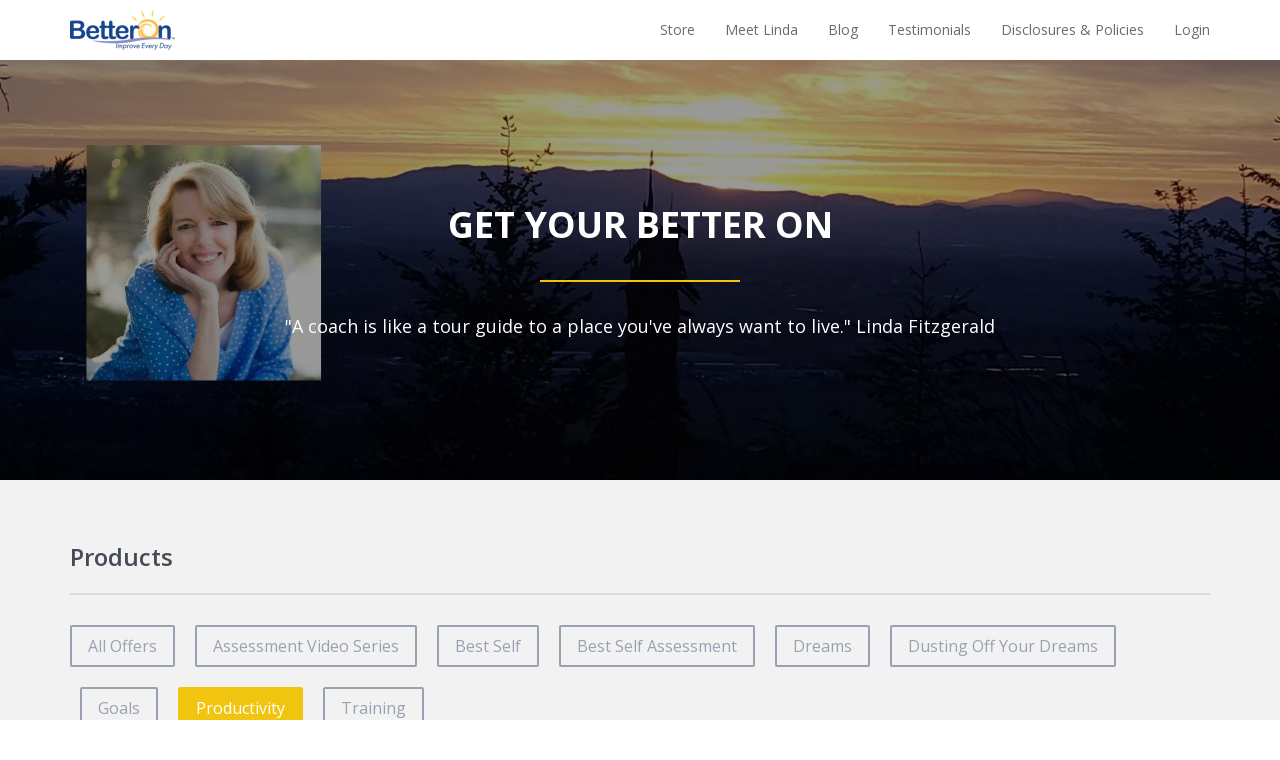

--- FILE ---
content_type: text/html; charset=utf-8
request_url: https://www.getyourbetteron.com/store?tag=productivity
body_size: 5038
content:
<!DOCTYPE html>
<html lang="en">
  <head>
    <meta charset="utf-8">
    <meta http-equiv="X-UA-Compatible" content="IE=edge">
    <meta name="viewport" content="width=device-width, initial-scale=1.0, user-scalable=no">
    
              <meta name="csrf-param" content="authenticity_token">
              <meta name="csrf-token" content="1SjSfdjAd/p5xobC2MOZeC155k6xEk7dryKwr2RRss2pR2iop7S91h3JqHoCf+O88cOCzUuIZzJDxVGKXOE9Ow==">
            
    <title>
     
       Get Your Better On
     
    </title>
    
     <meta name="description" content="Linda Fitzgerald of BetterOn helps you to Get Your Better On.  Live the great life you imagined." />
    
    
  <meta property="og:type" content="website">
  <meta property="og:url" content="https://www.getyourbetteron.com/store?tag=productivity">
  <meta property="og:site_name" content="Get Your Better On">
  <meta name="twitter:card" content="summary_large_image">
  
  <meta property="og:title" content="Get Your Better On">
  <meta name="twitter:title" content="Get Your Better On">
  
  
  <meta name="description" content="Linda Fitzgerald of BetterOn helps you to Get Your Better On.  Live the great life you imagined." />
  <meta property="og:description" content="Linda Fitzgerald of BetterOn helps you to Get Your Better On.  Live the great life you imagined.">
  <meta name="twitter:description" content="Linda Fitzgerald of BetterOn helps you to Get Your Better On.  Live the great life you imagined.">
  
  
  <meta property="og:image" content="https://kajabi-storefronts-production.kajabi-cdn.com/kajabi-storefronts-production/sites/10777/images/3qJ085HTRd2EXyvV5l6V_AmyJensenPhotography2016-7464.jpg">
  <meta name="twitter:image" content="https://kajabi-storefronts-production.kajabi-cdn.com/kajabi-storefronts-production/sites/10777/images/3qJ085HTRd2EXyvV5l6V_AmyJensenPhotography2016-7464.jpg">
  


    <link href="https://kajabi-storefronts-production.kajabi-cdn.com/kajabi-storefronts-production/themes/126543/assets/favicon.png?1557094602134091?v=2" rel="shortcut icon" />
    <link rel="canonical" href="https://www.getyourbetteron.com/store?tag=productivity" />
    <link href="//fonts.googleapis.com/css?family=Open+Sans:300,400,600,700,300italic,400italic,600italic,700italic" rel="stylesheet" type="text/css">
    <link href="//maxcdn.bootstrapcdn.com/font-awesome/4.3.0/css/font-awesome.min.css" rel="stylesheet" type="text/css">
    <link rel="stylesheet" media="screen" href="https://kajabi-storefronts-production.kajabi-cdn.com/kajabi-storefronts-production/themes/126543/assets/styles.css?1557094602134091" />
    <script type="text/javascript">
  var Kajabi = Kajabi || {};
</script>
<script type="text/javascript">
  Kajabi.currentSiteUser = {
    "id" : "-1",
    "type" : "Guest",
    "contactId" : "",
  };
</script>
<script type="text/javascript">
  Kajabi.theme = {
    activeThemeName: "Get Your Better On",
    previewThemeId: null,
    editor: false
  };
</script>
<meta name="turbo-prefetch" content="false">
<style type="text/css">
  #editor-overlay {
    display: none;
    border-color: #2E91FC;
    position: absolute;
    background-color: rgba(46,145,252,0.05);
    border-style: dashed;
    border-width: 3px;
    border-radius: 3px;
    pointer-events: none;
    cursor: pointer;
    z-index: 10000000000;
  }
  .editor-overlay-button {
    color: white;
    background: #2E91FC;
    border-radius: 2px;
    font-size: 13px;
    margin-inline-start: -24px;
    margin-block-start: -12px;
    padding-block: 3px;
    padding-inline: 10px;
    text-transform:uppercase;
    font-weight:bold;
    letter-spacing:1.5px;

    left: 50%;
    top: 50%;
    position: absolute;
  }
</style>
<script src="https://kajabi-app-assets.kajabi-cdn.com/vite/assets/track_analytics-999259ad.js" crossorigin="anonymous" type="module"></script><link rel="modulepreload" href="https://kajabi-app-assets.kajabi-cdn.com/vite/assets/stimulus-576c66eb.js" as="script" crossorigin="anonymous">
<link rel="modulepreload" href="https://kajabi-app-assets.kajabi-cdn.com/vite/assets/track_product_analytics-9c66ca0a.js" as="script" crossorigin="anonymous">
<link rel="modulepreload" href="https://kajabi-app-assets.kajabi-cdn.com/vite/assets/stimulus-e54d982b.js" as="script" crossorigin="anonymous">
<link rel="modulepreload" href="https://kajabi-app-assets.kajabi-cdn.com/vite/assets/trackProductAnalytics-3d5f89d8.js" as="script" crossorigin="anonymous">      <script type="text/javascript">
        if (typeof (window.rudderanalytics) === "undefined") {
          !function(){"use strict";window.RudderSnippetVersion="3.0.3";var sdkBaseUrl="https://cdn.rudderlabs.com/v3"
          ;var sdkName="rsa.min.js";var asyncScript=true;window.rudderAnalyticsBuildType="legacy",window.rudderanalytics=[]
          ;var e=["setDefaultInstanceKey","load","ready","page","track","identify","alias","group","reset","setAnonymousId","startSession","endSession","consent"]
          ;for(var n=0;n<e.length;n++){var t=e[n];window.rudderanalytics[t]=function(e){return function(){
          window.rudderanalytics.push([e].concat(Array.prototype.slice.call(arguments)))}}(t)}try{
          new Function('return import("")'),window.rudderAnalyticsBuildType="modern"}catch(a){}
          if(window.rudderAnalyticsMount=function(){
          "undefined"==typeof globalThis&&(Object.defineProperty(Object.prototype,"__globalThis_magic__",{get:function get(){
          return this},configurable:true}),__globalThis_magic__.globalThis=__globalThis_magic__,
          delete Object.prototype.__globalThis_magic__);var e=document.createElement("script")
          ;e.src="".concat(sdkBaseUrl,"/").concat(window.rudderAnalyticsBuildType,"/").concat(sdkName),e.async=asyncScript,
          document.head?document.head.appendChild(e):document.body.appendChild(e)
          },"undefined"==typeof Promise||"undefined"==typeof globalThis){var d=document.createElement("script")
          ;d.src="https://polyfill-fastly.io/v3/polyfill.min.js?version=3.111.0&features=Symbol%2CPromise&callback=rudderAnalyticsMount",
          d.async=asyncScript,document.head?document.head.appendChild(d):document.body.appendChild(d)}else{
          window.rudderAnalyticsMount()}window.rudderanalytics.load("2apYBMHHHWpiGqicceKmzPebApa","https://kajabiaarnyhwq.dataplane.rudderstack.com",{})}();
        }
      </script>
      <script type="text/javascript">
        if (typeof (window.rudderanalytics) !== "undefined") {
          rudderanalytics.page({"account_id":"10541","site_id":"10777"});
        }
      </script>
      <script type="text/javascript">
        if (typeof (window.rudderanalytics) !== "undefined") {
          (function () {
            function AnalyticsClickHandler (event) {
              const targetEl = event.target.closest('a') || event.target.closest('button');
              if (targetEl) {
                rudderanalytics.track('Site Link Clicked', Object.assign(
                  {"account_id":"10541","site_id":"10777"},
                  {
                    link_text: targetEl.textContent.trim(),
                    link_href: targetEl.href,
                    tag_name: targetEl.tagName,
                  }
                ));
              }
            };
            document.addEventListener('click', AnalyticsClickHandler);
          })();
        }
      </script>
<script>
!function(f,b,e,v,n,t,s){if(f.fbq)return;n=f.fbq=function(){n.callMethod?
n.callMethod.apply(n,arguments):n.queue.push(arguments)};if(!f._fbq)f._fbq=n;
n.push=n;n.loaded=!0;n.version='2.0';n.agent='plkajabi';n.queue=[];t=b.createElement(e);t.async=!0;
t.src=v;s=b.getElementsByTagName(e)[0];s.parentNode.insertBefore(t,s)}(window,
                                                                      document,'script','https://connect.facebook.net/en_US/fbevents.js');


fbq('init', '673105592813358', {"ct":"","country":null,"em":"","fn":"","ln":"","pn":"","zp":""});
fbq('track', "PageView");</script>
<noscript><img height="1" width="1" style="display:none"
src="https://www.facebook.com/tr?id=673105592813358&ev=PageView&noscript=1"
/></noscript>
<meta name='site_locale' content='en'><style type="text/css">
  /* Font Awesome 4 */
  .fa.fa-twitter{
    font-family:sans-serif;
  }
  .fa.fa-twitter::before{
    content:"𝕏";
    font-size:1.2em;
  }

  /* Font Awesome 5 */
  .fab.fa-twitter{
    font-family:sans-serif;
  }
  .fab.fa-twitter::before{
    content:"𝕏";
    font-size:1.2em;
  }
</style>
<link rel="stylesheet" href="https://cdn.jsdelivr.net/npm/@kajabi-ui/styles@1.0.4/dist/kajabi_products/kajabi_products.css" />
<script type="module" src="https://cdn.jsdelivr.net/npm/@pine-ds/core@3.14.0/dist/pine-core/pine-core.esm.js"></script>
<script nomodule src="https://cdn.jsdelivr.net/npm/@pine-ds/core@3.14.0/dist/pine-core/index.esm.js"></script>

    
      <div id="fb-root"></div>
<script>(function(d, s, id) {
  var js, fjs = d.getElementsByTagName(s)[0];
  if (d.getElementById(id)) return;
  js = d.createElement(s); js.id = id;
  js.src = "//connect.facebook.net/en_US/sdk.js#xfbml=1&version=v2.8";
  fjs.parentNode.insertBefore(js, fjs);
}(document, 'script', 'facebook-jssdk'));</script>
    
  </head>
  <body>
    <div class="sticky-footer">
      <div class="sticky-footer__content">
        <div class="site-nav">
  <div class="container">
    <div class="branding-container">
      <a class="logo-container" href="/">
        <div class="vertical-center">
          <img class="logo" src="https://kajabi-storefronts-production.kajabi-cdn.com/kajabi-storefronts-production/themes/126543/assets/nav_logo.png?1557094602134091" kjb-settings-id="nav_logo_png">
        </div>
      </a>
      <div class="hamburger-container pull-right hidden-sm hidden-md hidden-lg">
        <div class="hamburger">
          <div class="slice" id="slice-1"></div>
          <div class="slice" id="slice-2"></div>
          <div class="slice" id="slice-3"></div>
          <div class="slice" id="slice-4"></div>
        </div>
      </div>
      

    </div>
    <nav class="site-nav-container">
      <div class="nav-links" kjb-settings-id="header_menu">
        
          
            <li class="nav-link">
              <a href="https://www.getyourbetteron.com/store">Store</a>
            </li>
          
            <li class="nav-link">
              <a href="https://www.getyourbetteron.com/pages/Meet%20Linda">Meet Linda</a>
            </li>
          
            <li class="nav-link">
              <a href="https://www.getyourbetteron.com/blog">Blog</a>
            </li>
          
            <li class="nav-link">
              <a href="https://www.getyourbetteron.com/p/testimonial-videos">Testimonials</a>
            </li>
          
            <li class="nav-link">
              <a href="https://www.getyourbetteron.com/pages/disclosures-policies">Disclosures & Policies</a>
            </li>
          
        
        
          <li class="nav-link" kjb-settings-id="language_login">
            <a href="/login">Login</a>
          </li>
        
      </div>
    </nav>
  </div>
</div>

        


        
          <div class="content flush-top flush-bottom">
        
          
  <div class="section site-marquee" style="background-image: url('https://kajabi-storefronts-production.kajabi-cdn.com/kajabi-storefronts-production/themes/126543/assets/site_marquee.jpg?1557094602134091');" kjb-settings-id="site_marquee_jpg">
    <div class="color-overlay"></div>
    <div class="container text-container">
      <h1 class="title uppercase" kjb-settings-id="marquee_title"><strong>Get Your Better On</strong></h1>
      
        <div class="fancy-line"></div>
      
      <p class="desc" kjb-settings-id="marquee_desc">"A coach is like a tour guide to a place you've always want to live."  Linda Fitzgerald </p>
    </div>
  </div>



  <div class="section featured">
    <div class="container">
      <h2 class="featured__title" kjb-settings-id="offers_title">Products</h2>
      <hr class="thick">
      
  <div class="sales-page-tags">
    <a href="/store" class="tag" kjb-settings-id="language_all_offers">All Offers</a>
    
      <a href="/store?tag=assessment video series" class="tag">assessment video series</a>
    
      <a href="/store?tag=best self" class="tag">best self</a>
    
      <a href="/store?tag=best self assessment" class="tag">best self assessment</a>
    
      <a href="/store?tag=dreams" class="tag">dreams</a>
    
      <a href="/store?tag=dusting off your dreams" class="tag">dusting off your dreams</a>
    
      <a href="/store?tag=goals" class="tag">goals</a>
    
      <a href="/store?tag=productivity" class="tag tag--active">productivity</a>
    
      <a href="/store?tag=training" class="tag">training</a>
    
  </div>


      <div class="grid">
        
          
            <div class="col-sm-1-3">
              <div class="panel sales-page-listing" id="sales-page-49768">
  
    <img class="thumb" src="https://kajabi-storefronts-production.kajabi-cdn.com/kajabi-storefronts-production/site/10777/images/gHklm9l8QXqXAV6gLpoQ_5ef7941f3144e5f575e6d22e6ea5b2461bb66eaa.jpg">
  
  <div class="panel-body">
    <h3 class="title text-dark">Your 5 Day Productivity Breakthrough!</h3>
    <p class="desc">Let's put behind you all those days that you were busy rather than productive.
I have been there.  I have had days t...</p>
    
    <h4 class="price text-primary" kjb-settings-id="show_offer_pricing">$47.00 USD</h4>
    
    <a class="btn btn-primary learn-more" href="/store/cLKaLqmi" kjb-settings-id="language_learn_more">Learn More</a>
  </div>
</div>

            </div>
          
          
        
      </div>
    </div>
  </div>



  <div class="section features">
    <div class="container">
      <h3 class="section-title text-dark" kjb-settings-id="features_title" >"Are you tired of not making the progress you hoped for? Are you convinced there must be a better way? Well, I've been there, so I get it. You've come to the right place. Join the BetterOn fans who are living without regrets and achieving their goals and dreams." Linda Fitzgerald</h3>
      <div class="grid">
        
          <div class="col-sm-1-3 feature">
            <img class="image" src="https://kajabi-storefronts-production.kajabi-cdn.com/kajabi-storefronts-production/themes/126543/assets/feature_1.png?1557094602134091" kjb-settings-id="feature_1_png">
            <p class="title text-dark" kjb-settings-id="feature_1_title">Courses to help you Get Your Better On!</p>
            <p class="desc" kjb-settings-id="feature_1_description">Take a course to help you grow!</p>
          </div>
        
        
          <div class="col-sm-1-3 feature">
            <img class="image" src="https://kajabi-storefronts-production.kajabi-cdn.com/kajabi-storefronts-production/themes/126543/assets/feature_2.png?1557094602134091" kjb-settings-id="feature_2_png">
            <p class="title text-dark" kjb-settings-id="feature_2_title">BetterOn Action Tracker</p>
            <p class="desc" kjb-settings-id="feature_2_description">Use tools to help you "Improve Every Day!"</p>
          </div>
        
        
          <div class="col-sm-1-3 feature">
            <img class="image" src="https://kajabi-storefronts-production.kajabi-cdn.com/kajabi-storefronts-production/themes/126543/assets/feature_3.png?1557094602134091" kjb-settings-id="feature_3_png">
            <p class="title text-dark" kjb-settings-id="feature_3_title">Blog and Videos</p>
            <p class="desc" kjb-settings-id="feature_3_description">Learn from Linda as she shares blogs and vidoes to help you live the great life you imagined.</p>
          </div>
        
        
        
        
      </div>
    </div>
  </div>



<div class="section testimonials">
  <div id="testimonial-carousel">
    
      <div class="item">
        <div class="avatar-container">
          <img class="avatar" src="https://kajabi-storefronts-production.kajabi-cdn.com/kajabi-storefronts-production/themes/126543/assets/testimonial_1.jpg?1557094602134091" kjb-settings-id="testimonial_1_jpg">
        </div>
        <h4 class="quote" kjb-settings-id="testimonial_1_quote"><em>&ldquo;Ever since my first session with Linda in 2010, my paradigm shifted. I no longer operated from a place that only imagines and hopes success but started to operate from a place that strategizes ways for those dreams to come true. Linda continues to activate, empower and coach me to make my dreams a reality utilizing the most simple yet revelatory methods. Thank you, Linda, for showing me what it looks like to believe in myself and more importantly treasure those ‘beyond coincidence” moments.&rdquo;</em></h4>
        <h4 class="speaker" kjb-settings-id="testimonial_1_name">Ana - Seattle, WA</h4>
      </div>
    
    
      <div class="item">
        <div class="avatar-container">
          <img class="avatar" src="https://kajabi-storefronts-production.kajabi-cdn.com/kajabi-storefronts-production/themes/126543/assets/testimonial_2.jpg?1557094602134091" kjb-settings-id="testimonial_2_jpg">
        </div>
        <h4 class="quote" kjb-settings-id="testimonial_2_quote"><em>&ldquo;Linda has always had a heart to help people and has been there in the moments where I was in the middle of crucial decisions that were going to affect my family and career. The sound advice I received in such sensitive times helped me reflect and strategize my decisions. Sometimes it was a wise “one liner” she said or it was helping me reflect and assimilate options, or tools to help me to move forward and reach my goals. Certainly, I am glad she was there just in the right moment for me and my family. Thank you Linda for always being there, your advice and honest counsel was heaven-sent.&rdquo;</em></h4>
        <h4 class="speaker" kjb-settings-id="testimonial_2_name">Job - Harker Heights, TX</h4>
      </div>
    
    
      <div class="item">
        <div class="avatar-container">
          <img class="avatar" src="https://kajabi-storefronts-production.kajabi-cdn.com/kajabi-storefronts-production/themes/126543/assets/testimonial_3.jpg?1557094602134091" kjb-settings-id="testimonial_3_jpg">
        </div>
        <h4 class="quote" kjb-settings-id="testimonial_3_quote"><em>&ldquo;Linda Fitzgerald of BetterOn has helped me look at my business in a new way. I was able to see myself from another perspective which helped me to realize how valuable my skills are to small business owners.&rdquo;</em></h4>
        <h4 class="speaker" kjb-settings-id="testimonial_3_name">Monica - www.missmonicaaguilar.com</h4>
      </div>
    
  </div>
  <div id="paginator">
    <div class="paginator-dots"></div>
  </div>
</div>



  <section class="form">
    
    
  </section>


        </div>
      </div>
      <div class="sticky-footer__footer">
        
  <footer class="no-margin">

  <div class="container footer-content">
    
      <img src="https://kajabi-storefronts-production.kajabi-cdn.com/kajabi-storefronts-production/themes/126543/assets/footer_logo.png?1557094602134091" class="logo" kjb-settings-id="footer_logo_png">
    
    
      <div class="footer-links" kjb-settings-id="footer_menu">
        
          <a class="footer-link" href="https://www.getyourbetteron.com/pages/disclosures-policies">Disclosures and Policies</a>
          
        
      </div>
    
    <p class="copyright" kjb-settings-id="copyright">&copy; 2016 to Present BetterOn</p>
    
  <h2 class="social-links">
    
    
    
    
    
    
    
    
    
    
    
    
    
    
  </h2>


    
      <div class="powered-by">
        <a target="_blank" rel="nofollow noopener" href="https://app.kajabi.com/r/dSY2z8hT?powered_by=true">Powered by Kajabi</a>
      </div>
    
  </div>
</footer>

      </div>
    </div>
    <script src="https://kajabi-app-assets.kajabi-cdn.com/assets/core-138bf53a645eb18eb9315f716f4cda794ffcfe0d65f16ae1ff7b927f8b23e24f.js"></script>
    <script src="https://kajabi-storefronts-production.kajabi-cdn.com/kajabi-storefronts-production/themes/126543/assets/scripts.js?1557094602134091"></script>
  </body>
</html>

--- FILE ---
content_type: text/css
request_url: https://kajabi-storefronts-production.kajabi-cdn.com/kajabi-storefronts-production/themes/126543/assets/styles.css?1557094602134091
body_size: 36757
content:
/*!
 * Bootstrap v3.3.6 (http://getbootstrap.com)
 * Copyright 2011-2015 Twitter, Inc.
 * Licensed under MIT (https://github.com/twbs/bootstrap/blob/master/LICENSE)
 */
/*! normalize.css v3.0.3 | MIT License | github.com/necolas/normalize.css */
html {
  font-family: sans-serif;
  -webkit-text-size-adjust: 100%;
  -ms-text-size-adjust: 100%; }

body {
  margin: 0; }

article, aside, details, figcaption, figure, footer, header, hgroup, main, menu, nav, section, summary {
  display: block; }

audio, canvas, progress, video {
  display: inline-block;
  vertical-align: baseline; }

audio:not([controls]) {
  display: none;
  height: 0; }

[hidden], template {
  display: none; }

a {
  background-color: transparent; }

a:active, a:hover {
  outline: 0; }

abbr[title] {
  border-bottom: 1px dotted; }

b, strong {
  font-weight: 700; }

dfn {
  font-style: italic; }

h1 {
  margin: .67em 0;
  font-size: 2em; }

mark {
  color: #000;
  background: #ff0; }

small {
  font-size: 80%; }

sub, sup {
  position: relative;
  font-size: 75%;
  line-height: 0;
  vertical-align: baseline; }

sup {
  top: -.5em; }

sub {
  bottom: -.25em; }

img {
  border: 0; }

svg:not(:root) {
  overflow: hidden; }

figure {
  margin: 1em 40px; }

hr {
  height: 0;
  -webkit-box-sizing: content-box;
  -moz-box-sizing: content-box;
  box-sizing: content-box; }

pre {
  overflow: auto; }

code, kbd, pre, samp {
  font-family: monospace,monospace;
  font-size: 1em; }

button, input, optgroup, select, textarea {
  margin: 0;
  font: inherit;
  color: inherit; }

button {
  overflow: visible; }

button, select {
  text-transform: none; }

button, html input[type=button], input[type=reset], input[type=submit] {
  -webkit-appearance: button;
  cursor: pointer; }

button[disabled], html input[disabled] {
  cursor: default; }

button::-moz-focus-inner, input::-moz-focus-inner {
  padding: 0;
  border: 0; }

input {
  line-height: normal; }

input[type=checkbox], input[type=radio] {
  -webkit-box-sizing: border-box;
  -moz-box-sizing: border-box;
  box-sizing: border-box;
  padding: 0; }

input[type=number]::-webkit-inner-spin-button, input[type=number]::-webkit-outer-spin-button {
  height: auto; }

input[type=search] {
  -webkit-box-sizing: content-box;
  -moz-box-sizing: content-box;
  box-sizing: content-box;
  -webkit-appearance: textfield; }

input[type=search]::-webkit-search-cancel-button, input[type=search]::-webkit-search-decoration {
  -webkit-appearance: none; }

fieldset {
  padding: .35em .625em .75em;
  margin: 0 2px;
  border: 1px solid silver; }

legend {
  padding: 0;
  border: 0; }

textarea {
  overflow: auto; }

optgroup {
  font-weight: 700; }

table {
  border-spacing: 0;
  border-collapse: collapse; }

td, th {
  padding: 0; }

/*! Source: https://github.com/h5bp/html5-boilerplate/blob/master/src/css/main.css */
@media print {
  *, :after, :before {
    color: #000 !important;
    text-shadow: none !important;
    background: 0 0 !important;
    -webkit-box-shadow: none !important;
    box-shadow: none !important; }

  a, a:visited {
    text-decoration: underline; }

  a[href]:after {
    content: " (" attr(href) ")"; }

  abbr[title]:after {
    content: " (" attr(title) ")"; }

  a[href^="javascript:"]:after, a[href^="#"]:after {
    content: ""; }

  blockquote, pre {
    border: 1px solid #999;
    page-break-inside: avoid; }

  thead {
    display: table-header-group; }

  img, tr {
    page-break-inside: avoid; }

  img {
    max-width: 100% !important; }

  h2, h3, .form-option .option-label, p, label, .help-block, .form-control, .post p, .post li, .post dt, .post dd, .post blockquote,
  .blog-post p,
  .blog-post li,
  .blog-post dt,
  .blog-post dd,
  .blog-post blockquote,
  .static-page p,
  .static-page li,
  .static-page dt,
  .static-page dd,
  .static-page blockquote,
  .sales-page-copy p,
  .sales-page-copy li,
  .sales-page-copy dt,
  .sales-page-copy dd,
  .sales-page-copy blockquote,
  .thank-you p,
  .thank-you li,
  .thank-you dt,
  .thank-you dd,
  .thank-you blockquote {
    orphans: 3;
    widows: 3; }

  h2, h3, .form-option .option-label {
    page-break-after: avoid; }

  .navbar {
    display: none; }

  .btn > .caret, .dropup > .btn > .caret {
    border-top-color: #000 !important; }

  .label {
    border: 1px solid #000; }

  .table {
    border-collapse: collapse !important; }

  .table td, .table th {
    background-color: #fff !important; }

  .table-bordered td, .table-bordered th {
    border: 1px solid #ddd !important; } }
@font-face {
  font-family: 'Glyphicons Halflings';
  src: url(../fonts/glyphicons-halflings-regular.eot);
  src: url(../fonts/glyphicons-halflings-regular.eot?#iefix) format("embedded-opentype"), url(../fonts/glyphicons-halflings-regular.woff2) format("woff2"), url(../fonts/glyphicons-halflings-regular.woff) format("woff"), url(../fonts/glyphicons-halflings-regular.ttf) format("truetype"), url(../fonts/glyphicons-halflings-regular.svg#glyphicons_halflingsregular) format("svg"); }
.glyphicon {
  position: relative;
  top: 1px;
  display: inline-block;
  font-family: 'Glyphicons Halflings';
  font-style: normal;
  font-weight: 400;
  line-height: 1;
  -webkit-font-smoothing: antialiased;
  -moz-osx-font-smoothing: grayscale; }

.glyphicon-asterisk:before {
  content: "\002a"; }

.glyphicon-plus:before {
  content: "\002b"; }

.glyphicon-eur:before, .glyphicon-euro:before {
  content: "\20ac"; }

.glyphicon-minus:before {
  content: "\2212"; }

.glyphicon-cloud:before {
  content: "\2601"; }

.glyphicon-envelope:before {
  content: "\2709"; }

.glyphicon-pencil:before {
  content: "\270f"; }

.glyphicon-glass:before {
  content: "\e001"; }

.glyphicon-music:before {
  content: "\e002"; }

.glyphicon-search:before {
  content: "\e003"; }

.glyphicon-heart:before {
  content: "\e005"; }

.glyphicon-star:before {
  content: "\e006"; }

.glyphicon-star-empty:before {
  content: "\e007"; }

.glyphicon-user:before {
  content: "\e008"; }

.glyphicon-film:before {
  content: "\e009"; }

.glyphicon-th-large:before {
  content: "\e010"; }

.glyphicon-th:before {
  content: "\e011"; }

.glyphicon-th-list:before {
  content: "\e012"; }

.glyphicon-ok:before {
  content: "\e013"; }

.glyphicon-remove:before {
  content: "\e014"; }

.glyphicon-zoom-in:before {
  content: "\e015"; }

.glyphicon-zoom-out:before {
  content: "\e016"; }

.glyphicon-off:before {
  content: "\e017"; }

.glyphicon-signal:before {
  content: "\e018"; }

.glyphicon-cog:before {
  content: "\e019"; }

.glyphicon-trash:before {
  content: "\e020"; }

.glyphicon-home:before {
  content: "\e021"; }

.glyphicon-file:before {
  content: "\e022"; }

.glyphicon-time:before {
  content: "\e023"; }

.glyphicon-road:before {
  content: "\e024"; }

.glyphicon-download-alt:before {
  content: "\e025"; }

.glyphicon-download:before {
  content: "\e026"; }

.glyphicon-upload:before {
  content: "\e027"; }

.glyphicon-inbox:before {
  content: "\e028"; }

.glyphicon-play-circle:before {
  content: "\e029"; }

.glyphicon-repeat:before {
  content: "\e030"; }

.glyphicon-refresh:before {
  content: "\e031"; }

.glyphicon-list-alt:before {
  content: "\e032"; }

.glyphicon-lock:before {
  content: "\e033"; }

.glyphicon-flag:before {
  content: "\e034"; }

.glyphicon-headphones:before {
  content: "\e035"; }

.glyphicon-volume-off:before {
  content: "\e036"; }

.glyphicon-volume-down:before {
  content: "\e037"; }

.glyphicon-volume-up:before {
  content: "\e038"; }

.glyphicon-qrcode:before {
  content: "\e039"; }

.glyphicon-barcode:before {
  content: "\e040"; }

.glyphicon-tag:before {
  content: "\e041"; }

.glyphicon-tags:before {
  content: "\e042"; }

.glyphicon-book:before {
  content: "\e043"; }

.glyphicon-bookmark:before {
  content: "\e044"; }

.glyphicon-print:before {
  content: "\e045"; }

.glyphicon-camera:before {
  content: "\e046"; }

.glyphicon-font:before {
  content: "\e047"; }

.glyphicon-bold:before {
  content: "\e048"; }

.glyphicon-italic:before {
  content: "\e049"; }

.glyphicon-text-height:before {
  content: "\e050"; }

.glyphicon-text-width:before {
  content: "\e051"; }

.glyphicon-align-left:before {
  content: "\e052"; }

.glyphicon-align-center:before {
  content: "\e053"; }

.glyphicon-align-right:before {
  content: "\e054"; }

.glyphicon-align-justify:before {
  content: "\e055"; }

.glyphicon-list:before {
  content: "\e056"; }

.glyphicon-indent-left:before {
  content: "\e057"; }

.glyphicon-indent-right:before {
  content: "\e058"; }

.glyphicon-facetime-video:before {
  content: "\e059"; }

.glyphicon-picture:before {
  content: "\e060"; }

.glyphicon-map-marker:before {
  content: "\e062"; }

.glyphicon-adjust:before {
  content: "\e063"; }

.glyphicon-tint:before {
  content: "\e064"; }

.glyphicon-edit:before {
  content: "\e065"; }

.glyphicon-share:before {
  content: "\e066"; }

.glyphicon-check:before {
  content: "\e067"; }

.glyphicon-move:before {
  content: "\e068"; }

.glyphicon-step-backward:before {
  content: "\e069"; }

.glyphicon-fast-backward:before {
  content: "\e070"; }

.glyphicon-backward:before {
  content: "\e071"; }

.glyphicon-play:before {
  content: "\e072"; }

.glyphicon-pause:before {
  content: "\e073"; }

.glyphicon-stop:before {
  content: "\e074"; }

.glyphicon-forward:before {
  content: "\e075"; }

.glyphicon-fast-forward:before {
  content: "\e076"; }

.glyphicon-step-forward:before {
  content: "\e077"; }

.glyphicon-eject:before {
  content: "\e078"; }

.glyphicon-chevron-left:before {
  content: "\e079"; }

.glyphicon-chevron-right:before {
  content: "\e080"; }

.glyphicon-plus-sign:before {
  content: "\e081"; }

.glyphicon-minus-sign:before {
  content: "\e082"; }

.glyphicon-remove-sign:before {
  content: "\e083"; }

.glyphicon-ok-sign:before {
  content: "\e084"; }

.glyphicon-question-sign:before {
  content: "\e085"; }

.glyphicon-info-sign:before {
  content: "\e086"; }

.glyphicon-screenshot:before {
  content: "\e087"; }

.glyphicon-remove-circle:before {
  content: "\e088"; }

.glyphicon-ok-circle:before {
  content: "\e089"; }

.glyphicon-ban-circle:before {
  content: "\e090"; }

.glyphicon-arrow-left:before {
  content: "\e091"; }

.glyphicon-arrow-right:before {
  content: "\e092"; }

.glyphicon-arrow-up:before {
  content: "\e093"; }

.glyphicon-arrow-down:before {
  content: "\e094"; }

.glyphicon-share-alt:before {
  content: "\e095"; }

.glyphicon-resize-full:before {
  content: "\e096"; }

.glyphicon-resize-small:before {
  content: "\e097"; }

.glyphicon-exclamation-sign:before {
  content: "\e101"; }

.glyphicon-gift:before {
  content: "\e102"; }

.glyphicon-leaf:before {
  content: "\e103"; }

.glyphicon-fire:before {
  content: "\e104"; }

.glyphicon-eye-open:before {
  content: "\e105"; }

.glyphicon-eye-close:before {
  content: "\e106"; }

.glyphicon-warning-sign:before {
  content: "\e107"; }

.glyphicon-plane:before {
  content: "\e108"; }

.glyphicon-calendar:before {
  content: "\e109"; }

.glyphicon-random:before {
  content: "\e110"; }

.glyphicon-comment:before {
  content: "\e111"; }

.glyphicon-magnet:before {
  content: "\e112"; }

.glyphicon-chevron-up:before {
  content: "\e113"; }

.glyphicon-chevron-down:before {
  content: "\e114"; }

.glyphicon-retweet:before {
  content: "\e115"; }

.glyphicon-shopping-cart:before {
  content: "\e116"; }

.glyphicon-folder-close:before {
  content: "\e117"; }

.glyphicon-folder-open:before {
  content: "\e118"; }

.glyphicon-resize-vertical:before {
  content: "\e119"; }

.glyphicon-resize-horizontal:before {
  content: "\e120"; }

.glyphicon-hdd:before {
  content: "\e121"; }

.glyphicon-bullhorn:before {
  content: "\e122"; }

.glyphicon-bell:before {
  content: "\e123"; }

.glyphicon-certificate:before {
  content: "\e124"; }

.glyphicon-thumbs-up:before {
  content: "\e125"; }

.glyphicon-thumbs-down:before {
  content: "\e126"; }

.glyphicon-hand-right:before {
  content: "\e127"; }

.glyphicon-hand-left:before {
  content: "\e128"; }

.glyphicon-hand-up:before {
  content: "\e129"; }

.glyphicon-hand-down:before {
  content: "\e130"; }

.glyphicon-circle-arrow-right:before {
  content: "\e131"; }

.glyphicon-circle-arrow-left:before {
  content: "\e132"; }

.glyphicon-circle-arrow-up:before {
  content: "\e133"; }

.glyphicon-circle-arrow-down:before {
  content: "\e134"; }

.glyphicon-globe:before {
  content: "\e135"; }

.glyphicon-wrench:before {
  content: "\e136"; }

.glyphicon-tasks:before {
  content: "\e137"; }

.glyphicon-filter:before {
  content: "\e138"; }

.glyphicon-briefcase:before {
  content: "\e139"; }

.glyphicon-fullscreen:before {
  content: "\e140"; }

.glyphicon-dashboard:before {
  content: "\e141"; }

.glyphicon-paperclip:before {
  content: "\e142"; }

.glyphicon-heart-empty:before {
  content: "\e143"; }

.glyphicon-link:before {
  content: "\e144"; }

.glyphicon-phone:before {
  content: "\e145"; }

.glyphicon-pushpin:before {
  content: "\e146"; }

.glyphicon-usd:before {
  content: "\e148"; }

.glyphicon-gbp:before {
  content: "\e149"; }

.glyphicon-sort:before {
  content: "\e150"; }

.glyphicon-sort-by-alphabet:before {
  content: "\e151"; }

.glyphicon-sort-by-alphabet-alt:before {
  content: "\e152"; }

.glyphicon-sort-by-order:before {
  content: "\e153"; }

.glyphicon-sort-by-order-alt:before {
  content: "\e154"; }

.glyphicon-sort-by-attributes:before {
  content: "\e155"; }

.glyphicon-sort-by-attributes-alt:before {
  content: "\e156"; }

.glyphicon-unchecked:before {
  content: "\e157"; }

.glyphicon-expand:before {
  content: "\e158"; }

.glyphicon-collapse-down:before {
  content: "\e159"; }

.glyphicon-collapse-up:before {
  content: "\e160"; }

.glyphicon-log-in:before {
  content: "\e161"; }

.glyphicon-flash:before {
  content: "\e162"; }

.glyphicon-log-out:before {
  content: "\e163"; }

.glyphicon-new-window:before {
  content: "\e164"; }

.glyphicon-record:before {
  content: "\e165"; }

.glyphicon-save:before {
  content: "\e166"; }

.glyphicon-open:before {
  content: "\e167"; }

.glyphicon-saved:before {
  content: "\e168"; }

.glyphicon-import:before {
  content: "\e169"; }

.glyphicon-export:before {
  content: "\e170"; }

.glyphicon-send:before {
  content: "\e171"; }

.glyphicon-floppy-disk:before {
  content: "\e172"; }

.glyphicon-floppy-saved:before {
  content: "\e173"; }

.glyphicon-floppy-remove:before {
  content: "\e174"; }

.glyphicon-floppy-save:before {
  content: "\e175"; }

.glyphicon-floppy-open:before {
  content: "\e176"; }

.glyphicon-credit-card:before {
  content: "\e177"; }

.glyphicon-transfer:before {
  content: "\e178"; }

.glyphicon-cutlery:before {
  content: "\e179"; }

.glyphicon-header:before {
  content: "\e180"; }

.glyphicon-compressed:before {
  content: "\e181"; }

.glyphicon-earphone:before {
  content: "\e182"; }

.glyphicon-phone-alt:before {
  content: "\e183"; }

.glyphicon-tower:before {
  content: "\e184"; }

.glyphicon-stats:before {
  content: "\e185"; }

.glyphicon-sd-video:before {
  content: "\e186"; }

.glyphicon-hd-video:before {
  content: "\e187"; }

.glyphicon-subtitles:before {
  content: "\e188"; }

.glyphicon-sound-stereo:before {
  content: "\e189"; }

.glyphicon-sound-dolby:before {
  content: "\e190"; }

.glyphicon-sound-5-1:before {
  content: "\e191"; }

.glyphicon-sound-6-1:before {
  content: "\e192"; }

.glyphicon-sound-7-1:before {
  content: "\e193"; }

.glyphicon-copyright-mark:before {
  content: "\e194"; }

.glyphicon-registration-mark:before {
  content: "\e195"; }

.glyphicon-cloud-download:before {
  content: "\e197"; }

.glyphicon-cloud-upload:before {
  content: "\e198"; }

.glyphicon-tree-conifer:before {
  content: "\e199"; }

.glyphicon-tree-deciduous:before {
  content: "\e200"; }

.glyphicon-cd:before {
  content: "\e201"; }

.glyphicon-save-file:before {
  content: "\e202"; }

.glyphicon-open-file:before {
  content: "\e203"; }

.glyphicon-level-up:before {
  content: "\e204"; }

.glyphicon-copy:before {
  content: "\e205"; }

.glyphicon-paste:before {
  content: "\e206"; }

.glyphicon-alert:before {
  content: "\e209"; }

.glyphicon-equalizer:before {
  content: "\e210"; }

.glyphicon-king:before {
  content: "\e211"; }

.glyphicon-queen:before {
  content: "\e212"; }

.glyphicon-pawn:before {
  content: "\e213"; }

.glyphicon-bishop:before {
  content: "\e214"; }

.glyphicon-knight:before {
  content: "\e215"; }

.glyphicon-baby-formula:before {
  content: "\e216"; }

.glyphicon-tent:before {
  content: "\26fa"; }

.glyphicon-blackboard:before {
  content: "\e218"; }

.glyphicon-bed:before {
  content: "\e219"; }

.glyphicon-apple:before {
  content: "\f8ff"; }

.glyphicon-erase:before {
  content: "\e221"; }

.glyphicon-hourglass:before {
  content: "\231b"; }

.glyphicon-lamp:before {
  content: "\e223"; }

.glyphicon-duplicate:before {
  content: "\e224"; }

.glyphicon-piggy-bank:before {
  content: "\e225"; }

.glyphicon-scissors:before {
  content: "\e226"; }

.glyphicon-bitcoin:before {
  content: "\e227"; }

.glyphicon-btc:before {
  content: "\e227"; }

.glyphicon-xbt:before {
  content: "\e227"; }

.glyphicon-yen:before {
  content: "\00a5"; }

.glyphicon-jpy:before {
  content: "\00a5"; }

.glyphicon-ruble:before {
  content: "\20bd"; }

.glyphicon-rub:before {
  content: "\20bd"; }

.glyphicon-scale:before {
  content: "\e230"; }

.glyphicon-ice-lolly:before {
  content: "\e231"; }

.glyphicon-ice-lolly-tasted:before {
  content: "\e232"; }

.glyphicon-education:before {
  content: "\e233"; }

.glyphicon-option-horizontal:before {
  content: "\e234"; }

.glyphicon-option-vertical:before {
  content: "\e235"; }

.glyphicon-menu-hamburger:before {
  content: "\e236"; }

.glyphicon-modal-window:before {
  content: "\e237"; }

.glyphicon-oil:before {
  content: "\e238"; }

.glyphicon-grain:before {
  content: "\e239"; }

.glyphicon-sunglasses:before {
  content: "\e240"; }

.glyphicon-text-size:before {
  content: "\e241"; }

.glyphicon-text-color:before {
  content: "\e242"; }

.glyphicon-text-background:before {
  content: "\e243"; }

.glyphicon-object-align-top:before {
  content: "\e244"; }

.glyphicon-object-align-bottom:before {
  content: "\e245"; }

.glyphicon-object-align-horizontal:before {
  content: "\e246"; }

.glyphicon-object-align-left:before {
  content: "\e247"; }

.glyphicon-object-align-vertical:before {
  content: "\e248"; }

.glyphicon-object-align-right:before {
  content: "\e249"; }

.glyphicon-triangle-right:before {
  content: "\e250"; }

.glyphicon-triangle-left:before {
  content: "\e251"; }

.glyphicon-triangle-bottom:before {
  content: "\e252"; }

.glyphicon-triangle-top:before {
  content: "\e253"; }

.glyphicon-console:before {
  content: "\e254"; }

.glyphicon-superscript:before {
  content: "\e255"; }

.glyphicon-subscript:before {
  content: "\e256"; }

.glyphicon-menu-left:before {
  content: "\e257"; }

.glyphicon-menu-right:before {
  content: "\e258"; }

.glyphicon-menu-down:before {
  content: "\e259"; }

.glyphicon-menu-up:before {
  content: "\e260"; }

* {
  -webkit-box-sizing: border-box;
  -moz-box-sizing: border-box;
  box-sizing: border-box; }

:after, :before {
  -webkit-box-sizing: border-box;
  -moz-box-sizing: border-box;
  box-sizing: border-box; }

html {
  font-size: 10px;
  -webkit-tap-highlight-color: transparent; }

body {
  font-family: "Helvetica Neue",Helvetica,Arial,sans-serif;
  font-size: 14px;
  line-height: 1.42857143;
  color: #333;
  background-color: #fff; }

button, input, select, textarea {
  font-family: inherit;
  font-size: inherit;
  line-height: inherit; }

a {
  color: #337ab7;
  text-decoration: none; }

a:focus, a:hover {
  color: #23527c;
  text-decoration: underline; }

a:focus {
  outline: thin dotted;
  outline: 5px auto -webkit-focus-ring-color;
  outline-offset: -2px; }

figure {
  margin: 0; }

img {
  vertical-align: middle; }

.carousel-inner > .item > a > img, .carousel-inner > .item > img, .img-responsive, .thumbnail a > img, .thumbnail > img {
  display: block;
  max-width: 100%;
  height: auto; }

.img-rounded {
  border-radius: 6px; }

.img-thumbnail {
  display: inline-block;
  max-width: 100%;
  height: auto;
  padding: 4px;
  line-height: 1.42857143;
  background-color: #fff;
  border: 1px solid #ddd;
  border-radius: 4px;
  -webkit-transition: all .2s ease-in-out;
  -o-transition: all .2s ease-in-out;
  transition: all .2s ease-in-out; }

.img-circle {
  border-radius: 50%; }

hr {
  margin-top: 20px;
  margin-bottom: 20px;
  border: 0;
  border-top: 1px solid #eee; }

.sr-only {
  position: absolute;
  width: 1px;
  height: 1px;
  padding: 0;
  margin: -1px;
  overflow: hidden;
  clip: rect(0, 0, 0, 0);
  border: 0; }

.sr-only-focusable:active, .sr-only-focusable:focus {
  position: static;
  width: auto;
  height: auto;
  margin: 0;
  overflow: visible;
  clip: auto; }

[role=button] {
  cursor: pointer; }

.h1, .h2, .h3, .h4, .h5, .h6, h1, h2, h3, .form-option .option-label, h4, h5, h6 {
  font-family: inherit;
  font-weight: 500;
  line-height: 1.1;
  color: inherit; }

.h1 .small, .h1 small, .h2 .small, .h2 small, .h3 .small, .h3 small, .h4 .small, .h4 small, .h5 .small, .h5 small, .h6 .small, .h6 small, h1 .small, h1 small, h2 .small, h2 small, h3 .small, .form-option .option-label .small, h3 small, .form-option .option-label small, h4 .small, h4 small, h5 .small, h5 small, h6 .small, h6 small {
  font-weight: 400;
  line-height: 1;
  color: #777; }

.h1, .h2, .h3, h1, h2, h3, .form-option .option-label {
  margin-top: 20px;
  margin-bottom: 10px; }

.h1 .small, .h1 small, .h2 .small, .h2 small, .h3 .small, .h3 small, h1 .small, h1 small, h2 .small, h2 small, h3 .small, .form-option .option-label .small, h3 small, .form-option .option-label small {
  font-size: 65%; }

.h4, .h5, .h6, h4, h5, h6 {
  margin-top: 10px;
  margin-bottom: 10px; }

.h4 .small, .h4 small, .h5 .small, .h5 small, .h6 .small, .h6 small, h4 .small, h4 small, h5 .small, h5 small, h6 .small, h6 small {
  font-size: 75%; }

.h1, h1 {
  font-size: 36px; }

.h2, h2 {
  font-size: 30px; }

.h3, h3, .form-option .option-label {
  font-size: 24px; }

.h4, h4 {
  font-size: 18px; }

.h5, h5 {
  font-size: 14px; }

.h6, h6 {
  font-size: 12px; }

p, label, .help-block, .form-control, .post p, .post li, .post dt, .post dd, .post blockquote,
.blog-post p,
.blog-post li,
.blog-post dt,
.blog-post dd,
.blog-post blockquote,
.static-page p,
.static-page li,
.static-page dt,
.static-page dd,
.static-page blockquote,
.sales-page-copy p,
.sales-page-copy li,
.sales-page-copy dt,
.sales-page-copy dd,
.sales-page-copy blockquote,
.thank-you p,
.thank-you li,
.thank-you dt,
.thank-you dd,
.thank-you blockquote {
  margin: 0 0 10px; }

.lead {
  margin-bottom: 20px;
  font-size: 16px;
  font-weight: 300;
  line-height: 1.4; }

@media (min-width: 768px) {
  .lead {
    font-size: 21px; } }
.small, small {
  font-size: 85%; }

.mark, mark {
  padding: .2em;
  background-color: #fcf8e3; }

.text-left {
  text-align: left; }

.text-right {
  text-align: right; }

.text-center {
  text-align: center; }

.text-justify {
  text-align: justify; }

.text-nowrap {
  white-space: nowrap; }

.text-lowercase {
  text-transform: lowercase; }

.text-uppercase {
  text-transform: uppercase; }

.text-capitalize {
  text-transform: capitalize; }

.text-muted {
  color: #777; }

.text-primary {
  color: #337ab7; }

a.text-primary:focus, a.text-primary:hover {
  color: #286090; }

.text-success {
  color: #3c763d; }

a.text-success:focus, a.text-success:hover {
  color: #2b542c; }

.text-info {
  color: #31708f; }

a.text-info:focus, a.text-info:hover {
  color: #245269; }

.text-warning {
  color: #8a6d3b; }

a.text-warning:focus, a.text-warning:hover {
  color: #66512c; }

.text-danger {
  color: #a94442; }

a.text-danger:focus, a.text-danger:hover {
  color: #843534; }

.bg-primary {
  color: #fff;
  background-color: #337ab7; }

a.bg-primary:focus, a.bg-primary:hover {
  background-color: #286090; }

.bg-success {
  background-color: #dff0d8; }

a.bg-success:focus, a.bg-success:hover {
  background-color: #c1e2b3; }

.bg-info {
  background-color: #d9edf7; }

a.bg-info:focus, a.bg-info:hover {
  background-color: #afd9ee; }

.bg-warning {
  background-color: #fcf8e3; }

a.bg-warning:focus, a.bg-warning:hover {
  background-color: #f7ecb5; }

.bg-danger {
  background-color: #f2dede; }

a.bg-danger:focus, a.bg-danger:hover {
  background-color: #e4b9b9; }

.page-header {
  padding-bottom: 9px;
  margin: 40px 0 20px;
  border-bottom: 1px solid #eee; }

ol, ul {
  margin-top: 0;
  margin-bottom: 10px; }

ol ol, ol ul, ul ol, ul ul {
  margin-bottom: 0; }

.list-unstyled {
  padding-left: 0;
  list-style: none; }

.list-inline {
  padding-left: 0;
  margin-left: -5px;
  list-style: none; }

.list-inline > li {
  display: inline-block;
  padding-right: 5px;
  padding-left: 5px; }

dl {
  margin-top: 0;
  margin-bottom: 20px; }

dd, dt {
  line-height: 1.42857143; }

dt {
  font-weight: 700; }

dd {
  margin-left: 0; }

@media (min-width: 768px) {
  .dl-horizontal dt {
    float: left;
    width: 160px;
    overflow: hidden;
    clear: left;
    text-align: right;
    text-overflow: ellipsis;
    white-space: nowrap; }

  .dl-horizontal dd {
    margin-left: 180px; } }
abbr[data-original-title], abbr[title] {
  cursor: help;
  border-bottom: 1px dotted #777; }

.initialism {
  font-size: 90%;
  text-transform: uppercase; }

blockquote {
  padding: 10px 20px;
  margin: 0 0 20px;
  font-size: 17.5px;
  border-left: 5px solid #eee; }

blockquote ol:last-child, blockquote p:last-child, blockquote label:last-child, blockquote .help-block:last-child, blockquote .form-control:last-child, blockquote .post li:last-child, .post blockquote li:last-child, blockquote .post dt:last-child, .post blockquote dt:last-child, blockquote .post dd:last-child, .post blockquote dd:last-child, blockquote .post blockquote:last-child, .post blockquote blockquote:last-child,
blockquote .blog-post li:last-child,
.blog-post blockquote li:last-child,
blockquote .blog-post dt:last-child,
.blog-post blockquote dt:last-child,
blockquote .blog-post dd:last-child,
.blog-post blockquote dd:last-child,
blockquote .blog-post blockquote:last-child,
.blog-post blockquote blockquote:last-child,
blockquote .static-page li:last-child,
.static-page blockquote li:last-child,
blockquote .static-page dt:last-child,
.static-page blockquote dt:last-child,
blockquote .static-page dd:last-child,
.static-page blockquote dd:last-child,
blockquote .static-page blockquote:last-child,
.static-page blockquote blockquote:last-child,
blockquote .sales-page-copy li:last-child,
.sales-page-copy blockquote li:last-child,
blockquote .sales-page-copy dt:last-child,
.sales-page-copy blockquote dt:last-child,
blockquote .sales-page-copy dd:last-child,
.sales-page-copy blockquote dd:last-child,
blockquote .sales-page-copy blockquote:last-child,
.sales-page-copy blockquote blockquote:last-child,
blockquote .thank-you li:last-child,
.thank-you blockquote li:last-child,
blockquote .thank-you dt:last-child,
.thank-you blockquote dt:last-child,
blockquote .thank-you dd:last-child,
.thank-you blockquote dd:last-child,
blockquote .thank-you blockquote:last-child,
.thank-you blockquote blockquote:last-child, blockquote ul:last-child {
  margin-bottom: 0; }

blockquote .small, blockquote footer, blockquote small {
  display: block;
  font-size: 80%;
  line-height: 1.42857143;
  color: #777; }

blockquote .small:before, blockquote footer:before, blockquote small:before {
  content: '\2014 \00A0'; }

.blockquote-reverse, blockquote.pull-right {
  padding-right: 15px;
  padding-left: 0;
  text-align: right;
  border-right: 5px solid #eee;
  border-left: 0; }

.blockquote-reverse .small:before, .blockquote-reverse footer:before, .blockquote-reverse small:before, blockquote.pull-right .small:before, blockquote.pull-right footer:before, blockquote.pull-right small:before {
  content: ''; }

.blockquote-reverse .small:after, .blockquote-reverse footer:after, .blockquote-reverse small:after, blockquote.pull-right .small:after, blockquote.pull-right footer:after, blockquote.pull-right small:after {
  content: '\00A0 \2014'; }

address {
  margin-bottom: 20px;
  font-style: normal;
  line-height: 1.42857143; }

code, kbd, pre, samp {
  font-family: Menlo,Monaco,Consolas,"Courier New",monospace; }

code {
  padding: 2px 4px;
  font-size: 90%;
  color: #c7254e;
  background-color: #f9f2f4;
  border-radius: 4px; }

kbd {
  padding: 2px 4px;
  font-size: 90%;
  color: #fff;
  background-color: #333;
  border-radius: 3px;
  -webkit-box-shadow: inset 0 -1px 0 rgba(0, 0, 0, 0.25);
  box-shadow: inset 0 -1px 0 rgba(0, 0, 0, 0.25); }

kbd kbd {
  padding: 0;
  font-size: 100%;
  font-weight: 700;
  -webkit-box-shadow: none;
  box-shadow: none; }

pre {
  display: block;
  padding: 9.5px;
  margin: 0 0 10px;
  font-size: 13px;
  line-height: 1.42857143;
  color: #333;
  word-break: break-all;
  word-wrap: break-word;
  background-color: #f5f5f5;
  border: 1px solid #ccc;
  border-radius: 4px; }

pre code {
  padding: 0;
  font-size: inherit;
  color: inherit;
  white-space: pre-wrap;
  background-color: transparent;
  border-radius: 0; }

.pre-scrollable {
  max-height: 340px;
  overflow-y: scroll; }

.container {
  padding-right: 15px;
  padding-left: 15px;
  margin-right: auto;
  margin-left: auto; }

@media (min-width: 768px) {
  .container {
    width: 750px; } }
@media (min-width: 992px) {
  .container {
    width: 970px; } }
@media (min-width: 1200px) {
  .container {
    width: 1170px; } }
.container-fluid {
  padding-right: 15px;
  padding-left: 15px;
  margin-right: auto;
  margin-left: auto; }

.row {
  margin-right: -15px;
  margin-left: -15px; }

.col-lg-1, .col-lg-10, .col-lg-11, .col-lg-12, .col-lg-2, .col-lg-3, .col-lg-4, .col-lg-5, .col-lg-6, .col-lg-7, .col-lg-8, .col-lg-9, .col-md-1, .col-md-10, .col-md-11, .col-md-12, .col-md-2, .col-md-3, .col-md-4, .col-md-5, .col-md-6, .col-md-7, .col-md-8, .col-md-9, .col-sm-1, .col-sm-10, .col-sm-11, .col-sm-12, .col-sm-2, .col-sm-3, .col-sm-4, .col-sm-5, .col-sm-6, .col-sm-7, .col-sm-8, .col-sm-9, .col-xs-1, .col-xs-10, .col-xs-11, .col-xs-12, .col-xs-2, .col-xs-3, .col-xs-4, .col-xs-5, .col-xs-6, .col-xs-7, .col-xs-8, .col-xs-9 {
  position: relative;
  min-height: 1px;
  padding-right: 15px;
  padding-left: 15px; }

.col-xs-1, .col-xs-10, .col-xs-11, .col-xs-12, .col-xs-2, .col-xs-3, .col-xs-4, .col-xs-5, .col-xs-6, .col-xs-7, .col-xs-8, .col-xs-9 {
  float: left; }

.col-xs-12 {
  width: 100%; }

.col-xs-11 {
  width: 91.66666667%; }

.col-xs-10 {
  width: 83.33333333%; }

.col-xs-9 {
  width: 75%; }

.col-xs-8 {
  width: 66.66666667%; }

.col-xs-7 {
  width: 58.33333333%; }

.col-xs-6 {
  width: 50%; }

.col-xs-5 {
  width: 41.66666667%; }

.col-xs-4 {
  width: 33.33333333%; }

.col-xs-3 {
  width: 25%; }

.col-xs-2 {
  width: 16.66666667%; }

.col-xs-1 {
  width: 8.33333333%; }

.col-xs-pull-12 {
  right: 100%; }

.col-xs-pull-11 {
  right: 91.66666667%; }

.col-xs-pull-10 {
  right: 83.33333333%; }

.col-xs-pull-9 {
  right: 75%; }

.col-xs-pull-8 {
  right: 66.66666667%; }

.col-xs-pull-7 {
  right: 58.33333333%; }

.col-xs-pull-6 {
  right: 50%; }

.col-xs-pull-5 {
  right: 41.66666667%; }

.col-xs-pull-4 {
  right: 33.33333333%; }

.col-xs-pull-3 {
  right: 25%; }

.col-xs-pull-2 {
  right: 16.66666667%; }

.col-xs-pull-1 {
  right: 8.33333333%; }

.col-xs-pull-0 {
  right: auto; }

.col-xs-push-12 {
  left: 100%; }

.col-xs-push-11 {
  left: 91.66666667%; }

.col-xs-push-10 {
  left: 83.33333333%; }

.col-xs-push-9 {
  left: 75%; }

.col-xs-push-8 {
  left: 66.66666667%; }

.col-xs-push-7 {
  left: 58.33333333%; }

.col-xs-push-6 {
  left: 50%; }

.col-xs-push-5 {
  left: 41.66666667%; }

.col-xs-push-4 {
  left: 33.33333333%; }

.col-xs-push-3 {
  left: 25%; }

.col-xs-push-2 {
  left: 16.66666667%; }

.col-xs-push-1 {
  left: 8.33333333%; }

.col-xs-push-0 {
  left: auto; }

.col-xs-offset-12 {
  margin-left: 100%; }

.col-xs-offset-11 {
  margin-left: 91.66666667%; }

.col-xs-offset-10 {
  margin-left: 83.33333333%; }

.col-xs-offset-9 {
  margin-left: 75%; }

.col-xs-offset-8 {
  margin-left: 66.66666667%; }

.col-xs-offset-7 {
  margin-left: 58.33333333%; }

.col-xs-offset-6 {
  margin-left: 50%; }

.col-xs-offset-5 {
  margin-left: 41.66666667%; }

.col-xs-offset-4 {
  margin-left: 33.33333333%; }

.col-xs-offset-3 {
  margin-left: 25%; }

.col-xs-offset-2 {
  margin-left: 16.66666667%; }

.col-xs-offset-1 {
  margin-left: 8.33333333%; }

.col-xs-offset-0 {
  margin-left: 0; }

@media (min-width: 768px) {
  .col-sm-1, .col-sm-10, .col-sm-11, .col-sm-12, .col-sm-2, .col-sm-3, .col-sm-4, .col-sm-5, .col-sm-6, .col-sm-7, .col-sm-8, .col-sm-9 {
    float: left; }

  .col-sm-12 {
    width: 100%; }

  .col-sm-11 {
    width: 91.66666667%; }

  .col-sm-10 {
    width: 83.33333333%; }

  .col-sm-9 {
    width: 75%; }

  .col-sm-8 {
    width: 66.66666667%; }

  .col-sm-7 {
    width: 58.33333333%; }

  .col-sm-6 {
    width: 50%; }

  .col-sm-5 {
    width: 41.66666667%; }

  .col-sm-4 {
    width: 33.33333333%; }

  .col-sm-3 {
    width: 25%; }

  .col-sm-2 {
    width: 16.66666667%; }

  .col-sm-1 {
    width: 8.33333333%; }

  .col-sm-pull-12 {
    right: 100%; }

  .col-sm-pull-11 {
    right: 91.66666667%; }

  .col-sm-pull-10 {
    right: 83.33333333%; }

  .col-sm-pull-9 {
    right: 75%; }

  .col-sm-pull-8 {
    right: 66.66666667%; }

  .col-sm-pull-7 {
    right: 58.33333333%; }

  .col-sm-pull-6 {
    right: 50%; }

  .col-sm-pull-5 {
    right: 41.66666667%; }

  .col-sm-pull-4 {
    right: 33.33333333%; }

  .col-sm-pull-3 {
    right: 25%; }

  .col-sm-pull-2 {
    right: 16.66666667%; }

  .col-sm-pull-1 {
    right: 8.33333333%; }

  .col-sm-pull-0 {
    right: auto; }

  .col-sm-push-12 {
    left: 100%; }

  .col-sm-push-11 {
    left: 91.66666667%; }

  .col-sm-push-10 {
    left: 83.33333333%; }

  .col-sm-push-9 {
    left: 75%; }

  .col-sm-push-8 {
    left: 66.66666667%; }

  .col-sm-push-7 {
    left: 58.33333333%; }

  .col-sm-push-6 {
    left: 50%; }

  .col-sm-push-5 {
    left: 41.66666667%; }

  .col-sm-push-4 {
    left: 33.33333333%; }

  .col-sm-push-3 {
    left: 25%; }

  .col-sm-push-2 {
    left: 16.66666667%; }

  .col-sm-push-1 {
    left: 8.33333333%; }

  .col-sm-push-0 {
    left: auto; }

  .col-sm-offset-12 {
    margin-left: 100%; }

  .col-sm-offset-11 {
    margin-left: 91.66666667%; }

  .col-sm-offset-10 {
    margin-left: 83.33333333%; }

  .col-sm-offset-9 {
    margin-left: 75%; }

  .col-sm-offset-8 {
    margin-left: 66.66666667%; }

  .col-sm-offset-7 {
    margin-left: 58.33333333%; }

  .col-sm-offset-6 {
    margin-left: 50%; }

  .col-sm-offset-5 {
    margin-left: 41.66666667%; }

  .col-sm-offset-4 {
    margin-left: 33.33333333%; }

  .col-sm-offset-3 {
    margin-left: 25%; }

  .col-sm-offset-2 {
    margin-left: 16.66666667%; }

  .col-sm-offset-1 {
    margin-left: 8.33333333%; }

  .col-sm-offset-0 {
    margin-left: 0; } }
@media (min-width: 992px) {
  .col-md-1, .col-md-10, .col-md-11, .col-md-12, .col-md-2, .col-md-3, .col-md-4, .col-md-5, .col-md-6, .col-md-7, .col-md-8, .col-md-9 {
    float: left; }

  .col-md-12 {
    width: 100%; }

  .col-md-11 {
    width: 91.66666667%; }

  .col-md-10 {
    width: 83.33333333%; }

  .col-md-9 {
    width: 75%; }

  .col-md-8 {
    width: 66.66666667%; }

  .col-md-7 {
    width: 58.33333333%; }

  .col-md-6 {
    width: 50%; }

  .col-md-5 {
    width: 41.66666667%; }

  .col-md-4 {
    width: 33.33333333%; }

  .col-md-3 {
    width: 25%; }

  .col-md-2 {
    width: 16.66666667%; }

  .col-md-1 {
    width: 8.33333333%; }

  .col-md-pull-12 {
    right: 100%; }

  .col-md-pull-11 {
    right: 91.66666667%; }

  .col-md-pull-10 {
    right: 83.33333333%; }

  .col-md-pull-9 {
    right: 75%; }

  .col-md-pull-8 {
    right: 66.66666667%; }

  .col-md-pull-7 {
    right: 58.33333333%; }

  .col-md-pull-6 {
    right: 50%; }

  .col-md-pull-5 {
    right: 41.66666667%; }

  .col-md-pull-4 {
    right: 33.33333333%; }

  .col-md-pull-3 {
    right: 25%; }

  .col-md-pull-2 {
    right: 16.66666667%; }

  .col-md-pull-1 {
    right: 8.33333333%; }

  .col-md-pull-0 {
    right: auto; }

  .col-md-push-12 {
    left: 100%; }

  .col-md-push-11 {
    left: 91.66666667%; }

  .col-md-push-10 {
    left: 83.33333333%; }

  .col-md-push-9 {
    left: 75%; }

  .col-md-push-8 {
    left: 66.66666667%; }

  .col-md-push-7 {
    left: 58.33333333%; }

  .col-md-push-6 {
    left: 50%; }

  .col-md-push-5 {
    left: 41.66666667%; }

  .col-md-push-4 {
    left: 33.33333333%; }

  .col-md-push-3 {
    left: 25%; }

  .col-md-push-2 {
    left: 16.66666667%; }

  .col-md-push-1 {
    left: 8.33333333%; }

  .col-md-push-0 {
    left: auto; }

  .col-md-offset-12 {
    margin-left: 100%; }

  .col-md-offset-11 {
    margin-left: 91.66666667%; }

  .col-md-offset-10 {
    margin-left: 83.33333333%; }

  .col-md-offset-9 {
    margin-left: 75%; }

  .col-md-offset-8 {
    margin-left: 66.66666667%; }

  .col-md-offset-7 {
    margin-left: 58.33333333%; }

  .col-md-offset-6 {
    margin-left: 50%; }

  .col-md-offset-5 {
    margin-left: 41.66666667%; }

  .col-md-offset-4 {
    margin-left: 33.33333333%; }

  .col-md-offset-3 {
    margin-left: 25%; }

  .col-md-offset-2 {
    margin-left: 16.66666667%; }

  .col-md-offset-1 {
    margin-left: 8.33333333%; }

  .col-md-offset-0 {
    margin-left: 0; } }
@media (min-width: 1200px) {
  .col-lg-1, .col-lg-10, .col-lg-11, .col-lg-12, .col-lg-2, .col-lg-3, .col-lg-4, .col-lg-5, .col-lg-6, .col-lg-7, .col-lg-8, .col-lg-9 {
    float: left; }

  .col-lg-12 {
    width: 100%; }

  .col-lg-11 {
    width: 91.66666667%; }

  .col-lg-10 {
    width: 83.33333333%; }

  .col-lg-9 {
    width: 75%; }

  .col-lg-8 {
    width: 66.66666667%; }

  .col-lg-7 {
    width: 58.33333333%; }

  .col-lg-6 {
    width: 50%; }

  .col-lg-5 {
    width: 41.66666667%; }

  .col-lg-4 {
    width: 33.33333333%; }

  .col-lg-3 {
    width: 25%; }

  .col-lg-2 {
    width: 16.66666667%; }

  .col-lg-1 {
    width: 8.33333333%; }

  .col-lg-pull-12 {
    right: 100%; }

  .col-lg-pull-11 {
    right: 91.66666667%; }

  .col-lg-pull-10 {
    right: 83.33333333%; }

  .col-lg-pull-9 {
    right: 75%; }

  .col-lg-pull-8 {
    right: 66.66666667%; }

  .col-lg-pull-7 {
    right: 58.33333333%; }

  .col-lg-pull-6 {
    right: 50%; }

  .col-lg-pull-5 {
    right: 41.66666667%; }

  .col-lg-pull-4 {
    right: 33.33333333%; }

  .col-lg-pull-3 {
    right: 25%; }

  .col-lg-pull-2 {
    right: 16.66666667%; }

  .col-lg-pull-1 {
    right: 8.33333333%; }

  .col-lg-pull-0 {
    right: auto; }

  .col-lg-push-12 {
    left: 100%; }

  .col-lg-push-11 {
    left: 91.66666667%; }

  .col-lg-push-10 {
    left: 83.33333333%; }

  .col-lg-push-9 {
    left: 75%; }

  .col-lg-push-8 {
    left: 66.66666667%; }

  .col-lg-push-7 {
    left: 58.33333333%; }

  .col-lg-push-6 {
    left: 50%; }

  .col-lg-push-5 {
    left: 41.66666667%; }

  .col-lg-push-4 {
    left: 33.33333333%; }

  .col-lg-push-3 {
    left: 25%; }

  .col-lg-push-2 {
    left: 16.66666667%; }

  .col-lg-push-1 {
    left: 8.33333333%; }

  .col-lg-push-0 {
    left: auto; }

  .col-lg-offset-12 {
    margin-left: 100%; }

  .col-lg-offset-11 {
    margin-left: 91.66666667%; }

  .col-lg-offset-10 {
    margin-left: 83.33333333%; }

  .col-lg-offset-9 {
    margin-left: 75%; }

  .col-lg-offset-8 {
    margin-left: 66.66666667%; }

  .col-lg-offset-7 {
    margin-left: 58.33333333%; }

  .col-lg-offset-6 {
    margin-left: 50%; }

  .col-lg-offset-5 {
    margin-left: 41.66666667%; }

  .col-lg-offset-4 {
    margin-left: 33.33333333%; }

  .col-lg-offset-3 {
    margin-left: 25%; }

  .col-lg-offset-2 {
    margin-left: 16.66666667%; }

  .col-lg-offset-1 {
    margin-left: 8.33333333%; }

  .col-lg-offset-0 {
    margin-left: 0; } }
table {
  background-color: transparent; }

caption {
  padding-top: 8px;
  padding-bottom: 8px;
  color: #777;
  text-align: left; }

th {
  text-align: left; }

.table {
  width: 100%;
  max-width: 100%;
  margin-bottom: 20px; }

.table > tbody > tr > td, .table > tbody > tr > th, .table > tfoot > tr > td, .table > tfoot > tr > th, .table > thead > tr > td, .table > thead > tr > th {
  padding: 8px;
  line-height: 1.42857143;
  vertical-align: top;
  border-top: 1px solid #ddd; }

.table > thead > tr > th {
  vertical-align: bottom;
  border-bottom: 2px solid #ddd; }

.table > caption + thead > tr:first-child > td, .table > caption + thead > tr:first-child > th, .table > colgroup + thead > tr:first-child > td, .table > colgroup + thead > tr:first-child > th, .table > thead:first-child > tr:first-child > td, .table > thead:first-child > tr:first-child > th {
  border-top: 0; }

.table > tbody + tbody {
  border-top: 2px solid #ddd; }

.table .table {
  background-color: #fff; }

.table-condensed > tbody > tr > td, .table-condensed > tbody > tr > th, .table-condensed > tfoot > tr > td, .table-condensed > tfoot > tr > th, .table-condensed > thead > tr > td, .table-condensed > thead > tr > th {
  padding: 5px; }

.table-bordered {
  border: 1px solid #ddd; }

.table-bordered > tbody > tr > td, .table-bordered > tbody > tr > th, .table-bordered > tfoot > tr > td, .table-bordered > tfoot > tr > th, .table-bordered > thead > tr > td, .table-bordered > thead > tr > th {
  border: 1px solid #ddd; }

.table-bordered > thead > tr > td, .table-bordered > thead > tr > th {
  border-bottom-width: 2px; }

.table-striped > tbody > tr:nth-of-type(odd) {
  background-color: #f9f9f9; }

.table-hover > tbody > tr:hover {
  background-color: #f5f5f5; }

table col[class*=col-] {
  position: static;
  display: table-column;
  float: none; }

table td[class*=col-], table th[class*=col-] {
  position: static;
  display: table-cell;
  float: none; }

.table > tbody > tr.active > td, .table > tbody > tr.active > th, .table > tbody > tr > td.active, .table > tbody > tr > th.active, .table > tfoot > tr.active > td, .table > tfoot > tr.active > th, .table > tfoot > tr > td.active, .table > tfoot > tr > th.active, .table > thead > tr.active > td, .table > thead > tr.active > th, .table > thead > tr > td.active, .table > thead > tr > th.active {
  background-color: #f5f5f5; }

.table-hover > tbody > tr.active:hover > td, .table-hover > tbody > tr.active:hover > th, .table-hover > tbody > tr:hover > .active, .table-hover > tbody > tr > td.active:hover, .table-hover > tbody > tr > th.active:hover {
  background-color: #e8e8e8; }

.table > tbody > tr.success > td, .table > tbody > tr.success > th, .table > tbody > tr > td.success, .table > tbody > tr > th.success, .table > tfoot > tr.success > td, .table > tfoot > tr.success > th, .table > tfoot > tr > td.success, .table > tfoot > tr > th.success, .table > thead > tr.success > td, .table > thead > tr.success > th, .table > thead > tr > td.success, .table > thead > tr > th.success {
  background-color: #dff0d8; }

.table-hover > tbody > tr.success:hover > td, .table-hover > tbody > tr.success:hover > th, .table-hover > tbody > tr:hover > .success, .table-hover > tbody > tr > td.success:hover, .table-hover > tbody > tr > th.success:hover {
  background-color: #d0e9c6; }

.table > tbody > tr.info > td, .table > tbody > tr.info > th, .table > tbody > tr > td.info, .table > tbody > tr > th.info, .table > tfoot > tr.info > td, .table > tfoot > tr.info > th, .table > tfoot > tr > td.info, .table > tfoot > tr > th.info, .table > thead > tr.info > td, .table > thead > tr.info > th, .table > thead > tr > td.info, .table > thead > tr > th.info {
  background-color: #d9edf7; }

.table-hover > tbody > tr.info:hover > td, .table-hover > tbody > tr.info:hover > th, .table-hover > tbody > tr:hover > .info, .table-hover > tbody > tr > td.info:hover, .table-hover > tbody > tr > th.info:hover {
  background-color: #c4e3f3; }

.table > tbody > tr.warning > td, .table > tbody > tr.warning > th, .table > tbody > tr > td.warning, .table > tbody > tr > th.warning, .table > tfoot > tr.warning > td, .table > tfoot > tr.warning > th, .table > tfoot > tr > td.warning, .table > tfoot > tr > th.warning, .table > thead > tr.warning > td, .table > thead > tr.warning > th, .table > thead > tr > td.warning, .table > thead > tr > th.warning {
  background-color: #fcf8e3; }

.table-hover > tbody > tr.warning:hover > td, .table-hover > tbody > tr.warning:hover > th, .table-hover > tbody > tr:hover > .warning, .table-hover > tbody > tr > td.warning:hover, .table-hover > tbody > tr > th.warning:hover {
  background-color: #faf2cc; }

.table > tbody > tr.danger > td, .table > tbody > tr.danger > th, .table > tbody > tr > td.danger, .table > tbody > tr > th.danger, .table > tfoot > tr.danger > td, .table > tfoot > tr.danger > th, .table > tfoot > tr > td.danger, .table > tfoot > tr > th.danger, .table > thead > tr.danger > td, .table > thead > tr.danger > th, .table > thead > tr > td.danger, .table > thead > tr > th.danger {
  background-color: #f2dede; }

.table-hover > tbody > tr.danger:hover > td, .table-hover > tbody > tr.danger:hover > th, .table-hover > tbody > tr:hover > .danger, .table-hover > tbody > tr > td.danger:hover, .table-hover > tbody > tr > th.danger:hover {
  background-color: #ebcccc; }

.table-responsive {
  min-height: .01%;
  overflow-x: auto; }

@media screen and (max-width: 767px) {
  .table-responsive {
    width: 100%;
    margin-bottom: 15px;
    overflow-y: hidden;
    -ms-overflow-style: -ms-autohiding-scrollbar;
    border: 1px solid #ddd; }

  .table-responsive > .table {
    margin-bottom: 0; }

  .table-responsive > .table > tbody > tr > td, .table-responsive > .table > tbody > tr > th, .table-responsive > .table > tfoot > tr > td, .table-responsive > .table > tfoot > tr > th, .table-responsive > .table > thead > tr > td, .table-responsive > .table > thead > tr > th {
    white-space: nowrap; }

  .table-responsive > .table-bordered {
    border: 0; }

  .table-responsive > .table-bordered > tbody > tr > td:first-child, .table-responsive > .table-bordered > tbody > tr > th:first-child, .table-responsive > .table-bordered > tfoot > tr > td:first-child, .table-responsive > .table-bordered > tfoot > tr > th:first-child, .table-responsive > .table-bordered > thead > tr > td:first-child, .table-responsive > .table-bordered > thead > tr > th:first-child {
    border-left: 0; }

  .table-responsive > .table-bordered > tbody > tr > td:last-child, .table-responsive > .table-bordered > tbody > tr > th:last-child, .table-responsive > .table-bordered > tfoot > tr > td:last-child, .table-responsive > .table-bordered > tfoot > tr > th:last-child, .table-responsive > .table-bordered > thead > tr > td:last-child, .table-responsive > .table-bordered > thead > tr > th:last-child {
    border-right: 0; }

  .table-responsive > .table-bordered > tbody > tr:last-child > td, .table-responsive > .table-bordered > tbody > tr:last-child > th, .table-responsive > .table-bordered > tfoot > tr:last-child > td, .table-responsive > .table-bordered > tfoot > tr:last-child > th {
    border-bottom: 0; } }
fieldset {
  min-width: 0;
  padding: 0;
  margin: 0;
  border: 0; }

legend {
  display: block;
  width: 100%;
  padding: 0;
  margin-bottom: 20px;
  font-size: 21px;
  line-height: inherit;
  color: #333;
  border: 0;
  border-bottom: 1px solid #e5e5e5; }

label {
  display: inline-block;
  max-width: 100%;
  margin-bottom: 5px;
  font-weight: 700; }

input[type=search] {
  -webkit-box-sizing: border-box;
  -moz-box-sizing: border-box;
  box-sizing: border-box; }

input[type=checkbox], input[type=radio] {
  margin: 4px 0 0;
  margin-top: 1px\9;
  line-height: normal; }

input[type=file] {
  display: block; }

input[type=range] {
  display: block;
  width: 100%; }

select[multiple], select[size] {
  height: auto; }

input[type=file]:focus, input[type=checkbox]:focus, input[type=radio]:focus {
  outline: thin dotted;
  outline: 5px auto -webkit-focus-ring-color;
  outline-offset: -2px; }

output {
  display: block;
  padding-top: 7px;
  font-size: 14px;
  line-height: 1.42857143;
  color: #555; }

.form-control {
  display: block;
  width: 100%;
  height: 34px;
  padding: 6px 12px;
  font-size: 14px;
  line-height: 1.42857143;
  color: #555;
  background-color: #fff;
  background-image: none;
  border: 1px solid #ccc;
  border-radius: 4px;
  -webkit-box-shadow: inset 0 1px 1px rgba(0, 0, 0, 0.075);
  box-shadow: inset 0 1px 1px rgba(0, 0, 0, 0.075);
  -webkit-transition: border-color ease-in-out .15s,-webkit-box-shadow ease-in-out .15s;
  -o-transition: border-color ease-in-out .15s,box-shadow ease-in-out .15s;
  transition: border-color ease-in-out .15s,box-shadow ease-in-out .15s; }

.form-control:focus {
  border-color: #66afe9;
  outline: 0;
  -webkit-box-shadow: inset 0 1px 1px rgba(0, 0, 0, 0.075), 0 0 8px rgba(102, 175, 233, 0.6);
  box-shadow: inset 0 1px 1px rgba(0, 0, 0, 0.075), 0 0 8px rgba(102, 175, 233, 0.6); }

.form-control::-moz-placeholder {
  color: #999;
  opacity: 1; }

.form-control:-ms-input-placeholder {
  color: #999; }

.form-control::-webkit-input-placeholder {
  color: #999; }

.form-control::-ms-expand {
  background-color: transparent;
  border: 0; }

.form-control[disabled], .form-control[readonly], fieldset[disabled] .form-control {
  background-color: #eee;
  opacity: 1; }

.form-control[disabled], fieldset[disabled] .form-control {
  cursor: not-allowed; }

textarea.form-control {
  height: auto; }

input[type=search] {
  -webkit-appearance: none; }

@media screen and (-webkit-min-device-pixel-ratio: 0) {
  input[type=date].form-control, input[type=time].form-control, input[type=datetime-local].form-control, input[type=month].form-control {
    line-height: 34px; }

  .input-group-sm input[type=date], .input-group-sm input[type=time], .input-group-sm input[type=datetime-local], .input-group-sm input[type=month], input[type=date].input-sm, input[type=time].input-sm, input[type=datetime-local].input-sm, input[type=month].input-sm {
    line-height: 30px; }

  .input-group-lg input[type=date], .input-group-lg input[type=time], .input-group-lg input[type=datetime-local], .input-group-lg input[type=month], input[type=date].input-lg, input[type=time].input-lg, input[type=datetime-local].input-lg, input[type=month].input-lg {
    line-height: 46px; } }
.form-group {
  margin-bottom: 15px; }

.checkbox, .radio {
  position: relative;
  display: block;
  margin-top: 10px;
  margin-bottom: 10px; }

.checkbox label, .radio label {
  min-height: 20px;
  padding-left: 20px;
  margin-bottom: 0;
  font-weight: 400;
  cursor: pointer; }

.checkbox input[type=checkbox], .checkbox-inline input[type=checkbox], .radio input[type=radio], .radio-inline input[type=radio] {
  position: absolute;
  margin-top: 4px\9;
  margin-left: -20px; }

.checkbox + .checkbox, .radio + .radio {
  margin-top: -5px; }

.checkbox-inline, .radio-inline {
  position: relative;
  display: inline-block;
  padding-left: 20px;
  margin-bottom: 0;
  font-weight: 400;
  vertical-align: middle;
  cursor: pointer; }

.checkbox-inline + .checkbox-inline, .radio-inline + .radio-inline {
  margin-top: 0;
  margin-left: 10px; }

fieldset[disabled] input[type=checkbox], fieldset[disabled] input[type=radio], input[type=checkbox].disabled, input[type=checkbox][disabled], input[type=radio].disabled, input[type=radio][disabled] {
  cursor: not-allowed; }

.checkbox-inline.disabled, .radio-inline.disabled, fieldset[disabled] .checkbox-inline, fieldset[disabled] .radio-inline {
  cursor: not-allowed; }

.checkbox.disabled label, .radio.disabled label, fieldset[disabled] .checkbox label, fieldset[disabled] .radio label {
  cursor: not-allowed; }

.form-control-static {
  min-height: 34px;
  padding-top: 7px;
  padding-bottom: 7px;
  margin-bottom: 0; }

.form-control-static.input-lg, .form-control-static.input-sm {
  padding-right: 0;
  padding-left: 0; }

.input-sm {
  height: 30px;
  padding: 5px 10px;
  font-size: 12px;
  line-height: 1.5;
  border-radius: 3px; }

select.input-sm {
  height: 30px;
  line-height: 30px; }

select[multiple].input-sm, textarea.input-sm {
  height: auto; }

.form-group-sm .form-control {
  height: 30px;
  padding: 5px 10px;
  font-size: 12px;
  line-height: 1.5;
  border-radius: 3px; }

.form-group-sm select.form-control {
  height: 30px;
  line-height: 30px; }

.form-group-sm select[multiple].form-control, .form-group-sm textarea.form-control {
  height: auto; }

.form-group-sm .form-control-static {
  height: 30px;
  min-height: 32px;
  padding: 6px 10px;
  font-size: 12px;
  line-height: 1.5; }

.input-lg {
  height: 46px;
  padding: 10px 16px;
  font-size: 18px;
  line-height: 1.3333333;
  border-radius: 6px; }

select.input-lg {
  height: 46px;
  line-height: 46px; }

select[multiple].input-lg, textarea.input-lg {
  height: auto; }

.form-group-lg .form-control {
  height: 46px;
  padding: 10px 16px;
  font-size: 18px;
  line-height: 1.3333333;
  border-radius: 6px; }

.form-group-lg select.form-control {
  height: 46px;
  line-height: 46px; }

.form-group-lg select[multiple].form-control, .form-group-lg textarea.form-control {
  height: auto; }

.form-group-lg .form-control-static {
  height: 46px;
  min-height: 38px;
  padding: 11px 16px;
  font-size: 18px;
  line-height: 1.3333333; }

.has-feedback {
  position: relative; }

.has-feedback .form-control {
  padding-right: 42.5px; }

.form-control-feedback {
  position: absolute;
  top: 0;
  right: 0;
  z-index: 2;
  display: block;
  width: 34px;
  height: 34px;
  line-height: 34px;
  text-align: center;
  pointer-events: none; }

.form-group-lg .form-control + .form-control-feedback, .input-group-lg + .form-control-feedback, .input-lg + .form-control-feedback {
  width: 46px;
  height: 46px;
  line-height: 46px; }

.form-group-sm .form-control + .form-control-feedback, .input-group-sm + .form-control-feedback, .input-sm + .form-control-feedback {
  width: 30px;
  height: 30px;
  line-height: 30px; }

.has-success .checkbox, .has-success .checkbox-inline, .has-success .control-label, .has-success .help-block, .has-success .radio, .has-success .radio-inline, .has-success.checkbox label, .has-success.checkbox-inline label, .has-success.radio label, .has-success.radio-inline label {
  color: #3c763d; }

.has-success .form-control {
  border-color: #3c763d;
  -webkit-box-shadow: inset 0 1px 1px rgba(0, 0, 0, 0.075);
  box-shadow: inset 0 1px 1px rgba(0, 0, 0, 0.075); }

.has-success .form-control:focus {
  border-color: #2b542c;
  -webkit-box-shadow: inset 0 1px 1px rgba(0, 0, 0, 0.075), 0 0 6px #67b168;
  box-shadow: inset 0 1px 1px rgba(0, 0, 0, 0.075), 0 0 6px #67b168; }

.has-success .input-group-addon {
  color: #3c763d;
  background-color: #dff0d8;
  border-color: #3c763d; }

.has-success .form-control-feedback {
  color: #3c763d; }

.has-warning .checkbox, .has-warning .checkbox-inline, .has-warning .control-label, .has-warning .help-block, .has-warning .radio, .has-warning .radio-inline, .has-warning.checkbox label, .has-warning.checkbox-inline label, .has-warning.radio label, .has-warning.radio-inline label {
  color: #8a6d3b; }

.has-warning .form-control {
  border-color: #8a6d3b;
  -webkit-box-shadow: inset 0 1px 1px rgba(0, 0, 0, 0.075);
  box-shadow: inset 0 1px 1px rgba(0, 0, 0, 0.075); }

.has-warning .form-control:focus {
  border-color: #66512c;
  -webkit-box-shadow: inset 0 1px 1px rgba(0, 0, 0, 0.075), 0 0 6px #c0a16b;
  box-shadow: inset 0 1px 1px rgba(0, 0, 0, 0.075), 0 0 6px #c0a16b; }

.has-warning .input-group-addon {
  color: #8a6d3b;
  background-color: #fcf8e3;
  border-color: #8a6d3b; }

.has-warning .form-control-feedback {
  color: #8a6d3b; }

.has-error .checkbox, .parsley-error .checkbox, .has-error .checkbox-inline, .parsley-error .checkbox-inline, .has-error .control-label, .parsley-error .control-label, .has-error .help-block, .parsley-error .help-block, .has-error .radio, .parsley-error .radio, .has-error .radio-inline, .parsley-error .radio-inline, .has-error.checkbox label, .checkbox.parsley-error label, .has-error.checkbox-inline label, .checkbox-inline.parsley-error label, .has-error.radio label, .radio.parsley-error label, .has-error.radio-inline label, .radio-inline.parsley-error label {
  color: #a94442; }

.has-error .form-control, .parsley-error .form-control {
  border-color: #a94442;
  -webkit-box-shadow: inset 0 1px 1px rgba(0, 0, 0, 0.075);
  box-shadow: inset 0 1px 1px rgba(0, 0, 0, 0.075); }

.has-error .form-control:focus, .parsley-error .form-control:focus {
  border-color: #843534;
  -webkit-box-shadow: inset 0 1px 1px rgba(0, 0, 0, 0.075), 0 0 6px #ce8483;
  box-shadow: inset 0 1px 1px rgba(0, 0, 0, 0.075), 0 0 6px #ce8483; }

.has-error .input-group-addon, .parsley-error .input-group-addon {
  color: #a94442;
  background-color: #f2dede;
  border-color: #a94442; }

.has-error .form-control-feedback, .parsley-error .form-control-feedback {
  color: #a94442; }

.has-feedback label ~ .form-control-feedback {
  top: 25px; }

.has-feedback label.sr-only ~ .form-control-feedback {
  top: 0; }

.help-block {
  display: block;
  margin-top: 5px;
  margin-bottom: 10px;
  color: #737373; }

@media (min-width: 768px) {
  .form-inline .form-group {
    display: inline-block;
    margin-bottom: 0;
    vertical-align: middle; }

  .form-inline .form-control {
    display: inline-block;
    width: auto;
    vertical-align: middle; }

  .form-inline .form-control-static {
    display: inline-block; }

  .form-inline .input-group {
    display: inline-table;
    vertical-align: middle; }

  .form-inline .input-group .form-control, .form-inline .input-group .input-group-addon, .form-inline .input-group .input-group-btn {
    width: auto; }

  .form-inline .input-group > .form-control {
    width: 100%; }

  .form-inline .control-label {
    margin-bottom: 0;
    vertical-align: middle; }

  .form-inline .checkbox, .form-inline .radio {
    display: inline-block;
    margin-top: 0;
    margin-bottom: 0;
    vertical-align: middle; }

  .form-inline .checkbox label, .form-inline .radio label {
    padding-left: 0; }

  .form-inline .checkbox input[type=checkbox], .form-inline .radio input[type=radio] {
    position: relative;
    margin-left: 0; }

  .form-inline .has-feedback .form-control-feedback {
    top: 0; } }
.form-horizontal .checkbox, .form-horizontal .checkbox-inline, .form-horizontal .radio, .form-horizontal .radio-inline {
  padding-top: 7px;
  margin-top: 0;
  margin-bottom: 0; }

.form-horizontal .checkbox, .form-horizontal .radio {
  min-height: 27px; }

.form-horizontal .form-group {
  margin-right: -15px;
  margin-left: -15px; }

@media (min-width: 768px) {
  .form-horizontal .control-label {
    padding-top: 7px;
    margin-bottom: 0;
    text-align: right; } }
.form-horizontal .has-feedback .form-control-feedback {
  right: 15px; }

@media (min-width: 768px) {
  .form-horizontal .form-group-lg .control-label {
    padding-top: 11px;
    font-size: 18px; } }
@media (min-width: 768px) {
  .form-horizontal .form-group-sm .control-label {
    padding-top: 6px;
    font-size: 12px; } }
.btn {
  display: inline-block;
  padding: 6px 12px;
  margin-bottom: 0;
  font-size: 14px;
  font-weight: 400;
  line-height: 1.42857143;
  text-align: center;
  white-space: nowrap;
  vertical-align: middle;
  -ms-touch-action: manipulation;
  touch-action: manipulation;
  cursor: pointer;
  -webkit-user-select: none;
  -moz-user-select: none;
  -ms-user-select: none;
  user-select: none;
  background-image: none;
  border: 1px solid transparent;
  border-radius: 4px; }

.btn.active.focus, .btn.active:focus, .btn.focus, .btn:active.focus, .btn:active:focus, .btn:focus {
  outline: thin dotted;
  outline: 5px auto -webkit-focus-ring-color;
  outline-offset: -2px; }

.btn.focus, .btn:focus, .btn:hover {
  color: #333;
  text-decoration: none; }

.btn.active, .btn:active {
  background-image: none;
  outline: 0;
  -webkit-box-shadow: inset 0 3px 5px rgba(0, 0, 0, 0.125);
  box-shadow: inset 0 3px 5px rgba(0, 0, 0, 0.125); }

.btn.disabled, .btn[disabled], fieldset[disabled] .btn {
  cursor: not-allowed;
  filter: alpha(opacity=65);
  -webkit-box-shadow: none;
  box-shadow: none;
  opacity: .65; }

a.btn.disabled, fieldset[disabled] a.btn {
  pointer-events: none; }

.btn-default {
  color: #333;
  background-color: #fff;
  border-color: #ccc; }

.btn-default.focus, .btn-default:focus {
  color: #333;
  background-color: #e6e6e6;
  border-color: #8c8c8c; }

.btn-default:hover {
  color: #333;
  background-color: #e6e6e6;
  border-color: #adadad; }

.btn-default.active, .btn-default:active, .open > .dropdown-toggle.btn-default {
  color: #333;
  background-color: #e6e6e6;
  border-color: #adadad; }

.btn-default.active.focus, .btn-default.active:focus, .btn-default.active:hover, .btn-default:active.focus, .btn-default:active:focus, .btn-default:active:hover, .open > .dropdown-toggle.btn-default.focus, .open > .dropdown-toggle.btn-default:focus, .open > .dropdown-toggle.btn-default:hover {
  color: #333;
  background-color: #d4d4d4;
  border-color: #8c8c8c; }

.btn-default.active, .btn-default:active, .open > .dropdown-toggle.btn-default {
  background-image: none; }

.btn-default.disabled.focus, .btn-default.disabled:focus, .btn-default.disabled:hover, .btn-default[disabled].focus, .btn-default[disabled]:focus, .btn-default[disabled]:hover, fieldset[disabled] .btn-default.focus, fieldset[disabled] .btn-default:focus, fieldset[disabled] .btn-default:hover {
  background-color: #fff;
  border-color: #ccc; }

.btn-default .badge {
  color: #fff;
  background-color: #333; }

.btn-primary {
  color: #fff;
  background-color: #337ab7;
  border-color: #2e6da4; }

.btn-primary.focus, .btn-primary:focus {
  color: #fff;
  background-color: #286090;
  border-color: #122b40; }

.btn-primary:hover {
  color: #fff;
  background-color: #286090;
  border-color: #204d74; }

.btn-primary.active, .btn-primary:active, .open > .dropdown-toggle.btn-primary {
  color: #fff;
  background-color: #286090;
  border-color: #204d74; }

.btn-primary.active.focus, .btn-primary.active:focus, .btn-primary.active:hover, .btn-primary:active.focus, .btn-primary:active:focus, .btn-primary:active:hover, .open > .dropdown-toggle.btn-primary.focus, .open > .dropdown-toggle.btn-primary:focus, .open > .dropdown-toggle.btn-primary:hover {
  color: #fff;
  background-color: #204d74;
  border-color: #122b40; }

.btn-primary.active, .btn-primary:active, .open > .dropdown-toggle.btn-primary {
  background-image: none; }

.btn-primary.disabled.focus, .btn-primary.disabled:focus, .btn-primary.disabled:hover, .btn-primary[disabled].focus, .btn-primary[disabled]:focus, .btn-primary[disabled]:hover, fieldset[disabled] .btn-primary.focus, fieldset[disabled] .btn-primary:focus, fieldset[disabled] .btn-primary:hover {
  background-color: #337ab7;
  border-color: #2e6da4; }

.btn-primary .badge {
  color: #337ab7;
  background-color: #fff; }

.btn-success {
  color: #fff;
  background-color: #5cb85c;
  border-color: #4cae4c; }

.btn-success.focus, .btn-success:focus {
  color: #fff;
  background-color: #449d44;
  border-color: #255625; }

.btn-success:hover {
  color: #fff;
  background-color: #449d44;
  border-color: #398439; }

.btn-success.active, .btn-success:active, .open > .dropdown-toggle.btn-success {
  color: #fff;
  background-color: #449d44;
  border-color: #398439; }

.btn-success.active.focus, .btn-success.active:focus, .btn-success.active:hover, .btn-success:active.focus, .btn-success:active:focus, .btn-success:active:hover, .open > .dropdown-toggle.btn-success.focus, .open > .dropdown-toggle.btn-success:focus, .open > .dropdown-toggle.btn-success:hover {
  color: #fff;
  background-color: #398439;
  border-color: #255625; }

.btn-success.active, .btn-success:active, .open > .dropdown-toggle.btn-success {
  background-image: none; }

.btn-success.disabled.focus, .btn-success.disabled:focus, .btn-success.disabled:hover, .btn-success[disabled].focus, .btn-success[disabled]:focus, .btn-success[disabled]:hover, fieldset[disabled] .btn-success.focus, fieldset[disabled] .btn-success:focus, fieldset[disabled] .btn-success:hover {
  background-color: #5cb85c;
  border-color: #4cae4c; }

.btn-success .badge {
  color: #5cb85c;
  background-color: #fff; }

.btn-info {
  color: #fff;
  background-color: #5bc0de;
  border-color: #46b8da; }

.btn-info.focus, .btn-info:focus {
  color: #fff;
  background-color: #31b0d5;
  border-color: #1b6d85; }

.btn-info:hover {
  color: #fff;
  background-color: #31b0d5;
  border-color: #269abc; }

.btn-info.active, .btn-info:active, .open > .dropdown-toggle.btn-info {
  color: #fff;
  background-color: #31b0d5;
  border-color: #269abc; }

.btn-info.active.focus, .btn-info.active:focus, .btn-info.active:hover, .btn-info:active.focus, .btn-info:active:focus, .btn-info:active:hover, .open > .dropdown-toggle.btn-info.focus, .open > .dropdown-toggle.btn-info:focus, .open > .dropdown-toggle.btn-info:hover {
  color: #fff;
  background-color: #269abc;
  border-color: #1b6d85; }

.btn-info.active, .btn-info:active, .open > .dropdown-toggle.btn-info {
  background-image: none; }

.btn-info.disabled.focus, .btn-info.disabled:focus, .btn-info.disabled:hover, .btn-info[disabled].focus, .btn-info[disabled]:focus, .btn-info[disabled]:hover, fieldset[disabled] .btn-info.focus, fieldset[disabled] .btn-info:focus, fieldset[disabled] .btn-info:hover {
  background-color: #5bc0de;
  border-color: #46b8da; }

.btn-info .badge {
  color: #5bc0de;
  background-color: #fff; }

.btn-warning {
  color: #fff;
  background-color: #f0ad4e;
  border-color: #eea236; }

.btn-warning.focus, .btn-warning:focus {
  color: #fff;
  background-color: #ec971f;
  border-color: #985f0d; }

.btn-warning:hover {
  color: #fff;
  background-color: #ec971f;
  border-color: #d58512; }

.btn-warning.active, .btn-warning:active, .open > .dropdown-toggle.btn-warning {
  color: #fff;
  background-color: #ec971f;
  border-color: #d58512; }

.btn-warning.active.focus, .btn-warning.active:focus, .btn-warning.active:hover, .btn-warning:active.focus, .btn-warning:active:focus, .btn-warning:active:hover, .open > .dropdown-toggle.btn-warning.focus, .open > .dropdown-toggle.btn-warning:focus, .open > .dropdown-toggle.btn-warning:hover {
  color: #fff;
  background-color: #d58512;
  border-color: #985f0d; }

.btn-warning.active, .btn-warning:active, .open > .dropdown-toggle.btn-warning {
  background-image: none; }

.btn-warning.disabled.focus, .btn-warning.disabled:focus, .btn-warning.disabled:hover, .btn-warning[disabled].focus, .btn-warning[disabled]:focus, .btn-warning[disabled]:hover, fieldset[disabled] .btn-warning.focus, fieldset[disabled] .btn-warning:focus, fieldset[disabled] .btn-warning:hover {
  background-color: #f0ad4e;
  border-color: #eea236; }

.btn-warning .badge {
  color: #f0ad4e;
  background-color: #fff; }

.btn-danger {
  color: #fff;
  background-color: #d9534f;
  border-color: #d43f3a; }

.btn-danger.focus, .btn-danger:focus {
  color: #fff;
  background-color: #c9302c;
  border-color: #761c19; }

.btn-danger:hover {
  color: #fff;
  background-color: #c9302c;
  border-color: #ac2925; }

.btn-danger.active, .btn-danger:active, .open > .dropdown-toggle.btn-danger {
  color: #fff;
  background-color: #c9302c;
  border-color: #ac2925; }

.btn-danger.active.focus, .btn-danger.active:focus, .btn-danger.active:hover, .btn-danger:active.focus, .btn-danger:active:focus, .btn-danger:active:hover, .open > .dropdown-toggle.btn-danger.focus, .open > .dropdown-toggle.btn-danger:focus, .open > .dropdown-toggle.btn-danger:hover {
  color: #fff;
  background-color: #ac2925;
  border-color: #761c19; }

.btn-danger.active, .btn-danger:active, .open > .dropdown-toggle.btn-danger {
  background-image: none; }

.btn-danger.disabled.focus, .btn-danger.disabled:focus, .btn-danger.disabled:hover, .btn-danger[disabled].focus, .btn-danger[disabled]:focus, .btn-danger[disabled]:hover, fieldset[disabled] .btn-danger.focus, fieldset[disabled] .btn-danger:focus, fieldset[disabled] .btn-danger:hover {
  background-color: #d9534f;
  border-color: #d43f3a; }

.btn-danger .badge {
  color: #d9534f;
  background-color: #fff; }

.btn-link {
  font-weight: 400;
  color: #337ab7;
  border-radius: 0; }

.btn-link, .btn-link.active, .btn-link:active, .btn-link[disabled], fieldset[disabled] .btn-link {
  background-color: transparent;
  -webkit-box-shadow: none;
  box-shadow: none; }

.btn-link, .btn-link:active, .btn-link:focus, .btn-link:hover {
  border-color: transparent; }

.btn-link:focus, .btn-link:hover {
  color: #23527c;
  text-decoration: underline;
  background-color: transparent; }

.btn-link[disabled]:focus, .btn-link[disabled]:hover, fieldset[disabled] .btn-link:focus, fieldset[disabled] .btn-link:hover {
  color: #777;
  text-decoration: none; }

.btn-group-lg > .btn, .btn-lg {
  padding: 10px 16px;
  font-size: 18px;
  line-height: 1.3333333;
  border-radius: 6px; }

.btn-group-sm > .btn, .btn-sm {
  padding: 5px 10px;
  font-size: 12px;
  line-height: 1.5;
  border-radius: 3px; }

.btn-group-xs > .btn, .btn-xs {
  padding: 1px 5px;
  font-size: 12px;
  line-height: 1.5;
  border-radius: 3px; }

.btn-block {
  display: block;
  width: 100%; }

.btn-block + .btn-block {
  margin-top: 5px; }

input[type=button].btn-block, input[type=reset].btn-block, input[type=submit].btn-block {
  width: 100%; }

.fade {
  opacity: 0;
  -webkit-transition: opacity .15s linear;
  -o-transition: opacity .15s linear;
  transition: opacity .15s linear; }

.fade.in {
  opacity: 1; }

.collapse {
  display: none; }

.collapse.in {
  display: block; }

tr.collapse.in {
  display: table-row; }

tbody.collapse.in {
  display: table-row-group; }

.collapsing {
  position: relative;
  height: 0;
  overflow: hidden;
  -webkit-transition-timing-function: ease;
  -o-transition-timing-function: ease;
  transition-timing-function: ease;
  -webkit-transition-duration: .35s;
  -o-transition-duration: .35s;
  transition-duration: .35s;
  -webkit-transition-property: height,visibility;
  -o-transition-property: height,visibility;
  transition-property: height,visibility; }

.caret {
  display: inline-block;
  width: 0;
  height: 0;
  margin-left: 2px;
  vertical-align: middle;
  border-top: 4px dashed;
  border-top: 4px solid\9;
  border-right: 4px solid transparent;
  border-left: 4px solid transparent; }

.dropdown, .dropup {
  position: relative; }

.dropdown-toggle:focus {
  outline: 0; }

.dropdown-menu {
  position: absolute;
  top: 100%;
  left: 0;
  z-index: 1000;
  display: none;
  float: left;
  min-width: 160px;
  padding: 5px 0;
  margin: 2px 0 0;
  font-size: 14px;
  text-align: left;
  list-style: none;
  background-color: #fff;
  -webkit-background-clip: padding-box;
  background-clip: padding-box;
  border: 1px solid #ccc;
  border: 1px solid rgba(0, 0, 0, 0.15);
  border-radius: 4px;
  -webkit-box-shadow: 0 6px 12px rgba(0, 0, 0, 0.175);
  box-shadow: 0 6px 12px rgba(0, 0, 0, 0.175); }

.dropdown-menu.pull-right {
  right: 0;
  left: auto; }

.dropdown-menu .divider {
  height: 1px;
  margin: 9px 0;
  overflow: hidden;
  background-color: #e5e5e5; }

.dropdown-menu > li > a {
  display: block;
  padding: 3px 20px;
  clear: both;
  font-weight: 400;
  line-height: 1.42857143;
  color: #333;
  white-space: nowrap; }

.dropdown-menu > li > a:focus, .dropdown-menu > li > a:hover {
  color: #262626;
  text-decoration: none;
  background-color: #f5f5f5; }

.dropdown-menu > .active > a, .dropdown-menu > .active > a:focus, .dropdown-menu > .active > a:hover {
  color: #fff;
  text-decoration: none;
  background-color: #337ab7;
  outline: 0; }

.dropdown-menu > .disabled > a, .dropdown-menu > .disabled > a:focus, .dropdown-menu > .disabled > a:hover {
  color: #777; }

.dropdown-menu > .disabled > a:focus, .dropdown-menu > .disabled > a:hover {
  text-decoration: none;
  cursor: not-allowed;
  background-color: transparent;
  background-image: none;
  filter: progid:DXImageTransform.Microsoft.gradient(enabled=false); }

.open > .dropdown-menu {
  display: block; }

.open > a {
  outline: 0; }

.dropdown-menu-right {
  right: 0;
  left: auto; }

.dropdown-menu-left {
  right: auto;
  left: 0; }

.dropdown-header {
  display: block;
  padding: 3px 20px;
  font-size: 12px;
  line-height: 1.42857143;
  color: #777;
  white-space: nowrap; }

.dropdown-backdrop {
  position: fixed;
  top: 0;
  right: 0;
  bottom: 0;
  left: 0;
  z-index: 990; }

.pull-right > .dropdown-menu {
  right: 0;
  left: auto; }

.dropup .caret, .navbar-fixed-bottom .dropdown .caret {
  content: "";
  border-top: 0;
  border-bottom: 4px dashed;
  border-bottom: 4px solid\9; }

.dropup .dropdown-menu, .navbar-fixed-bottom .dropdown .dropdown-menu {
  top: auto;
  bottom: 100%;
  margin-bottom: 2px; }

@media (min-width: 768px) {
  .navbar-right .dropdown-menu {
    right: 0;
    left: auto; }

  .navbar-right .dropdown-menu-left {
    right: auto;
    left: 0; } }
.btn-group, .btn-group-vertical {
  position: relative;
  display: inline-block;
  vertical-align: middle; }

.btn-group-vertical > .btn, .btn-group > .btn {
  position: relative;
  float: left; }

.btn-group-vertical > .btn.active, .btn-group-vertical > .btn:active, .btn-group-vertical > .btn:focus, .btn-group-vertical > .btn:hover, .btn-group > .btn.active, .btn-group > .btn:active, .btn-group > .btn:focus, .btn-group > .btn:hover {
  z-index: 2; }

.btn-group .btn + .btn, .btn-group .btn + .btn-group, .btn-group .btn-group + .btn, .btn-group .btn-group + .btn-group {
  margin-left: -1px; }

.btn-toolbar {
  margin-left: -5px; }

.btn-toolbar .btn, .btn-toolbar .btn-group, .btn-toolbar .input-group {
  float: left; }

.btn-toolbar > .btn, .btn-toolbar > .btn-group, .btn-toolbar > .input-group {
  margin-left: 5px; }

.btn-group > .btn:not(:first-child):not(:last-child):not(.dropdown-toggle) {
  border-radius: 0; }

.btn-group > .btn:first-child {
  margin-left: 0; }

.btn-group > .btn:first-child:not(:last-child):not(.dropdown-toggle) {
  border-top-right-radius: 0;
  border-bottom-right-radius: 0; }

.btn-group > .btn:last-child:not(:first-child), .btn-group > .dropdown-toggle:not(:first-child) {
  border-top-left-radius: 0;
  border-bottom-left-radius: 0; }

.btn-group > .btn-group {
  float: left; }

.btn-group > .btn-group:not(:first-child):not(:last-child) > .btn {
  border-radius: 0; }

.btn-group > .btn-group:first-child:not(:last-child) > .btn:last-child, .btn-group > .btn-group:first-child:not(:last-child) > .dropdown-toggle {
  border-top-right-radius: 0;
  border-bottom-right-radius: 0; }

.btn-group > .btn-group:last-child:not(:first-child) > .btn:first-child {
  border-top-left-radius: 0;
  border-bottom-left-radius: 0; }

.btn-group .dropdown-toggle:active, .btn-group.open .dropdown-toggle {
  outline: 0; }

.btn-group > .btn + .dropdown-toggle {
  padding-right: 8px;
  padding-left: 8px; }

.btn-group > .btn-lg + .dropdown-toggle {
  padding-right: 12px;
  padding-left: 12px; }

.btn-group.open .dropdown-toggle {
  -webkit-box-shadow: inset 0 3px 5px rgba(0, 0, 0, 0.125);
  box-shadow: inset 0 3px 5px rgba(0, 0, 0, 0.125); }

.btn-group.open .dropdown-toggle.btn-link {
  -webkit-box-shadow: none;
  box-shadow: none; }

.btn .caret {
  margin-left: 0; }

.btn-lg .caret {
  border-width: 5px 5px 0;
  border-bottom-width: 0; }

.dropup .btn-lg .caret {
  border-width: 0 5px 5px; }

.btn-group-vertical > .btn, .btn-group-vertical > .btn-group, .btn-group-vertical > .btn-group > .btn {
  display: block;
  float: none;
  width: 100%;
  max-width: 100%; }

.btn-group-vertical > .btn-group > .btn {
  float: none; }

.btn-group-vertical > .btn + .btn, .btn-group-vertical > .btn + .btn-group, .btn-group-vertical > .btn-group + .btn, .btn-group-vertical > .btn-group + .btn-group {
  margin-top: -1px;
  margin-left: 0; }

.btn-group-vertical > .btn:not(:first-child):not(:last-child) {
  border-radius: 0; }

.btn-group-vertical > .btn:first-child:not(:last-child) {
  border-top-left-radius: 4px;
  border-top-right-radius: 4px;
  border-bottom-right-radius: 0;
  border-bottom-left-radius: 0; }

.btn-group-vertical > .btn:last-child:not(:first-child) {
  border-top-left-radius: 0;
  border-top-right-radius: 0;
  border-bottom-right-radius: 4px;
  border-bottom-left-radius: 4px; }

.btn-group-vertical > .btn-group:not(:first-child):not(:last-child) > .btn {
  border-radius: 0; }

.btn-group-vertical > .btn-group:first-child:not(:last-child) > .btn:last-child, .btn-group-vertical > .btn-group:first-child:not(:last-child) > .dropdown-toggle {
  border-bottom-right-radius: 0;
  border-bottom-left-radius: 0; }

.btn-group-vertical > .btn-group:last-child:not(:first-child) > .btn:first-child {
  border-top-left-radius: 0;
  border-top-right-radius: 0; }

.btn-group-justified {
  display: table;
  width: 100%;
  table-layout: fixed;
  border-collapse: separate; }

.btn-group-justified > .btn, .btn-group-justified > .btn-group {
  display: table-cell;
  float: none;
  width: 1%; }

.btn-group-justified > .btn-group .btn {
  width: 100%; }

.btn-group-justified > .btn-group .dropdown-menu {
  left: auto; }

[data-toggle=buttons] > .btn input[type=checkbox], [data-toggle=buttons] > .btn input[type=radio], [data-toggle=buttons] > .btn-group > .btn input[type=checkbox], [data-toggle=buttons] > .btn-group > .btn input[type=radio] {
  position: absolute;
  clip: rect(0, 0, 0, 0);
  pointer-events: none; }

.input-group {
  position: relative;
  display: table;
  border-collapse: separate; }

.input-group[class*=col-] {
  float: none;
  padding-right: 0;
  padding-left: 0; }

.input-group .form-control {
  position: relative;
  z-index: 2;
  float: left;
  width: 100%;
  margin-bottom: 0; }

.input-group .form-control:focus {
  z-index: 3; }

.input-group-lg > .form-control, .input-group-lg > .input-group-addon, .input-group-lg > .input-group-btn > .btn {
  height: 46px;
  padding: 10px 16px;
  font-size: 18px;
  line-height: 1.3333333;
  border-radius: 6px; }

select.input-group-lg > .form-control, select.input-group-lg > .input-group-addon, select.input-group-lg > .input-group-btn > .btn {
  height: 46px;
  line-height: 46px; }

select[multiple].input-group-lg > .form-control, select[multiple].input-group-lg > .input-group-addon, select[multiple].input-group-lg > .input-group-btn > .btn, textarea.input-group-lg > .form-control, textarea.input-group-lg > .input-group-addon, textarea.input-group-lg > .input-group-btn > .btn {
  height: auto; }

.input-group-sm > .form-control, .input-group-sm > .input-group-addon, .input-group-sm > .input-group-btn > .btn {
  height: 30px;
  padding: 5px 10px;
  font-size: 12px;
  line-height: 1.5;
  border-radius: 3px; }

select.input-group-sm > .form-control, select.input-group-sm > .input-group-addon, select.input-group-sm > .input-group-btn > .btn {
  height: 30px;
  line-height: 30px; }

select[multiple].input-group-sm > .form-control, select[multiple].input-group-sm > .input-group-addon, select[multiple].input-group-sm > .input-group-btn > .btn, textarea.input-group-sm > .form-control, textarea.input-group-sm > .input-group-addon, textarea.input-group-sm > .input-group-btn > .btn {
  height: auto; }

.input-group .form-control, .input-group-addon, .input-group-btn {
  display: table-cell; }

.input-group .form-control:not(:first-child):not(:last-child), .input-group-addon:not(:first-child):not(:last-child), .input-group-btn:not(:first-child):not(:last-child) {
  border-radius: 0; }

.input-group-addon, .input-group-btn {
  width: 1%;
  white-space: nowrap;
  vertical-align: middle; }

.input-group-addon {
  padding: 6px 12px;
  font-size: 14px;
  font-weight: 400;
  line-height: 1;
  color: #555;
  text-align: center;
  background-color: #eee;
  border: 1px solid #ccc;
  border-radius: 4px; }

.input-group-addon.input-sm {
  padding: 5px 10px;
  font-size: 12px;
  border-radius: 3px; }

.input-group-addon.input-lg {
  padding: 10px 16px;
  font-size: 18px;
  border-radius: 6px; }

.input-group-addon input[type=checkbox], .input-group-addon input[type=radio] {
  margin-top: 0; }

.input-group .form-control:first-child, .input-group-addon:first-child, .input-group-btn:first-child > .btn, .input-group-btn:first-child > .btn-group > .btn, .input-group-btn:first-child > .dropdown-toggle, .input-group-btn:last-child > .btn-group:not(:last-child) > .btn, .input-group-btn:last-child > .btn:not(:last-child):not(.dropdown-toggle) {
  border-top-right-radius: 0;
  border-bottom-right-radius: 0; }

.input-group-addon:first-child {
  border-right: 0; }

.input-group .form-control:last-child, .input-group-addon:last-child, .input-group-btn:first-child > .btn-group:not(:first-child) > .btn, .input-group-btn:first-child > .btn:not(:first-child), .input-group-btn:last-child > .btn, .input-group-btn:last-child > .btn-group > .btn, .input-group-btn:last-child > .dropdown-toggle {
  border-top-left-radius: 0;
  border-bottom-left-radius: 0; }

.input-group-addon:last-child {
  border-left: 0; }

.input-group-btn {
  position: relative;
  font-size: 0;
  white-space: nowrap; }

.input-group-btn > .btn {
  position: relative; }

.input-group-btn > .btn + .btn {
  margin-left: -1px; }

.input-group-btn > .btn:active, .input-group-btn > .btn:focus, .input-group-btn > .btn:hover {
  z-index: 2; }

.input-group-btn:first-child > .btn, .input-group-btn:first-child > .btn-group {
  margin-right: -1px; }

.input-group-btn:last-child > .btn, .input-group-btn:last-child > .btn-group {
  z-index: 2;
  margin-left: -1px; }

.nav {
  padding-left: 0;
  margin-bottom: 0;
  list-style: none; }

.nav > li {
  position: relative;
  display: block; }

.nav > li > a {
  position: relative;
  display: block;
  padding: 10px 15px; }

.nav > li > a:focus, .nav > li > a:hover {
  text-decoration: none;
  background-color: #eee; }

.nav > li.disabled > a {
  color: #777; }

.nav > li.disabled > a:focus, .nav > li.disabled > a:hover {
  color: #777;
  text-decoration: none;
  cursor: not-allowed;
  background-color: transparent; }

.nav .open > a, .nav .open > a:focus, .nav .open > a:hover {
  background-color: #eee;
  border-color: #337ab7; }

.nav .nav-divider {
  height: 1px;
  margin: 9px 0;
  overflow: hidden;
  background-color: #e5e5e5; }

.nav > li > a > img {
  max-width: none; }

.nav-tabs {
  border-bottom: 1px solid #ddd; }

.nav-tabs > li {
  float: left;
  margin-bottom: -1px; }

.nav-tabs > li > a {
  margin-right: 2px;
  line-height: 1.42857143;
  border: 1px solid transparent;
  border-radius: 4px 4px 0 0; }

.nav-tabs > li > a:hover {
  border-color: #eee #eee #ddd; }

.nav-tabs > li.active > a, .nav-tabs > li.active > a:focus, .nav-tabs > li.active > a:hover {
  color: #555;
  cursor: default;
  background-color: #fff;
  border: 1px solid #ddd;
  border-bottom-color: transparent; }

.nav-tabs.nav-justified {
  width: 100%;
  border-bottom: 0; }

.nav-tabs.nav-justified > li {
  float: none; }

.nav-tabs.nav-justified > li > a {
  margin-bottom: 5px;
  text-align: center; }

.nav-tabs.nav-justified > .dropdown .dropdown-menu {
  top: auto;
  left: auto; }

@media (min-width: 768px) {
  .nav-tabs.nav-justified > li {
    display: table-cell;
    width: 1%; }

  .nav-tabs.nav-justified > li > a {
    margin-bottom: 0; } }
.nav-tabs.nav-justified > li > a {
  margin-right: 0;
  border-radius: 4px; }

.nav-tabs.nav-justified > .active > a, .nav-tabs.nav-justified > .active > a:focus, .nav-tabs.nav-justified > .active > a:hover {
  border: 1px solid #ddd; }

@media (min-width: 768px) {
  .nav-tabs.nav-justified > li > a {
    border-bottom: 1px solid #ddd;
    border-radius: 4px 4px 0 0; }

  .nav-tabs.nav-justified > .active > a, .nav-tabs.nav-justified > .active > a:focus, .nav-tabs.nav-justified > .active > a:hover {
    border-bottom-color: #fff; } }
.nav-pills > li {
  float: left; }

.nav-pills > li > a {
  border-radius: 4px; }

.nav-pills > li + li {
  margin-left: 2px; }

.nav-pills > li.active > a, .nav-pills > li.active > a:focus, .nav-pills > li.active > a:hover {
  color: #fff;
  background-color: #337ab7; }

.nav-stacked > li {
  float: none; }

.nav-stacked > li + li {
  margin-top: 2px;
  margin-left: 0; }

.nav-justified {
  width: 100%; }

.nav-justified > li {
  float: none; }

.nav-justified > li > a {
  margin-bottom: 5px;
  text-align: center; }

.nav-justified > .dropdown .dropdown-menu {
  top: auto;
  left: auto; }

@media (min-width: 768px) {
  .nav-justified > li {
    display: table-cell;
    width: 1%; }

  .nav-justified > li > a {
    margin-bottom: 0; } }
.nav-tabs-justified {
  border-bottom: 0; }

.nav-tabs-justified > li > a {
  margin-right: 0;
  border-radius: 4px; }

.nav-tabs-justified > .active > a, .nav-tabs-justified > .active > a:focus, .nav-tabs-justified > .active > a:hover {
  border: 1px solid #ddd; }

@media (min-width: 768px) {
  .nav-tabs-justified > li > a {
    border-bottom: 1px solid #ddd;
    border-radius: 4px 4px 0 0; }

  .nav-tabs-justified > .active > a, .nav-tabs-justified > .active > a:focus, .nav-tabs-justified > .active > a:hover {
    border-bottom-color: #fff; } }
.tab-content > .tab-pane {
  display: none; }

.tab-content > .active {
  display: block; }

.nav-tabs .dropdown-menu {
  margin-top: -1px;
  border-top-left-radius: 0;
  border-top-right-radius: 0; }

.navbar {
  position: relative;
  min-height: 50px;
  margin-bottom: 20px;
  border: 1px solid transparent; }

@media (min-width: 768px) {
  .navbar {
    border-radius: 4px; } }
@media (min-width: 768px) {
  .navbar-header {
    float: left; } }
.navbar-collapse {
  padding-right: 15px;
  padding-left: 15px;
  overflow-x: visible;
  -webkit-overflow-scrolling: touch;
  border-top: 1px solid transparent;
  -webkit-box-shadow: inset 0 1px 0 rgba(255, 255, 255, 0.1);
  box-shadow: inset 0 1px 0 rgba(255, 255, 255, 0.1); }

.navbar-collapse.in {
  overflow-y: auto; }

@media (min-width: 768px) {
  .navbar-collapse {
    width: auto;
    border-top: 0;
    -webkit-box-shadow: none;
    box-shadow: none; }

  .navbar-collapse.collapse {
    display: block !important;
    height: auto !important;
    padding-bottom: 0;
    overflow: visible !important; }

  .navbar-collapse.in {
    overflow-y: visible; }

  .navbar-fixed-bottom .navbar-collapse, .navbar-fixed-top .navbar-collapse, .navbar-static-top .navbar-collapse {
    padding-right: 0;
    padding-left: 0; } }
.navbar-fixed-bottom .navbar-collapse, .navbar-fixed-top .navbar-collapse {
  max-height: 340px; }

@media (max-device-width: 480px) and (orientation: landscape) {
  .navbar-fixed-bottom .navbar-collapse, .navbar-fixed-top .navbar-collapse {
    max-height: 200px; } }
.container-fluid > .navbar-collapse, .container-fluid > .navbar-header, .container > .navbar-collapse, .container > .navbar-header {
  margin-right: -15px;
  margin-left: -15px; }

@media (min-width: 768px) {
  .container-fluid > .navbar-collapse, .container-fluid > .navbar-header, .container > .navbar-collapse, .container > .navbar-header {
    margin-right: 0;
    margin-left: 0; } }
.navbar-static-top {
  z-index: 1000;
  border-width: 0 0 1px; }

@media (min-width: 768px) {
  .navbar-static-top {
    border-radius: 0; } }
.navbar-fixed-bottom, .navbar-fixed-top {
  position: fixed;
  right: 0;
  left: 0;
  z-index: 1030; }

@media (min-width: 768px) {
  .navbar-fixed-bottom, .navbar-fixed-top {
    border-radius: 0; } }
.navbar-fixed-top {
  top: 0;
  border-width: 0 0 1px; }

.navbar-fixed-bottom {
  bottom: 0;
  margin-bottom: 0;
  border-width: 1px 0 0; }

.navbar-brand {
  float: left;
  height: 50px;
  padding: 15px 15px;
  font-size: 18px;
  line-height: 20px; }

.navbar-brand:focus, .navbar-brand:hover {
  text-decoration: none; }

.navbar-brand > img {
  display: block; }

@media (min-width: 768px) {
  .navbar > .container .navbar-brand, .navbar > .container-fluid .navbar-brand {
    margin-left: -15px; } }
.navbar-toggle {
  position: relative;
  float: right;
  padding: 9px 10px;
  margin-top: 8px;
  margin-right: 15px;
  margin-bottom: 8px;
  background-color: transparent;
  background-image: none;
  border: 1px solid transparent;
  border-radius: 4px; }

.navbar-toggle:focus {
  outline: 0; }

.navbar-toggle .icon-bar {
  display: block;
  width: 22px;
  height: 2px;
  border-radius: 1px; }

.navbar-toggle .icon-bar + .icon-bar {
  margin-top: 4px; }

@media (min-width: 768px) {
  .navbar-toggle {
    display: none; } }
.navbar-nav {
  margin: 7.5px -15px; }

.navbar-nav > li > a {
  padding-top: 10px;
  padding-bottom: 10px;
  line-height: 20px; }

@media (max-width: 767px) {
  .navbar-nav .open .dropdown-menu {
    position: static;
    float: none;
    width: auto;
    margin-top: 0;
    background-color: transparent;
    border: 0;
    -webkit-box-shadow: none;
    box-shadow: none; }

  .navbar-nav .open .dropdown-menu .dropdown-header, .navbar-nav .open .dropdown-menu > li > a {
    padding: 5px 15px 5px 25px; }

  .navbar-nav .open .dropdown-menu > li > a {
    line-height: 20px; }

  .navbar-nav .open .dropdown-menu > li > a:focus, .navbar-nav .open .dropdown-menu > li > a:hover {
    background-image: none; } }
@media (min-width: 768px) {
  .navbar-nav {
    float: left;
    margin: 0; }

  .navbar-nav > li {
    float: left; }

  .navbar-nav > li > a {
    padding-top: 15px;
    padding-bottom: 15px; } }
.navbar-form {
  padding: 10px 15px;
  margin-top: 8px;
  margin-right: -15px;
  margin-bottom: 8px;
  margin-left: -15px;
  border-top: 1px solid transparent;
  border-bottom: 1px solid transparent;
  -webkit-box-shadow: inset 0 1px 0 rgba(255, 255, 255, 0.1), 0 1px 0 rgba(255, 255, 255, 0.1);
  box-shadow: inset 0 1px 0 rgba(255, 255, 255, 0.1), 0 1px 0 rgba(255, 255, 255, 0.1); }

@media (min-width: 768px) {
  .navbar-form .form-group {
    display: inline-block;
    margin-bottom: 0;
    vertical-align: middle; }

  .navbar-form .form-control {
    display: inline-block;
    width: auto;
    vertical-align: middle; }

  .navbar-form .form-control-static {
    display: inline-block; }

  .navbar-form .input-group {
    display: inline-table;
    vertical-align: middle; }

  .navbar-form .input-group .form-control, .navbar-form .input-group .input-group-addon, .navbar-form .input-group .input-group-btn {
    width: auto; }

  .navbar-form .input-group > .form-control {
    width: 100%; }

  .navbar-form .control-label {
    margin-bottom: 0;
    vertical-align: middle; }

  .navbar-form .checkbox, .navbar-form .radio {
    display: inline-block;
    margin-top: 0;
    margin-bottom: 0;
    vertical-align: middle; }

  .navbar-form .checkbox label, .navbar-form .radio label {
    padding-left: 0; }

  .navbar-form .checkbox input[type=checkbox], .navbar-form .radio input[type=radio] {
    position: relative;
    margin-left: 0; }

  .navbar-form .has-feedback .form-control-feedback {
    top: 0; } }
@media (max-width: 767px) {
  .navbar-form .form-group {
    margin-bottom: 5px; }

  .navbar-form .form-group:last-child {
    margin-bottom: 0; } }
@media (min-width: 768px) {
  .navbar-form {
    width: auto;
    padding-top: 0;
    padding-bottom: 0;
    margin-right: 0;
    margin-left: 0;
    border: 0;
    -webkit-box-shadow: none;
    box-shadow: none; } }
.navbar-nav > li > .dropdown-menu {
  margin-top: 0;
  border-top-left-radius: 0;
  border-top-right-radius: 0; }

.navbar-fixed-bottom .navbar-nav > li > .dropdown-menu {
  margin-bottom: 0;
  border-top-left-radius: 4px;
  border-top-right-radius: 4px;
  border-bottom-right-radius: 0;
  border-bottom-left-radius: 0; }

.navbar-btn {
  margin-top: 8px;
  margin-bottom: 8px; }

.navbar-btn.btn-sm {
  margin-top: 10px;
  margin-bottom: 10px; }

.navbar-btn.btn-xs {
  margin-top: 14px;
  margin-bottom: 14px; }

.navbar-text {
  margin-top: 15px;
  margin-bottom: 15px; }

@media (min-width: 768px) {
  .navbar-text {
    float: left;
    margin-right: 15px;
    margin-left: 15px; } }
@media (min-width: 768px) {
  .navbar-left {
    float: left !important; }

  .navbar-right {
    float: right !important;
    margin-right: -15px; }

  .navbar-right ~ .navbar-right {
    margin-right: 0; } }
.navbar-default {
  background-color: #f8f8f8;
  border-color: #e7e7e7; }

.navbar-default .navbar-brand {
  color: #777; }

.navbar-default .navbar-brand:focus, .navbar-default .navbar-brand:hover {
  color: #5e5e5e;
  background-color: transparent; }

.navbar-default .navbar-text {
  color: #777; }

.navbar-default .navbar-nav > li > a {
  color: #777; }

.navbar-default .navbar-nav > li > a:focus, .navbar-default .navbar-nav > li > a:hover {
  color: #333;
  background-color: transparent; }

.navbar-default .navbar-nav > .active > a, .navbar-default .navbar-nav > .active > a:focus, .navbar-default .navbar-nav > .active > a:hover {
  color: #555;
  background-color: #e7e7e7; }

.navbar-default .navbar-nav > .disabled > a, .navbar-default .navbar-nav > .disabled > a:focus, .navbar-default .navbar-nav > .disabled > a:hover {
  color: #ccc;
  background-color: transparent; }

.navbar-default .navbar-toggle {
  border-color: #ddd; }

.navbar-default .navbar-toggle:focus, .navbar-default .navbar-toggle:hover {
  background-color: #ddd; }

.navbar-default .navbar-toggle .icon-bar {
  background-color: #888; }

.navbar-default .navbar-collapse, .navbar-default .navbar-form {
  border-color: #e7e7e7; }

.navbar-default .navbar-nav > .open > a, .navbar-default .navbar-nav > .open > a:focus, .navbar-default .navbar-nav > .open > a:hover {
  color: #555;
  background-color: #e7e7e7; }

@media (max-width: 767px) {
  .navbar-default .navbar-nav .open .dropdown-menu > li > a {
    color: #777; }

  .navbar-default .navbar-nav .open .dropdown-menu > li > a:focus, .navbar-default .navbar-nav .open .dropdown-menu > li > a:hover {
    color: #333;
    background-color: transparent; }

  .navbar-default .navbar-nav .open .dropdown-menu > .active > a, .navbar-default .navbar-nav .open .dropdown-menu > .active > a:focus, .navbar-default .navbar-nav .open .dropdown-menu > .active > a:hover {
    color: #555;
    background-color: #e7e7e7; }

  .navbar-default .navbar-nav .open .dropdown-menu > .disabled > a, .navbar-default .navbar-nav .open .dropdown-menu > .disabled > a:focus, .navbar-default .navbar-nav .open .dropdown-menu > .disabled > a:hover {
    color: #ccc;
    background-color: transparent; } }
.navbar-default .navbar-link {
  color: #777; }

.navbar-default .navbar-link:hover {
  color: #333; }

.navbar-default .btn-link {
  color: #777; }

.navbar-default .btn-link:focus, .navbar-default .btn-link:hover {
  color: #333; }

.navbar-default .btn-link[disabled]:focus, .navbar-default .btn-link[disabled]:hover, fieldset[disabled] .navbar-default .btn-link:focus, fieldset[disabled] .navbar-default .btn-link:hover {
  color: #ccc; }

.navbar-inverse {
  background-color: #222;
  border-color: #080808; }

.navbar-inverse .navbar-brand {
  color: #9d9d9d; }

.navbar-inverse .navbar-brand:focus, .navbar-inverse .navbar-brand:hover {
  color: #fff;
  background-color: transparent; }

.navbar-inverse .navbar-text {
  color: #9d9d9d; }

.navbar-inverse .navbar-nav > li > a {
  color: #9d9d9d; }

.navbar-inverse .navbar-nav > li > a:focus, .navbar-inverse .navbar-nav > li > a:hover {
  color: #fff;
  background-color: transparent; }

.navbar-inverse .navbar-nav > .active > a, .navbar-inverse .navbar-nav > .active > a:focus, .navbar-inverse .navbar-nav > .active > a:hover {
  color: #fff;
  background-color: #080808; }

.navbar-inverse .navbar-nav > .disabled > a, .navbar-inverse .navbar-nav > .disabled > a:focus, .navbar-inverse .navbar-nav > .disabled > a:hover {
  color: #444;
  background-color: transparent; }

.navbar-inverse .navbar-toggle {
  border-color: #333; }

.navbar-inverse .navbar-toggle:focus, .navbar-inverse .navbar-toggle:hover {
  background-color: #333; }

.navbar-inverse .navbar-toggle .icon-bar {
  background-color: #fff; }

.navbar-inverse .navbar-collapse, .navbar-inverse .navbar-form {
  border-color: #101010; }

.navbar-inverse .navbar-nav > .open > a, .navbar-inverse .navbar-nav > .open > a:focus, .navbar-inverse .navbar-nav > .open > a:hover {
  color: #fff;
  background-color: #080808; }

@media (max-width: 767px) {
  .navbar-inverse .navbar-nav .open .dropdown-menu > .dropdown-header {
    border-color: #080808; }

  .navbar-inverse .navbar-nav .open .dropdown-menu .divider {
    background-color: #080808; }

  .navbar-inverse .navbar-nav .open .dropdown-menu > li > a {
    color: #9d9d9d; }

  .navbar-inverse .navbar-nav .open .dropdown-menu > li > a:focus, .navbar-inverse .navbar-nav .open .dropdown-menu > li > a:hover {
    color: #fff;
    background-color: transparent; }

  .navbar-inverse .navbar-nav .open .dropdown-menu > .active > a, .navbar-inverse .navbar-nav .open .dropdown-menu > .active > a:focus, .navbar-inverse .navbar-nav .open .dropdown-menu > .active > a:hover {
    color: #fff;
    background-color: #080808; }

  .navbar-inverse .navbar-nav .open .dropdown-menu > .disabled > a, .navbar-inverse .navbar-nav .open .dropdown-menu > .disabled > a:focus, .navbar-inverse .navbar-nav .open .dropdown-menu > .disabled > a:hover {
    color: #444;
    background-color: transparent; } }
.navbar-inverse .navbar-link {
  color: #9d9d9d; }

.navbar-inverse .navbar-link:hover {
  color: #fff; }

.navbar-inverse .btn-link {
  color: #9d9d9d; }

.navbar-inverse .btn-link:focus, .navbar-inverse .btn-link:hover {
  color: #fff; }

.navbar-inverse .btn-link[disabled]:focus, .navbar-inverse .btn-link[disabled]:hover, fieldset[disabled] .navbar-inverse .btn-link:focus, fieldset[disabled] .navbar-inverse .btn-link:hover {
  color: #444; }

.breadcrumb {
  padding: 8px 15px;
  margin-bottom: 20px;
  list-style: none;
  background-color: #f5f5f5;
  border-radius: 4px; }

.breadcrumb > li {
  display: inline-block; }

.breadcrumb > li + li:before {
  padding: 0 5px;
  color: #ccc;
  content: "/\00a0"; }

.breadcrumb > .active {
  color: #777; }

.pagination {
  display: inline-block;
  padding-left: 0;
  margin: 20px 0;
  border-radius: 4px; }

.pagination > li {
  display: inline; }

.pagination > li > a, .pagination > li > span {
  position: relative;
  float: left;
  padding: 6px 12px;
  margin-left: -1px;
  line-height: 1.42857143;
  color: #337ab7;
  text-decoration: none;
  background-color: #fff;
  border: 1px solid #ddd; }

.pagination > li:first-child > a, .pagination > li:first-child > span {
  margin-left: 0;
  border-top-left-radius: 4px;
  border-bottom-left-radius: 4px; }

.pagination > li:last-child > a, .pagination > li:last-child > span {
  border-top-right-radius: 4px;
  border-bottom-right-radius: 4px; }

.pagination > li > a:focus, .pagination > li > a:hover, .pagination > li > span:focus, .pagination > li > span:hover {
  z-index: 2;
  color: #23527c;
  background-color: #eee;
  border-color: #ddd; }

.pagination > .active > a, .pagination > .active > a:focus, .pagination > .active > a:hover, .pagination > .active > span, .pagination > .active > span:focus, .pagination > .active > span:hover {
  z-index: 3;
  color: #fff;
  cursor: default;
  background-color: #337ab7;
  border-color: #337ab7; }

.pagination > .disabled > a, .pagination > .disabled > a:focus, .pagination > .disabled > a:hover, .pagination > .disabled > span, .pagination > .disabled > span:focus, .pagination > .disabled > span:hover {
  color: #777;
  cursor: not-allowed;
  background-color: #fff;
  border-color: #ddd; }

.pagination-lg > li > a, .pagination-lg > li > span {
  padding: 10px 16px;
  font-size: 18px;
  line-height: 1.3333333; }

.pagination-lg > li:first-child > a, .pagination-lg > li:first-child > span {
  border-top-left-radius: 6px;
  border-bottom-left-radius: 6px; }

.pagination-lg > li:last-child > a, .pagination-lg > li:last-child > span {
  border-top-right-radius: 6px;
  border-bottom-right-radius: 6px; }

.pagination-sm > li > a, .pagination-sm > li > span {
  padding: 5px 10px;
  font-size: 12px;
  line-height: 1.5; }

.pagination-sm > li:first-child > a, .pagination-sm > li:first-child > span {
  border-top-left-radius: 3px;
  border-bottom-left-radius: 3px; }

.pagination-sm > li:last-child > a, .pagination-sm > li:last-child > span {
  border-top-right-radius: 3px;
  border-bottom-right-radius: 3px; }

.pager {
  padding-left: 0;
  margin: 20px 0;
  text-align: center;
  list-style: none; }

.pager li {
  display: inline; }

.pager li > a, .pager li > span {
  display: inline-block;
  padding: 5px 14px;
  background-color: #fff;
  border: 1px solid #ddd;
  border-radius: 15px; }

.pager li > a:focus, .pager li > a:hover {
  text-decoration: none;
  background-color: #eee; }

.pager .next > a, .pager .next > span {
  float: right; }

.pager .previous > a, .pager .previous > span {
  float: left; }

.pager .disabled > a, .pager .disabled > a:focus, .pager .disabled > a:hover, .pager .disabled > span {
  color: #777;
  cursor: not-allowed;
  background-color: #fff; }

.label {
  display: inline;
  padding: .2em .6em .3em;
  font-size: 75%;
  font-weight: 700;
  line-height: 1;
  color: #fff;
  text-align: center;
  white-space: nowrap;
  vertical-align: baseline;
  border-radius: .25em; }

a.label:focus, a.label:hover {
  color: #fff;
  text-decoration: none;
  cursor: pointer; }

.label:empty {
  display: none; }

.btn .label {
  position: relative;
  top: -1px; }

.label-default {
  background-color: #777; }

.label-default[href]:focus, .label-default[href]:hover {
  background-color: #5e5e5e; }

.label-primary {
  background-color: #337ab7; }

.label-primary[href]:focus, .label-primary[href]:hover {
  background-color: #286090; }

.label-success {
  background-color: #5cb85c; }

.label-success[href]:focus, .label-success[href]:hover {
  background-color: #449d44; }

.label-info {
  background-color: #5bc0de; }

.label-info[href]:focus, .label-info[href]:hover {
  background-color: #31b0d5; }

.label-warning {
  background-color: #f0ad4e; }

.label-warning[href]:focus, .label-warning[href]:hover {
  background-color: #ec971f; }

.label-danger {
  background-color: #d9534f; }

.label-danger[href]:focus, .label-danger[href]:hover {
  background-color: #c9302c; }

.badge {
  display: inline-block;
  min-width: 10px;
  padding: 3px 7px;
  font-size: 12px;
  font-weight: 700;
  line-height: 1;
  color: #fff;
  text-align: center;
  white-space: nowrap;
  vertical-align: middle;
  background-color: #777;
  border-radius: 10px; }

.badge:empty {
  display: none; }

.btn .badge {
  position: relative;
  top: -1px; }

.btn-group-xs > .btn .badge, .btn-xs .badge {
  top: 0;
  padding: 1px 5px; }

a.badge:focus, a.badge:hover {
  color: #fff;
  text-decoration: none;
  cursor: pointer; }

.list-group-item.active > .badge, .nav-pills > .active > a > .badge {
  color: #337ab7;
  background-color: #fff; }

.list-group-item > .badge {
  float: right; }

.list-group-item > .badge + .badge {
  margin-right: 5px; }

.nav-pills > li > a > .badge {
  margin-left: 3px; }

.jumbotron {
  padding-top: 30px;
  padding-bottom: 30px;
  margin-bottom: 30px;
  color: inherit;
  background-color: #eee; }

.jumbotron .h1, .jumbotron h1 {
  color: inherit; }

.jumbotron p, .jumbotron label, .jumbotron .help-block, .jumbotron .form-control, .jumbotron .post li, .post .jumbotron li, .jumbotron .post dt, .post .jumbotron dt, .jumbotron .post dd, .post .jumbotron dd, .jumbotron .post blockquote, .post .jumbotron blockquote,
.jumbotron .blog-post li,
.blog-post .jumbotron li,
.jumbotron .blog-post dt,
.blog-post .jumbotron dt,
.jumbotron .blog-post dd,
.blog-post .jumbotron dd,
.jumbotron .blog-post blockquote,
.blog-post .jumbotron blockquote,
.jumbotron .static-page li,
.static-page .jumbotron li,
.jumbotron .static-page dt,
.static-page .jumbotron dt,
.jumbotron .static-page dd,
.static-page .jumbotron dd,
.jumbotron .static-page blockquote,
.static-page .jumbotron blockquote,
.jumbotron .sales-page-copy li,
.sales-page-copy .jumbotron li,
.jumbotron .sales-page-copy dt,
.sales-page-copy .jumbotron dt,
.jumbotron .sales-page-copy dd,
.sales-page-copy .jumbotron dd,
.jumbotron .sales-page-copy blockquote,
.sales-page-copy .jumbotron blockquote,
.jumbotron .thank-you li,
.thank-you .jumbotron li,
.jumbotron .thank-you dt,
.thank-you .jumbotron dt,
.jumbotron .thank-you dd,
.thank-you .jumbotron dd,
.jumbotron .thank-you blockquote,
.thank-you .jumbotron blockquote {
  margin-bottom: 15px;
  font-size: 21px;
  font-weight: 200; }

.jumbotron > hr {
  border-top-color: #d5d5d5; }

.container .jumbotron, .container-fluid .jumbotron {
  padding-right: 15px;
  padding-left: 15px;
  border-radius: 6px; }

.jumbotron .container {
  max-width: 100%; }

@media screen and (min-width: 768px) {
  .jumbotron {
    padding-top: 48px;
    padding-bottom: 48px; }

  .container .jumbotron, .container-fluid .jumbotron {
    padding-right: 60px;
    padding-left: 60px; }

  .jumbotron .h1, .jumbotron h1 {
    font-size: 63px; } }
.thumbnail {
  display: block;
  padding: 4px;
  margin-bottom: 20px;
  line-height: 1.42857143;
  background-color: #fff;
  border: 1px solid #ddd;
  border-radius: 4px;
  -webkit-transition: border .2s ease-in-out;
  -o-transition: border .2s ease-in-out;
  transition: border .2s ease-in-out; }

.thumbnail a > img, .thumbnail > img {
  margin-right: auto;
  margin-left: auto; }

a.thumbnail.active, a.thumbnail:focus, a.thumbnail:hover {
  border-color: #337ab7; }

.thumbnail .caption {
  padding: 9px;
  color: #333; }

.alert {
  padding: 15px;
  margin-bottom: 20px;
  border: 1px solid transparent;
  border-radius: 4px; }

.alert h4 {
  margin-top: 0;
  color: inherit; }

.alert .alert-link {
  font-weight: 700; }

.alert > p, .alert > label, .alert > .help-block, .alert > .form-control, .post .alert > p, .post .alert > li, .post .alert > dt, .post .alert > dd, .post .alert > blockquote,
.blog-post .alert > p,
.blog-post .alert > li,
.blog-post .alert > dt,
.blog-post .alert > dd,
.blog-post .alert > blockquote,
.static-page .alert > p,
.static-page .alert > li,
.static-page .alert > dt,
.static-page .alert > dd,
.static-page .alert > blockquote,
.sales-page-copy .alert > p,
.sales-page-copy .alert > li,
.sales-page-copy .alert > dt,
.sales-page-copy .alert > dd,
.sales-page-copy .alert > blockquote,
.thank-you .alert > p,
.thank-you .alert > li,
.thank-you .alert > dt,
.thank-you .alert > dd,
.thank-you .alert > blockquote, .alert > ul {
  margin-bottom: 0; }

.alert > p + p, .alert > label + p, .alert > .help-block + p, .alert > .form-control + p, .post .alert > p + p, .post .alert > li + p, .post .alert > dt + p, .post .alert > dd + p, .post .alert > blockquote + p,
.blog-post .alert > p + p,
.blog-post .alert > li + p,
.blog-post .alert > dt + p,
.blog-post .alert > dd + p,
.blog-post .alert > blockquote + p,
.static-page .alert > p + p,
.static-page .alert > li + p,
.static-page .alert > dt + p,
.static-page .alert > dd + p,
.static-page .alert > blockquote + p,
.sales-page-copy .alert > p + p,
.sales-page-copy .alert > li + p,
.sales-page-copy .alert > dt + p,
.sales-page-copy .alert > dd + p,
.sales-page-copy .alert > blockquote + p,
.thank-you .alert > p + p,
.thank-you .alert > li + p,
.thank-you .alert > dt + p,
.thank-you .alert > dd + p,
.thank-you .alert > blockquote + p, .alert > p + label, .alert > label + label, .alert > .help-block + label, .alert > .form-control + label, .post .alert > p + label, .post .alert > li + label, .post .alert > dt + label, .post .alert > dd + label, .post .alert > blockquote + label,
.blog-post .alert > p + label,
.blog-post .alert > li + label,
.blog-post .alert > dt + label,
.blog-post .alert > dd + label,
.blog-post .alert > blockquote + label,
.static-page .alert > p + label,
.static-page .alert > li + label,
.static-page .alert > dt + label,
.static-page .alert > dd + label,
.static-page .alert > blockquote + label,
.sales-page-copy .alert > p + label,
.sales-page-copy .alert > li + label,
.sales-page-copy .alert > dt + label,
.sales-page-copy .alert > dd + label,
.sales-page-copy .alert > blockquote + label,
.thank-you .alert > p + label,
.thank-you .alert > li + label,
.thank-you .alert > dt + label,
.thank-you .alert > dd + label,
.thank-you .alert > blockquote + label, .alert > p + .help-block, .alert > label + .help-block, .alert > .help-block + .help-block, .alert > .form-control + .help-block, .post .alert > p + .help-block, .post .alert > li + .help-block, .post .alert > dt + .help-block, .post .alert > dd + .help-block, .post .alert > blockquote + .help-block,
.blog-post .alert > p + .help-block,
.blog-post .alert > li + .help-block,
.blog-post .alert > dt + .help-block,
.blog-post .alert > dd + .help-block,
.blog-post .alert > blockquote + .help-block,
.static-page .alert > p + .help-block,
.static-page .alert > li + .help-block,
.static-page .alert > dt + .help-block,
.static-page .alert > dd + .help-block,
.static-page .alert > blockquote + .help-block,
.sales-page-copy .alert > p + .help-block,
.sales-page-copy .alert > li + .help-block,
.sales-page-copy .alert > dt + .help-block,
.sales-page-copy .alert > dd + .help-block,
.sales-page-copy .alert > blockquote + .help-block,
.thank-you .alert > p + .help-block,
.thank-you .alert > li + .help-block,
.thank-you .alert > dt + .help-block,
.thank-you .alert > dd + .help-block,
.thank-you .alert > blockquote + .help-block, .alert > p + .form-control, .alert > label + .form-control, .alert > .help-block + .form-control, .alert > .form-control + .form-control, .post .alert > p + .form-control, .post .alert > li + .form-control, .post .alert > dt + .form-control, .post .alert > dd + .form-control, .post .alert > blockquote + .form-control,
.blog-post .alert > p + .form-control,
.blog-post .alert > li + .form-control,
.blog-post .alert > dt + .form-control,
.blog-post .alert > dd + .form-control,
.blog-post .alert > blockquote + .form-control,
.static-page .alert > p + .form-control,
.static-page .alert > li + .form-control,
.static-page .alert > dt + .form-control,
.static-page .alert > dd + .form-control,
.static-page .alert > blockquote + .form-control,
.sales-page-copy .alert > p + .form-control,
.sales-page-copy .alert > li + .form-control,
.sales-page-copy .alert > dt + .form-control,
.sales-page-copy .alert > dd + .form-control,
.sales-page-copy .alert > blockquote + .form-control,
.thank-you .alert > p + .form-control,
.thank-you .alert > li + .form-control,
.thank-you .alert > dt + .form-control,
.thank-you .alert > dd + .form-control,
.thank-you .alert > blockquote + .form-control, .post .alert > p + p, .post .alert > label + p, .post .alert > .help-block + p, .post .alert > .form-control + p, .post .alert > p + p, .post .alert > li + p, .post .alert > dt + p, .post .alert > dd + p, .post .alert > blockquote + p,
.blog-post .post .alert > p + p,
.post .blog-post .alert > p + p,
.blog-post .post .alert > li + p,
.post .blog-post .alert > li + p,
.blog-post .post .alert > dt + p,
.post .blog-post .alert > dt + p,
.blog-post .post .alert > dd + p,
.post .blog-post .alert > dd + p,
.blog-post .post .alert > blockquote + p,
.post .blog-post .alert > blockquote + p,
.static-page .post .alert > p + p,
.post .static-page .alert > p + p,
.static-page .post .alert > li + p,
.post .static-page .alert > li + p,
.static-page .post .alert > dt + p,
.post .static-page .alert > dt + p,
.static-page .post .alert > dd + p,
.post .static-page .alert > dd + p,
.static-page .post .alert > blockquote + p,
.post .static-page .alert > blockquote + p,
.sales-page-copy .post .alert > p + p,
.post .sales-page-copy .alert > p + p,
.sales-page-copy .post .alert > li + p,
.post .sales-page-copy .alert > li + p,
.sales-page-copy .post .alert > dt + p,
.post .sales-page-copy .alert > dt + p,
.sales-page-copy .post .alert > dd + p,
.post .sales-page-copy .alert > dd + p,
.sales-page-copy .post .alert > blockquote + p,
.post .sales-page-copy .alert > blockquote + p,
.thank-you .post .alert > p + p,
.post .thank-you .alert > p + p,
.thank-you .post .alert > li + p,
.post .thank-you .alert > li + p,
.thank-you .post .alert > dt + p,
.post .thank-you .alert > dt + p,
.thank-you .post .alert > dd + p,
.post .thank-you .alert > dd + p,
.thank-you .post .alert > blockquote + p,
.post .thank-you .alert > blockquote + p, .post .alert > p + li, .post .alert > label + li, .post .alert > .help-block + li, .post .alert > .form-control + li, .post .alert > p + li, .post .alert > li + li, .post .alert > dt + li, .post .alert > dd + li, .post .alert > blockquote + li,
.blog-post .post .alert > p + li,
.post .blog-post .alert > p + li,
.blog-post .post .alert > li + li,
.post .blog-post .alert > li + li,
.blog-post .post .alert > dt + li,
.post .blog-post .alert > dt + li,
.blog-post .post .alert > dd + li,
.post .blog-post .alert > dd + li,
.blog-post .post .alert > blockquote + li,
.post .blog-post .alert > blockquote + li,
.static-page .post .alert > p + li,
.post .static-page .alert > p + li,
.static-page .post .alert > li + li,
.post .static-page .alert > li + li,
.static-page .post .alert > dt + li,
.post .static-page .alert > dt + li,
.static-page .post .alert > dd + li,
.post .static-page .alert > dd + li,
.static-page .post .alert > blockquote + li,
.post .static-page .alert > blockquote + li,
.sales-page-copy .post .alert > p + li,
.post .sales-page-copy .alert > p + li,
.sales-page-copy .post .alert > li + li,
.post .sales-page-copy .alert > li + li,
.sales-page-copy .post .alert > dt + li,
.post .sales-page-copy .alert > dt + li,
.sales-page-copy .post .alert > dd + li,
.post .sales-page-copy .alert > dd + li,
.sales-page-copy .post .alert > blockquote + li,
.post .sales-page-copy .alert > blockquote + li,
.thank-you .post .alert > p + li,
.post .thank-you .alert > p + li,
.thank-you .post .alert > li + li,
.post .thank-you .alert > li + li,
.thank-you .post .alert > dt + li,
.post .thank-you .alert > dt + li,
.thank-you .post .alert > dd + li,
.post .thank-you .alert > dd + li,
.thank-you .post .alert > blockquote + li,
.post .thank-you .alert > blockquote + li, .post .alert > p + dt, .post .alert > label + dt, .post .alert > .help-block + dt, .post .alert > .form-control + dt, .post .alert > p + dt, .post .alert > li + dt, .post .alert > dt + dt, .post .alert > dd + dt, .post .alert > blockquote + dt,
.blog-post .post .alert > p + dt,
.post .blog-post .alert > p + dt,
.blog-post .post .alert > li + dt,
.post .blog-post .alert > li + dt,
.blog-post .post .alert > dt + dt,
.post .blog-post .alert > dt + dt,
.blog-post .post .alert > dd + dt,
.post .blog-post .alert > dd + dt,
.blog-post .post .alert > blockquote + dt,
.post .blog-post .alert > blockquote + dt,
.static-page .post .alert > p + dt,
.post .static-page .alert > p + dt,
.static-page .post .alert > li + dt,
.post .static-page .alert > li + dt,
.static-page .post .alert > dt + dt,
.post .static-page .alert > dt + dt,
.static-page .post .alert > dd + dt,
.post .static-page .alert > dd + dt,
.static-page .post .alert > blockquote + dt,
.post .static-page .alert > blockquote + dt,
.sales-page-copy .post .alert > p + dt,
.post .sales-page-copy .alert > p + dt,
.sales-page-copy .post .alert > li + dt,
.post .sales-page-copy .alert > li + dt,
.sales-page-copy .post .alert > dt + dt,
.post .sales-page-copy .alert > dt + dt,
.sales-page-copy .post .alert > dd + dt,
.post .sales-page-copy .alert > dd + dt,
.sales-page-copy .post .alert > blockquote + dt,
.post .sales-page-copy .alert > blockquote + dt,
.thank-you .post .alert > p + dt,
.post .thank-you .alert > p + dt,
.thank-you .post .alert > li + dt,
.post .thank-you .alert > li + dt,
.thank-you .post .alert > dt + dt,
.post .thank-you .alert > dt + dt,
.thank-you .post .alert > dd + dt,
.post .thank-you .alert > dd + dt,
.thank-you .post .alert > blockquote + dt,
.post .thank-you .alert > blockquote + dt, .post .alert > p + dd, .post .alert > label + dd, .post .alert > .help-block + dd, .post .alert > .form-control + dd, .post .alert > p + dd, .post .alert > li + dd, .post .alert > dt + dd, .post .alert > dd + dd, .post .alert > blockquote + dd,
.blog-post .post .alert > p + dd,
.post .blog-post .alert > p + dd,
.blog-post .post .alert > li + dd,
.post .blog-post .alert > li + dd,
.blog-post .post .alert > dt + dd,
.post .blog-post .alert > dt + dd,
.blog-post .post .alert > dd + dd,
.post .blog-post .alert > dd + dd,
.blog-post .post .alert > blockquote + dd,
.post .blog-post .alert > blockquote + dd,
.static-page .post .alert > p + dd,
.post .static-page .alert > p + dd,
.static-page .post .alert > li + dd,
.post .static-page .alert > li + dd,
.static-page .post .alert > dt + dd,
.post .static-page .alert > dt + dd,
.static-page .post .alert > dd + dd,
.post .static-page .alert > dd + dd,
.static-page .post .alert > blockquote + dd,
.post .static-page .alert > blockquote + dd,
.sales-page-copy .post .alert > p + dd,
.post .sales-page-copy .alert > p + dd,
.sales-page-copy .post .alert > li + dd,
.post .sales-page-copy .alert > li + dd,
.sales-page-copy .post .alert > dt + dd,
.post .sales-page-copy .alert > dt + dd,
.sales-page-copy .post .alert > dd + dd,
.post .sales-page-copy .alert > dd + dd,
.sales-page-copy .post .alert > blockquote + dd,
.post .sales-page-copy .alert > blockquote + dd,
.thank-you .post .alert > p + dd,
.post .thank-you .alert > p + dd,
.thank-you .post .alert > li + dd,
.post .thank-you .alert > li + dd,
.thank-you .post .alert > dt + dd,
.post .thank-you .alert > dt + dd,
.thank-you .post .alert > dd + dd,
.post .thank-you .alert > dd + dd,
.thank-you .post .alert > blockquote + dd,
.post .thank-you .alert > blockquote + dd, .post .alert > p + blockquote, .post .alert > label + blockquote, .post .alert > .help-block + blockquote, .post .alert > .form-control + blockquote, .post .alert > p + blockquote, .post .alert > li + blockquote, .post .alert > dt + blockquote, .post .alert > dd + blockquote, .post .alert > blockquote + blockquote,
.blog-post .post .alert > p + blockquote,
.post .blog-post .alert > p + blockquote,
.blog-post .post .alert > li + blockquote,
.post .blog-post .alert > li + blockquote,
.blog-post .post .alert > dt + blockquote,
.post .blog-post .alert > dt + blockquote,
.blog-post .post .alert > dd + blockquote,
.post .blog-post .alert > dd + blockquote,
.blog-post .post .alert > blockquote + blockquote,
.post .blog-post .alert > blockquote + blockquote,
.static-page .post .alert > p + blockquote,
.post .static-page .alert > p + blockquote,
.static-page .post .alert > li + blockquote,
.post .static-page .alert > li + blockquote,
.static-page .post .alert > dt + blockquote,
.post .static-page .alert > dt + blockquote,
.static-page .post .alert > dd + blockquote,
.post .static-page .alert > dd + blockquote,
.static-page .post .alert > blockquote + blockquote,
.post .static-page .alert > blockquote + blockquote,
.sales-page-copy .post .alert > p + blockquote,
.post .sales-page-copy .alert > p + blockquote,
.sales-page-copy .post .alert > li + blockquote,
.post .sales-page-copy .alert > li + blockquote,
.sales-page-copy .post .alert > dt + blockquote,
.post .sales-page-copy .alert > dt + blockquote,
.sales-page-copy .post .alert > dd + blockquote,
.post .sales-page-copy .alert > dd + blockquote,
.sales-page-copy .post .alert > blockquote + blockquote,
.post .sales-page-copy .alert > blockquote + blockquote,
.thank-you .post .alert > p + blockquote,
.post .thank-you .alert > p + blockquote,
.thank-you .post .alert > li + blockquote,
.post .thank-you .alert > li + blockquote,
.thank-you .post .alert > dt + blockquote,
.post .thank-you .alert > dt + blockquote,
.thank-you .post .alert > dd + blockquote,
.post .thank-you .alert > dd + blockquote,
.thank-you .post .alert > blockquote + blockquote,
.post .thank-you .alert > blockquote + blockquote,
.blog-post .alert > p + p,
.blog-post .alert > label + p,
.blog-post .alert > .help-block + p,
.blog-post .alert > .form-control + p,
.post .blog-post .alert > p + p,
.blog-post .post .alert > p + p,
.post .blog-post .alert > li + p,
.blog-post .post .alert > li + p,
.post .blog-post .alert > dt + p,
.blog-post .post .alert > dt + p,
.post .blog-post .alert > dd + p,
.blog-post .post .alert > dd + p,
.post .blog-post .alert > blockquote + p,
.blog-post .post .alert > blockquote + p,
.blog-post .alert > p + p,
.blog-post .alert > li + p,
.blog-post .alert > dt + p,
.blog-post .alert > dd + p,
.blog-post .alert > blockquote + p,
.static-page .blog-post .alert > p + p,
.blog-post .static-page .alert > p + p,
.static-page .blog-post .alert > li + p,
.blog-post .static-page .alert > li + p,
.static-page .blog-post .alert > dt + p,
.blog-post .static-page .alert > dt + p,
.static-page .blog-post .alert > dd + p,
.blog-post .static-page .alert > dd + p,
.static-page .blog-post .alert > blockquote + p,
.blog-post .static-page .alert > blockquote + p,
.sales-page-copy .blog-post .alert > p + p,
.blog-post .sales-page-copy .alert > p + p,
.sales-page-copy .blog-post .alert > li + p,
.blog-post .sales-page-copy .alert > li + p,
.sales-page-copy .blog-post .alert > dt + p,
.blog-post .sales-page-copy .alert > dt + p,
.sales-page-copy .blog-post .alert > dd + p,
.blog-post .sales-page-copy .alert > dd + p,
.sales-page-copy .blog-post .alert > blockquote + p,
.blog-post .sales-page-copy .alert > blockquote + p,
.thank-you .blog-post .alert > p + p,
.blog-post .thank-you .alert > p + p,
.thank-you .blog-post .alert > li + p,
.blog-post .thank-you .alert > li + p,
.thank-you .blog-post .alert > dt + p,
.blog-post .thank-you .alert > dt + p,
.thank-you .blog-post .alert > dd + p,
.blog-post .thank-you .alert > dd + p,
.thank-you .blog-post .alert > blockquote + p,
.blog-post .thank-you .alert > blockquote + p,
.blog-post .alert > p + li,
.blog-post .alert > label + li,
.blog-post .alert > .help-block + li,
.blog-post .alert > .form-control + li,
.post .blog-post .alert > p + li,
.blog-post .post .alert > p + li,
.post .blog-post .alert > li + li,
.blog-post .post .alert > li + li,
.post .blog-post .alert > dt + li,
.blog-post .post .alert > dt + li,
.post .blog-post .alert > dd + li,
.blog-post .post .alert > dd + li,
.post .blog-post .alert > blockquote + li,
.blog-post .post .alert > blockquote + li,
.blog-post .alert > p + li,
.blog-post .alert > li + li,
.blog-post .alert > dt + li,
.blog-post .alert > dd + li,
.blog-post .alert > blockquote + li,
.static-page .blog-post .alert > p + li,
.blog-post .static-page .alert > p + li,
.static-page .blog-post .alert > li + li,
.blog-post .static-page .alert > li + li,
.static-page .blog-post .alert > dt + li,
.blog-post .static-page .alert > dt + li,
.static-page .blog-post .alert > dd + li,
.blog-post .static-page .alert > dd + li,
.static-page .blog-post .alert > blockquote + li,
.blog-post .static-page .alert > blockquote + li,
.sales-page-copy .blog-post .alert > p + li,
.blog-post .sales-page-copy .alert > p + li,
.sales-page-copy .blog-post .alert > li + li,
.blog-post .sales-page-copy .alert > li + li,
.sales-page-copy .blog-post .alert > dt + li,
.blog-post .sales-page-copy .alert > dt + li,
.sales-page-copy .blog-post .alert > dd + li,
.blog-post .sales-page-copy .alert > dd + li,
.sales-page-copy .blog-post .alert > blockquote + li,
.blog-post .sales-page-copy .alert > blockquote + li,
.thank-you .blog-post .alert > p + li,
.blog-post .thank-you .alert > p + li,
.thank-you .blog-post .alert > li + li,
.blog-post .thank-you .alert > li + li,
.thank-you .blog-post .alert > dt + li,
.blog-post .thank-you .alert > dt + li,
.thank-you .blog-post .alert > dd + li,
.blog-post .thank-you .alert > dd + li,
.thank-you .blog-post .alert > blockquote + li,
.blog-post .thank-you .alert > blockquote + li,
.blog-post .alert > p + dt,
.blog-post .alert > label + dt,
.blog-post .alert > .help-block + dt,
.blog-post .alert > .form-control + dt,
.post .blog-post .alert > p + dt,
.blog-post .post .alert > p + dt,
.post .blog-post .alert > li + dt,
.blog-post .post .alert > li + dt,
.post .blog-post .alert > dt + dt,
.blog-post .post .alert > dt + dt,
.post .blog-post .alert > dd + dt,
.blog-post .post .alert > dd + dt,
.post .blog-post .alert > blockquote + dt,
.blog-post .post .alert > blockquote + dt,
.blog-post .alert > p + dt,
.blog-post .alert > li + dt,
.blog-post .alert > dt + dt,
.blog-post .alert > dd + dt,
.blog-post .alert > blockquote + dt,
.static-page .blog-post .alert > p + dt,
.blog-post .static-page .alert > p + dt,
.static-page .blog-post .alert > li + dt,
.blog-post .static-page .alert > li + dt,
.static-page .blog-post .alert > dt + dt,
.blog-post .static-page .alert > dt + dt,
.static-page .blog-post .alert > dd + dt,
.blog-post .static-page .alert > dd + dt,
.static-page .blog-post .alert > blockquote + dt,
.blog-post .static-page .alert > blockquote + dt,
.sales-page-copy .blog-post .alert > p + dt,
.blog-post .sales-page-copy .alert > p + dt,
.sales-page-copy .blog-post .alert > li + dt,
.blog-post .sales-page-copy .alert > li + dt,
.sales-page-copy .blog-post .alert > dt + dt,
.blog-post .sales-page-copy .alert > dt + dt,
.sales-page-copy .blog-post .alert > dd + dt,
.blog-post .sales-page-copy .alert > dd + dt,
.sales-page-copy .blog-post .alert > blockquote + dt,
.blog-post .sales-page-copy .alert > blockquote + dt,
.thank-you .blog-post .alert > p + dt,
.blog-post .thank-you .alert > p + dt,
.thank-you .blog-post .alert > li + dt,
.blog-post .thank-you .alert > li + dt,
.thank-you .blog-post .alert > dt + dt,
.blog-post .thank-you .alert > dt + dt,
.thank-you .blog-post .alert > dd + dt,
.blog-post .thank-you .alert > dd + dt,
.thank-you .blog-post .alert > blockquote + dt,
.blog-post .thank-you .alert > blockquote + dt,
.blog-post .alert > p + dd,
.blog-post .alert > label + dd,
.blog-post .alert > .help-block + dd,
.blog-post .alert > .form-control + dd,
.post .blog-post .alert > p + dd,
.blog-post .post .alert > p + dd,
.post .blog-post .alert > li + dd,
.blog-post .post .alert > li + dd,
.post .blog-post .alert > dt + dd,
.blog-post .post .alert > dt + dd,
.post .blog-post .alert > dd + dd,
.blog-post .post .alert > dd + dd,
.post .blog-post .alert > blockquote + dd,
.blog-post .post .alert > blockquote + dd,
.blog-post .alert > p + dd,
.blog-post .alert > li + dd,
.blog-post .alert > dt + dd,
.blog-post .alert > dd + dd,
.blog-post .alert > blockquote + dd,
.static-page .blog-post .alert > p + dd,
.blog-post .static-page .alert > p + dd,
.static-page .blog-post .alert > li + dd,
.blog-post .static-page .alert > li + dd,
.static-page .blog-post .alert > dt + dd,
.blog-post .static-page .alert > dt + dd,
.static-page .blog-post .alert > dd + dd,
.blog-post .static-page .alert > dd + dd,
.static-page .blog-post .alert > blockquote + dd,
.blog-post .static-page .alert > blockquote + dd,
.sales-page-copy .blog-post .alert > p + dd,
.blog-post .sales-page-copy .alert > p + dd,
.sales-page-copy .blog-post .alert > li + dd,
.blog-post .sales-page-copy .alert > li + dd,
.sales-page-copy .blog-post .alert > dt + dd,
.blog-post .sales-page-copy .alert > dt + dd,
.sales-page-copy .blog-post .alert > dd + dd,
.blog-post .sales-page-copy .alert > dd + dd,
.sales-page-copy .blog-post .alert > blockquote + dd,
.blog-post .sales-page-copy .alert > blockquote + dd,
.thank-you .blog-post .alert > p + dd,
.blog-post .thank-you .alert > p + dd,
.thank-you .blog-post .alert > li + dd,
.blog-post .thank-you .alert > li + dd,
.thank-you .blog-post .alert > dt + dd,
.blog-post .thank-you .alert > dt + dd,
.thank-you .blog-post .alert > dd + dd,
.blog-post .thank-you .alert > dd + dd,
.thank-you .blog-post .alert > blockquote + dd,
.blog-post .thank-you .alert > blockquote + dd,
.blog-post .alert > p + blockquote,
.blog-post .alert > label + blockquote,
.blog-post .alert > .help-block + blockquote,
.blog-post .alert > .form-control + blockquote,
.post .blog-post .alert > p + blockquote,
.blog-post .post .alert > p + blockquote,
.post .blog-post .alert > li + blockquote,
.blog-post .post .alert > li + blockquote,
.post .blog-post .alert > dt + blockquote,
.blog-post .post .alert > dt + blockquote,
.post .blog-post .alert > dd + blockquote,
.blog-post .post .alert > dd + blockquote,
.post .blog-post .alert > blockquote + blockquote,
.blog-post .post .alert > blockquote + blockquote,
.blog-post .alert > p + blockquote,
.blog-post .alert > li + blockquote,
.blog-post .alert > dt + blockquote,
.blog-post .alert > dd + blockquote,
.blog-post .alert > blockquote + blockquote,
.static-page .blog-post .alert > p + blockquote,
.blog-post .static-page .alert > p + blockquote,
.static-page .blog-post .alert > li + blockquote,
.blog-post .static-page .alert > li + blockquote,
.static-page .blog-post .alert > dt + blockquote,
.blog-post .static-page .alert > dt + blockquote,
.static-page .blog-post .alert > dd + blockquote,
.blog-post .static-page .alert > dd + blockquote,
.static-page .blog-post .alert > blockquote + blockquote,
.blog-post .static-page .alert > blockquote + blockquote,
.sales-page-copy .blog-post .alert > p + blockquote,
.blog-post .sales-page-copy .alert > p + blockquote,
.sales-page-copy .blog-post .alert > li + blockquote,
.blog-post .sales-page-copy .alert > li + blockquote,
.sales-page-copy .blog-post .alert > dt + blockquote,
.blog-post .sales-page-copy .alert > dt + blockquote,
.sales-page-copy .blog-post .alert > dd + blockquote,
.blog-post .sales-page-copy .alert > dd + blockquote,
.sales-page-copy .blog-post .alert > blockquote + blockquote,
.blog-post .sales-page-copy .alert > blockquote + blockquote,
.thank-you .blog-post .alert > p + blockquote,
.blog-post .thank-you .alert > p + blockquote,
.thank-you .blog-post .alert > li + blockquote,
.blog-post .thank-you .alert > li + blockquote,
.thank-you .blog-post .alert > dt + blockquote,
.blog-post .thank-you .alert > dt + blockquote,
.thank-you .blog-post .alert > dd + blockquote,
.blog-post .thank-you .alert > dd + blockquote,
.thank-you .blog-post .alert > blockquote + blockquote,
.blog-post .thank-you .alert > blockquote + blockquote,
.static-page .alert > p + p,
.static-page .alert > label + p,
.static-page .alert > .help-block + p,
.static-page .alert > .form-control + p,
.post .static-page .alert > p + p,
.static-page .post .alert > p + p,
.post .static-page .alert > li + p,
.static-page .post .alert > li + p,
.post .static-page .alert > dt + p,
.static-page .post .alert > dt + p,
.post .static-page .alert > dd + p,
.static-page .post .alert > dd + p,
.post .static-page .alert > blockquote + p,
.static-page .post .alert > blockquote + p,
.blog-post .static-page .alert > p + p,
.static-page .blog-post .alert > p + p,
.blog-post .static-page .alert > li + p,
.static-page .blog-post .alert > li + p,
.blog-post .static-page .alert > dt + p,
.static-page .blog-post .alert > dt + p,
.blog-post .static-page .alert > dd + p,
.static-page .blog-post .alert > dd + p,
.blog-post .static-page .alert > blockquote + p,
.static-page .blog-post .alert > blockquote + p,
.static-page .alert > p + p,
.static-page .alert > li + p,
.static-page .alert > dt + p,
.static-page .alert > dd + p,
.static-page .alert > blockquote + p,
.sales-page-copy .static-page .alert > p + p,
.static-page .sales-page-copy .alert > p + p,
.sales-page-copy .static-page .alert > li + p,
.static-page .sales-page-copy .alert > li + p,
.sales-page-copy .static-page .alert > dt + p,
.static-page .sales-page-copy .alert > dt + p,
.sales-page-copy .static-page .alert > dd + p,
.static-page .sales-page-copy .alert > dd + p,
.sales-page-copy .static-page .alert > blockquote + p,
.static-page .sales-page-copy .alert > blockquote + p,
.thank-you .static-page .alert > p + p,
.static-page .thank-you .alert > p + p,
.thank-you .static-page .alert > li + p,
.static-page .thank-you .alert > li + p,
.thank-you .static-page .alert > dt + p,
.static-page .thank-you .alert > dt + p,
.thank-you .static-page .alert > dd + p,
.static-page .thank-you .alert > dd + p,
.thank-you .static-page .alert > blockquote + p,
.static-page .thank-you .alert > blockquote + p,
.static-page .alert > p + li,
.static-page .alert > label + li,
.static-page .alert > .help-block + li,
.static-page .alert > .form-control + li,
.post .static-page .alert > p + li,
.static-page .post .alert > p + li,
.post .static-page .alert > li + li,
.static-page .post .alert > li + li,
.post .static-page .alert > dt + li,
.static-page .post .alert > dt + li,
.post .static-page .alert > dd + li,
.static-page .post .alert > dd + li,
.post .static-page .alert > blockquote + li,
.static-page .post .alert > blockquote + li,
.blog-post .static-page .alert > p + li,
.static-page .blog-post .alert > p + li,
.blog-post .static-page .alert > li + li,
.static-page .blog-post .alert > li + li,
.blog-post .static-page .alert > dt + li,
.static-page .blog-post .alert > dt + li,
.blog-post .static-page .alert > dd + li,
.static-page .blog-post .alert > dd + li,
.blog-post .static-page .alert > blockquote + li,
.static-page .blog-post .alert > blockquote + li,
.static-page .alert > p + li,
.static-page .alert > li + li,
.static-page .alert > dt + li,
.static-page .alert > dd + li,
.static-page .alert > blockquote + li,
.sales-page-copy .static-page .alert > p + li,
.static-page .sales-page-copy .alert > p + li,
.sales-page-copy .static-page .alert > li + li,
.static-page .sales-page-copy .alert > li + li,
.sales-page-copy .static-page .alert > dt + li,
.static-page .sales-page-copy .alert > dt + li,
.sales-page-copy .static-page .alert > dd + li,
.static-page .sales-page-copy .alert > dd + li,
.sales-page-copy .static-page .alert > blockquote + li,
.static-page .sales-page-copy .alert > blockquote + li,
.thank-you .static-page .alert > p + li,
.static-page .thank-you .alert > p + li,
.thank-you .static-page .alert > li + li,
.static-page .thank-you .alert > li + li,
.thank-you .static-page .alert > dt + li,
.static-page .thank-you .alert > dt + li,
.thank-you .static-page .alert > dd + li,
.static-page .thank-you .alert > dd + li,
.thank-you .static-page .alert > blockquote + li,
.static-page .thank-you .alert > blockquote + li,
.static-page .alert > p + dt,
.static-page .alert > label + dt,
.static-page .alert > .help-block + dt,
.static-page .alert > .form-control + dt,
.post .static-page .alert > p + dt,
.static-page .post .alert > p + dt,
.post .static-page .alert > li + dt,
.static-page .post .alert > li + dt,
.post .static-page .alert > dt + dt,
.static-page .post .alert > dt + dt,
.post .static-page .alert > dd + dt,
.static-page .post .alert > dd + dt,
.post .static-page .alert > blockquote + dt,
.static-page .post .alert > blockquote + dt,
.blog-post .static-page .alert > p + dt,
.static-page .blog-post .alert > p + dt,
.blog-post .static-page .alert > li + dt,
.static-page .blog-post .alert > li + dt,
.blog-post .static-page .alert > dt + dt,
.static-page .blog-post .alert > dt + dt,
.blog-post .static-page .alert > dd + dt,
.static-page .blog-post .alert > dd + dt,
.blog-post .static-page .alert > blockquote + dt,
.static-page .blog-post .alert > blockquote + dt,
.static-page .alert > p + dt,
.static-page .alert > li + dt,
.static-page .alert > dt + dt,
.static-page .alert > dd + dt,
.static-page .alert > blockquote + dt,
.sales-page-copy .static-page .alert > p + dt,
.static-page .sales-page-copy .alert > p + dt,
.sales-page-copy .static-page .alert > li + dt,
.static-page .sales-page-copy .alert > li + dt,
.sales-page-copy .static-page .alert > dt + dt,
.static-page .sales-page-copy .alert > dt + dt,
.sales-page-copy .static-page .alert > dd + dt,
.static-page .sales-page-copy .alert > dd + dt,
.sales-page-copy .static-page .alert > blockquote + dt,
.static-page .sales-page-copy .alert > blockquote + dt,
.thank-you .static-page .alert > p + dt,
.static-page .thank-you .alert > p + dt,
.thank-you .static-page .alert > li + dt,
.static-page .thank-you .alert > li + dt,
.thank-you .static-page .alert > dt + dt,
.static-page .thank-you .alert > dt + dt,
.thank-you .static-page .alert > dd + dt,
.static-page .thank-you .alert > dd + dt,
.thank-you .static-page .alert > blockquote + dt,
.static-page .thank-you .alert > blockquote + dt,
.static-page .alert > p + dd,
.static-page .alert > label + dd,
.static-page .alert > .help-block + dd,
.static-page .alert > .form-control + dd,
.post .static-page .alert > p + dd,
.static-page .post .alert > p + dd,
.post .static-page .alert > li + dd,
.static-page .post .alert > li + dd,
.post .static-page .alert > dt + dd,
.static-page .post .alert > dt + dd,
.post .static-page .alert > dd + dd,
.static-page .post .alert > dd + dd,
.post .static-page .alert > blockquote + dd,
.static-page .post .alert > blockquote + dd,
.blog-post .static-page .alert > p + dd,
.static-page .blog-post .alert > p + dd,
.blog-post .static-page .alert > li + dd,
.static-page .blog-post .alert > li + dd,
.blog-post .static-page .alert > dt + dd,
.static-page .blog-post .alert > dt + dd,
.blog-post .static-page .alert > dd + dd,
.static-page .blog-post .alert > dd + dd,
.blog-post .static-page .alert > blockquote + dd,
.static-page .blog-post .alert > blockquote + dd,
.static-page .alert > p + dd,
.static-page .alert > li + dd,
.static-page .alert > dt + dd,
.static-page .alert > dd + dd,
.static-page .alert > blockquote + dd,
.sales-page-copy .static-page .alert > p + dd,
.static-page .sales-page-copy .alert > p + dd,
.sales-page-copy .static-page .alert > li + dd,
.static-page .sales-page-copy .alert > li + dd,
.sales-page-copy .static-page .alert > dt + dd,
.static-page .sales-page-copy .alert > dt + dd,
.sales-page-copy .static-page .alert > dd + dd,
.static-page .sales-page-copy .alert > dd + dd,
.sales-page-copy .static-page .alert > blockquote + dd,
.static-page .sales-page-copy .alert > blockquote + dd,
.thank-you .static-page .alert > p + dd,
.static-page .thank-you .alert > p + dd,
.thank-you .static-page .alert > li + dd,
.static-page .thank-you .alert > li + dd,
.thank-you .static-page .alert > dt + dd,
.static-page .thank-you .alert > dt + dd,
.thank-you .static-page .alert > dd + dd,
.static-page .thank-you .alert > dd + dd,
.thank-you .static-page .alert > blockquote + dd,
.static-page .thank-you .alert > blockquote + dd,
.static-page .alert > p + blockquote,
.static-page .alert > label + blockquote,
.static-page .alert > .help-block + blockquote,
.static-page .alert > .form-control + blockquote,
.post .static-page .alert > p + blockquote,
.static-page .post .alert > p + blockquote,
.post .static-page .alert > li + blockquote,
.static-page .post .alert > li + blockquote,
.post .static-page .alert > dt + blockquote,
.static-page .post .alert > dt + blockquote,
.post .static-page .alert > dd + blockquote,
.static-page .post .alert > dd + blockquote,
.post .static-page .alert > blockquote + blockquote,
.static-page .post .alert > blockquote + blockquote,
.blog-post .static-page .alert > p + blockquote,
.static-page .blog-post .alert > p + blockquote,
.blog-post .static-page .alert > li + blockquote,
.static-page .blog-post .alert > li + blockquote,
.blog-post .static-page .alert > dt + blockquote,
.static-page .blog-post .alert > dt + blockquote,
.blog-post .static-page .alert > dd + blockquote,
.static-page .blog-post .alert > dd + blockquote,
.blog-post .static-page .alert > blockquote + blockquote,
.static-page .blog-post .alert > blockquote + blockquote,
.static-page .alert > p + blockquote,
.static-page .alert > li + blockquote,
.static-page .alert > dt + blockquote,
.static-page .alert > dd + blockquote,
.static-page .alert > blockquote + blockquote,
.sales-page-copy .static-page .alert > p + blockquote,
.static-page .sales-page-copy .alert > p + blockquote,
.sales-page-copy .static-page .alert > li + blockquote,
.static-page .sales-page-copy .alert > li + blockquote,
.sales-page-copy .static-page .alert > dt + blockquote,
.static-page .sales-page-copy .alert > dt + blockquote,
.sales-page-copy .static-page .alert > dd + blockquote,
.static-page .sales-page-copy .alert > dd + blockquote,
.sales-page-copy .static-page .alert > blockquote + blockquote,
.static-page .sales-page-copy .alert > blockquote + blockquote,
.thank-you .static-page .alert > p + blockquote,
.static-page .thank-you .alert > p + blockquote,
.thank-you .static-page .alert > li + blockquote,
.static-page .thank-you .alert > li + blockquote,
.thank-you .static-page .alert > dt + blockquote,
.static-page .thank-you .alert > dt + blockquote,
.thank-you .static-page .alert > dd + blockquote,
.static-page .thank-you .alert > dd + blockquote,
.thank-you .static-page .alert > blockquote + blockquote,
.static-page .thank-you .alert > blockquote + blockquote,
.sales-page-copy .alert > p + p,
.sales-page-copy .alert > label + p,
.sales-page-copy .alert > .help-block + p,
.sales-page-copy .alert > .form-control + p,
.post .sales-page-copy .alert > p + p,
.sales-page-copy .post .alert > p + p,
.post .sales-page-copy .alert > li + p,
.sales-page-copy .post .alert > li + p,
.post .sales-page-copy .alert > dt + p,
.sales-page-copy .post .alert > dt + p,
.post .sales-page-copy .alert > dd + p,
.sales-page-copy .post .alert > dd + p,
.post .sales-page-copy .alert > blockquote + p,
.sales-page-copy .post .alert > blockquote + p,
.blog-post .sales-page-copy .alert > p + p,
.sales-page-copy .blog-post .alert > p + p,
.blog-post .sales-page-copy .alert > li + p,
.sales-page-copy .blog-post .alert > li + p,
.blog-post .sales-page-copy .alert > dt + p,
.sales-page-copy .blog-post .alert > dt + p,
.blog-post .sales-page-copy .alert > dd + p,
.sales-page-copy .blog-post .alert > dd + p,
.blog-post .sales-page-copy .alert > blockquote + p,
.sales-page-copy .blog-post .alert > blockquote + p,
.static-page .sales-page-copy .alert > p + p,
.sales-page-copy .static-page .alert > p + p,
.static-page .sales-page-copy .alert > li + p,
.sales-page-copy .static-page .alert > li + p,
.static-page .sales-page-copy .alert > dt + p,
.sales-page-copy .static-page .alert > dt + p,
.static-page .sales-page-copy .alert > dd + p,
.sales-page-copy .static-page .alert > dd + p,
.static-page .sales-page-copy .alert > blockquote + p,
.sales-page-copy .static-page .alert > blockquote + p,
.sales-page-copy .alert > p + p,
.sales-page-copy .alert > li + p,
.sales-page-copy .alert > dt + p,
.sales-page-copy .alert > dd + p,
.sales-page-copy .alert > blockquote + p,
.thank-you .sales-page-copy .alert > p + p,
.sales-page-copy .thank-you .alert > p + p,
.thank-you .sales-page-copy .alert > li + p,
.sales-page-copy .thank-you .alert > li + p,
.thank-you .sales-page-copy .alert > dt + p,
.sales-page-copy .thank-you .alert > dt + p,
.thank-you .sales-page-copy .alert > dd + p,
.sales-page-copy .thank-you .alert > dd + p,
.thank-you .sales-page-copy .alert > blockquote + p,
.sales-page-copy .thank-you .alert > blockquote + p,
.sales-page-copy .alert > p + li,
.sales-page-copy .alert > label + li,
.sales-page-copy .alert > .help-block + li,
.sales-page-copy .alert > .form-control + li,
.post .sales-page-copy .alert > p + li,
.sales-page-copy .post .alert > p + li,
.post .sales-page-copy .alert > li + li,
.sales-page-copy .post .alert > li + li,
.post .sales-page-copy .alert > dt + li,
.sales-page-copy .post .alert > dt + li,
.post .sales-page-copy .alert > dd + li,
.sales-page-copy .post .alert > dd + li,
.post .sales-page-copy .alert > blockquote + li,
.sales-page-copy .post .alert > blockquote + li,
.blog-post .sales-page-copy .alert > p + li,
.sales-page-copy .blog-post .alert > p + li,
.blog-post .sales-page-copy .alert > li + li,
.sales-page-copy .blog-post .alert > li + li,
.blog-post .sales-page-copy .alert > dt + li,
.sales-page-copy .blog-post .alert > dt + li,
.blog-post .sales-page-copy .alert > dd + li,
.sales-page-copy .blog-post .alert > dd + li,
.blog-post .sales-page-copy .alert > blockquote + li,
.sales-page-copy .blog-post .alert > blockquote + li,
.static-page .sales-page-copy .alert > p + li,
.sales-page-copy .static-page .alert > p + li,
.static-page .sales-page-copy .alert > li + li,
.sales-page-copy .static-page .alert > li + li,
.static-page .sales-page-copy .alert > dt + li,
.sales-page-copy .static-page .alert > dt + li,
.static-page .sales-page-copy .alert > dd + li,
.sales-page-copy .static-page .alert > dd + li,
.static-page .sales-page-copy .alert > blockquote + li,
.sales-page-copy .static-page .alert > blockquote + li,
.sales-page-copy .alert > p + li,
.sales-page-copy .alert > li + li,
.sales-page-copy .alert > dt + li,
.sales-page-copy .alert > dd + li,
.sales-page-copy .alert > blockquote + li,
.thank-you .sales-page-copy .alert > p + li,
.sales-page-copy .thank-you .alert > p + li,
.thank-you .sales-page-copy .alert > li + li,
.sales-page-copy .thank-you .alert > li + li,
.thank-you .sales-page-copy .alert > dt + li,
.sales-page-copy .thank-you .alert > dt + li,
.thank-you .sales-page-copy .alert > dd + li,
.sales-page-copy .thank-you .alert > dd + li,
.thank-you .sales-page-copy .alert > blockquote + li,
.sales-page-copy .thank-you .alert > blockquote + li,
.sales-page-copy .alert > p + dt,
.sales-page-copy .alert > label + dt,
.sales-page-copy .alert > .help-block + dt,
.sales-page-copy .alert > .form-control + dt,
.post .sales-page-copy .alert > p + dt,
.sales-page-copy .post .alert > p + dt,
.post .sales-page-copy .alert > li + dt,
.sales-page-copy .post .alert > li + dt,
.post .sales-page-copy .alert > dt + dt,
.sales-page-copy .post .alert > dt + dt,
.post .sales-page-copy .alert > dd + dt,
.sales-page-copy .post .alert > dd + dt,
.post .sales-page-copy .alert > blockquote + dt,
.sales-page-copy .post .alert > blockquote + dt,
.blog-post .sales-page-copy .alert > p + dt,
.sales-page-copy .blog-post .alert > p + dt,
.blog-post .sales-page-copy .alert > li + dt,
.sales-page-copy .blog-post .alert > li + dt,
.blog-post .sales-page-copy .alert > dt + dt,
.sales-page-copy .blog-post .alert > dt + dt,
.blog-post .sales-page-copy .alert > dd + dt,
.sales-page-copy .blog-post .alert > dd + dt,
.blog-post .sales-page-copy .alert > blockquote + dt,
.sales-page-copy .blog-post .alert > blockquote + dt,
.static-page .sales-page-copy .alert > p + dt,
.sales-page-copy .static-page .alert > p + dt,
.static-page .sales-page-copy .alert > li + dt,
.sales-page-copy .static-page .alert > li + dt,
.static-page .sales-page-copy .alert > dt + dt,
.sales-page-copy .static-page .alert > dt + dt,
.static-page .sales-page-copy .alert > dd + dt,
.sales-page-copy .static-page .alert > dd + dt,
.static-page .sales-page-copy .alert > blockquote + dt,
.sales-page-copy .static-page .alert > blockquote + dt,
.sales-page-copy .alert > p + dt,
.sales-page-copy .alert > li + dt,
.sales-page-copy .alert > dt + dt,
.sales-page-copy .alert > dd + dt,
.sales-page-copy .alert > blockquote + dt,
.thank-you .sales-page-copy .alert > p + dt,
.sales-page-copy .thank-you .alert > p + dt,
.thank-you .sales-page-copy .alert > li + dt,
.sales-page-copy .thank-you .alert > li + dt,
.thank-you .sales-page-copy .alert > dt + dt,
.sales-page-copy .thank-you .alert > dt + dt,
.thank-you .sales-page-copy .alert > dd + dt,
.sales-page-copy .thank-you .alert > dd + dt,
.thank-you .sales-page-copy .alert > blockquote + dt,
.sales-page-copy .thank-you .alert > blockquote + dt,
.sales-page-copy .alert > p + dd,
.sales-page-copy .alert > label + dd,
.sales-page-copy .alert > .help-block + dd,
.sales-page-copy .alert > .form-control + dd,
.post .sales-page-copy .alert > p + dd,
.sales-page-copy .post .alert > p + dd,
.post .sales-page-copy .alert > li + dd,
.sales-page-copy .post .alert > li + dd,
.post .sales-page-copy .alert > dt + dd,
.sales-page-copy .post .alert > dt + dd,
.post .sales-page-copy .alert > dd + dd,
.sales-page-copy .post .alert > dd + dd,
.post .sales-page-copy .alert > blockquote + dd,
.sales-page-copy .post .alert > blockquote + dd,
.blog-post .sales-page-copy .alert > p + dd,
.sales-page-copy .blog-post .alert > p + dd,
.blog-post .sales-page-copy .alert > li + dd,
.sales-page-copy .blog-post .alert > li + dd,
.blog-post .sales-page-copy .alert > dt + dd,
.sales-page-copy .blog-post .alert > dt + dd,
.blog-post .sales-page-copy .alert > dd + dd,
.sales-page-copy .blog-post .alert > dd + dd,
.blog-post .sales-page-copy .alert > blockquote + dd,
.sales-page-copy .blog-post .alert > blockquote + dd,
.static-page .sales-page-copy .alert > p + dd,
.sales-page-copy .static-page .alert > p + dd,
.static-page .sales-page-copy .alert > li + dd,
.sales-page-copy .static-page .alert > li + dd,
.static-page .sales-page-copy .alert > dt + dd,
.sales-page-copy .static-page .alert > dt + dd,
.static-page .sales-page-copy .alert > dd + dd,
.sales-page-copy .static-page .alert > dd + dd,
.static-page .sales-page-copy .alert > blockquote + dd,
.sales-page-copy .static-page .alert > blockquote + dd,
.sales-page-copy .alert > p + dd,
.sales-page-copy .alert > li + dd,
.sales-page-copy .alert > dt + dd,
.sales-page-copy .alert > dd + dd,
.sales-page-copy .alert > blockquote + dd,
.thank-you .sales-page-copy .alert > p + dd,
.sales-page-copy .thank-you .alert > p + dd,
.thank-you .sales-page-copy .alert > li + dd,
.sales-page-copy .thank-you .alert > li + dd,
.thank-you .sales-page-copy .alert > dt + dd,
.sales-page-copy .thank-you .alert > dt + dd,
.thank-you .sales-page-copy .alert > dd + dd,
.sales-page-copy .thank-you .alert > dd + dd,
.thank-you .sales-page-copy .alert > blockquote + dd,
.sales-page-copy .thank-you .alert > blockquote + dd,
.sales-page-copy .alert > p + blockquote,
.sales-page-copy .alert > label + blockquote,
.sales-page-copy .alert > .help-block + blockquote,
.sales-page-copy .alert > .form-control + blockquote,
.post .sales-page-copy .alert > p + blockquote,
.sales-page-copy .post .alert > p + blockquote,
.post .sales-page-copy .alert > li + blockquote,
.sales-page-copy .post .alert > li + blockquote,
.post .sales-page-copy .alert > dt + blockquote,
.sales-page-copy .post .alert > dt + blockquote,
.post .sales-page-copy .alert > dd + blockquote,
.sales-page-copy .post .alert > dd + blockquote,
.post .sales-page-copy .alert > blockquote + blockquote,
.sales-page-copy .post .alert > blockquote + blockquote,
.blog-post .sales-page-copy .alert > p + blockquote,
.sales-page-copy .blog-post .alert > p + blockquote,
.blog-post .sales-page-copy .alert > li + blockquote,
.sales-page-copy .blog-post .alert > li + blockquote,
.blog-post .sales-page-copy .alert > dt + blockquote,
.sales-page-copy .blog-post .alert > dt + blockquote,
.blog-post .sales-page-copy .alert > dd + blockquote,
.sales-page-copy .blog-post .alert > dd + blockquote,
.blog-post .sales-page-copy .alert > blockquote + blockquote,
.sales-page-copy .blog-post .alert > blockquote + blockquote,
.static-page .sales-page-copy .alert > p + blockquote,
.sales-page-copy .static-page .alert > p + blockquote,
.static-page .sales-page-copy .alert > li + blockquote,
.sales-page-copy .static-page .alert > li + blockquote,
.static-page .sales-page-copy .alert > dt + blockquote,
.sales-page-copy .static-page .alert > dt + blockquote,
.static-page .sales-page-copy .alert > dd + blockquote,
.sales-page-copy .static-page .alert > dd + blockquote,
.static-page .sales-page-copy .alert > blockquote + blockquote,
.sales-page-copy .static-page .alert > blockquote + blockquote,
.sales-page-copy .alert > p + blockquote,
.sales-page-copy .alert > li + blockquote,
.sales-page-copy .alert > dt + blockquote,
.sales-page-copy .alert > dd + blockquote,
.sales-page-copy .alert > blockquote + blockquote,
.thank-you .sales-page-copy .alert > p + blockquote,
.sales-page-copy .thank-you .alert > p + blockquote,
.thank-you .sales-page-copy .alert > li + blockquote,
.sales-page-copy .thank-you .alert > li + blockquote,
.thank-you .sales-page-copy .alert > dt + blockquote,
.sales-page-copy .thank-you .alert > dt + blockquote,
.thank-you .sales-page-copy .alert > dd + blockquote,
.sales-page-copy .thank-you .alert > dd + blockquote,
.thank-you .sales-page-copy .alert > blockquote + blockquote,
.sales-page-copy .thank-you .alert > blockquote + blockquote,
.thank-you .alert > p + p,
.thank-you .alert > label + p,
.thank-you .alert > .help-block + p,
.thank-you .alert > .form-control + p,
.post .thank-you .alert > p + p,
.thank-you .post .alert > p + p,
.post .thank-you .alert > li + p,
.thank-you .post .alert > li + p,
.post .thank-you .alert > dt + p,
.thank-you .post .alert > dt + p,
.post .thank-you .alert > dd + p,
.thank-you .post .alert > dd + p,
.post .thank-you .alert > blockquote + p,
.thank-you .post .alert > blockquote + p,
.blog-post .thank-you .alert > p + p,
.thank-you .blog-post .alert > p + p,
.blog-post .thank-you .alert > li + p,
.thank-you .blog-post .alert > li + p,
.blog-post .thank-you .alert > dt + p,
.thank-you .blog-post .alert > dt + p,
.blog-post .thank-you .alert > dd + p,
.thank-you .blog-post .alert > dd + p,
.blog-post .thank-you .alert > blockquote + p,
.thank-you .blog-post .alert > blockquote + p,
.static-page .thank-you .alert > p + p,
.thank-you .static-page .alert > p + p,
.static-page .thank-you .alert > li + p,
.thank-you .static-page .alert > li + p,
.static-page .thank-you .alert > dt + p,
.thank-you .static-page .alert > dt + p,
.static-page .thank-you .alert > dd + p,
.thank-you .static-page .alert > dd + p,
.static-page .thank-you .alert > blockquote + p,
.thank-you .static-page .alert > blockquote + p,
.sales-page-copy .thank-you .alert > p + p,
.thank-you .sales-page-copy .alert > p + p,
.sales-page-copy .thank-you .alert > li + p,
.thank-you .sales-page-copy .alert > li + p,
.sales-page-copy .thank-you .alert > dt + p,
.thank-you .sales-page-copy .alert > dt + p,
.sales-page-copy .thank-you .alert > dd + p,
.thank-you .sales-page-copy .alert > dd + p,
.sales-page-copy .thank-you .alert > blockquote + p,
.thank-you .sales-page-copy .alert > blockquote + p,
.thank-you .alert > p + p,
.thank-you .alert > li + p,
.thank-you .alert > dt + p,
.thank-you .alert > dd + p,
.thank-you .alert > blockquote + p,
.thank-you .alert > p + li,
.thank-you .alert > label + li,
.thank-you .alert > .help-block + li,
.thank-you .alert > .form-control + li,
.post .thank-you .alert > p + li,
.thank-you .post .alert > p + li,
.post .thank-you .alert > li + li,
.thank-you .post .alert > li + li,
.post .thank-you .alert > dt + li,
.thank-you .post .alert > dt + li,
.post .thank-you .alert > dd + li,
.thank-you .post .alert > dd + li,
.post .thank-you .alert > blockquote + li,
.thank-you .post .alert > blockquote + li,
.blog-post .thank-you .alert > p + li,
.thank-you .blog-post .alert > p + li,
.blog-post .thank-you .alert > li + li,
.thank-you .blog-post .alert > li + li,
.blog-post .thank-you .alert > dt + li,
.thank-you .blog-post .alert > dt + li,
.blog-post .thank-you .alert > dd + li,
.thank-you .blog-post .alert > dd + li,
.blog-post .thank-you .alert > blockquote + li,
.thank-you .blog-post .alert > blockquote + li,
.static-page .thank-you .alert > p + li,
.thank-you .static-page .alert > p + li,
.static-page .thank-you .alert > li + li,
.thank-you .static-page .alert > li + li,
.static-page .thank-you .alert > dt + li,
.thank-you .static-page .alert > dt + li,
.static-page .thank-you .alert > dd + li,
.thank-you .static-page .alert > dd + li,
.static-page .thank-you .alert > blockquote + li,
.thank-you .static-page .alert > blockquote + li,
.sales-page-copy .thank-you .alert > p + li,
.thank-you .sales-page-copy .alert > p + li,
.sales-page-copy .thank-you .alert > li + li,
.thank-you .sales-page-copy .alert > li + li,
.sales-page-copy .thank-you .alert > dt + li,
.thank-you .sales-page-copy .alert > dt + li,
.sales-page-copy .thank-you .alert > dd + li,
.thank-you .sales-page-copy .alert > dd + li,
.sales-page-copy .thank-you .alert > blockquote + li,
.thank-you .sales-page-copy .alert > blockquote + li,
.thank-you .alert > p + li,
.thank-you .alert > li + li,
.thank-you .alert > dt + li,
.thank-you .alert > dd + li,
.thank-you .alert > blockquote + li,
.thank-you .alert > p + dt,
.thank-you .alert > label + dt,
.thank-you .alert > .help-block + dt,
.thank-you .alert > .form-control + dt,
.post .thank-you .alert > p + dt,
.thank-you .post .alert > p + dt,
.post .thank-you .alert > li + dt,
.thank-you .post .alert > li + dt,
.post .thank-you .alert > dt + dt,
.thank-you .post .alert > dt + dt,
.post .thank-you .alert > dd + dt,
.thank-you .post .alert > dd + dt,
.post .thank-you .alert > blockquote + dt,
.thank-you .post .alert > blockquote + dt,
.blog-post .thank-you .alert > p + dt,
.thank-you .blog-post .alert > p + dt,
.blog-post .thank-you .alert > li + dt,
.thank-you .blog-post .alert > li + dt,
.blog-post .thank-you .alert > dt + dt,
.thank-you .blog-post .alert > dt + dt,
.blog-post .thank-you .alert > dd + dt,
.thank-you .blog-post .alert > dd + dt,
.blog-post .thank-you .alert > blockquote + dt,
.thank-you .blog-post .alert > blockquote + dt,
.static-page .thank-you .alert > p + dt,
.thank-you .static-page .alert > p + dt,
.static-page .thank-you .alert > li + dt,
.thank-you .static-page .alert > li + dt,
.static-page .thank-you .alert > dt + dt,
.thank-you .static-page .alert > dt + dt,
.static-page .thank-you .alert > dd + dt,
.thank-you .static-page .alert > dd + dt,
.static-page .thank-you .alert > blockquote + dt,
.thank-you .static-page .alert > blockquote + dt,
.sales-page-copy .thank-you .alert > p + dt,
.thank-you .sales-page-copy .alert > p + dt,
.sales-page-copy .thank-you .alert > li + dt,
.thank-you .sales-page-copy .alert > li + dt,
.sales-page-copy .thank-you .alert > dt + dt,
.thank-you .sales-page-copy .alert > dt + dt,
.sales-page-copy .thank-you .alert > dd + dt,
.thank-you .sales-page-copy .alert > dd + dt,
.sales-page-copy .thank-you .alert > blockquote + dt,
.thank-you .sales-page-copy .alert > blockquote + dt,
.thank-you .alert > p + dt,
.thank-you .alert > li + dt,
.thank-you .alert > dt + dt,
.thank-you .alert > dd + dt,
.thank-you .alert > blockquote + dt,
.thank-you .alert > p + dd,
.thank-you .alert > label + dd,
.thank-you .alert > .help-block + dd,
.thank-you .alert > .form-control + dd,
.post .thank-you .alert > p + dd,
.thank-you .post .alert > p + dd,
.post .thank-you .alert > li + dd,
.thank-you .post .alert > li + dd,
.post .thank-you .alert > dt + dd,
.thank-you .post .alert > dt + dd,
.post .thank-you .alert > dd + dd,
.thank-you .post .alert > dd + dd,
.post .thank-you .alert > blockquote + dd,
.thank-you .post .alert > blockquote + dd,
.blog-post .thank-you .alert > p + dd,
.thank-you .blog-post .alert > p + dd,
.blog-post .thank-you .alert > li + dd,
.thank-you .blog-post .alert > li + dd,
.blog-post .thank-you .alert > dt + dd,
.thank-you .blog-post .alert > dt + dd,
.blog-post .thank-you .alert > dd + dd,
.thank-you .blog-post .alert > dd + dd,
.blog-post .thank-you .alert > blockquote + dd,
.thank-you .blog-post .alert > blockquote + dd,
.static-page .thank-you .alert > p + dd,
.thank-you .static-page .alert > p + dd,
.static-page .thank-you .alert > li + dd,
.thank-you .static-page .alert > li + dd,
.static-page .thank-you .alert > dt + dd,
.thank-you .static-page .alert > dt + dd,
.static-page .thank-you .alert > dd + dd,
.thank-you .static-page .alert > dd + dd,
.static-page .thank-you .alert > blockquote + dd,
.thank-you .static-page .alert > blockquote + dd,
.sales-page-copy .thank-you .alert > p + dd,
.thank-you .sales-page-copy .alert > p + dd,
.sales-page-copy .thank-you .alert > li + dd,
.thank-you .sales-page-copy .alert > li + dd,
.sales-page-copy .thank-you .alert > dt + dd,
.thank-you .sales-page-copy .alert > dt + dd,
.sales-page-copy .thank-you .alert > dd + dd,
.thank-you .sales-page-copy .alert > dd + dd,
.sales-page-copy .thank-you .alert > blockquote + dd,
.thank-you .sales-page-copy .alert > blockquote + dd,
.thank-you .alert > p + dd,
.thank-you .alert > li + dd,
.thank-you .alert > dt + dd,
.thank-you .alert > dd + dd,
.thank-you .alert > blockquote + dd,
.thank-you .alert > p + blockquote,
.thank-you .alert > label + blockquote,
.thank-you .alert > .help-block + blockquote,
.thank-you .alert > .form-control + blockquote,
.post .thank-you .alert > p + blockquote,
.thank-you .post .alert > p + blockquote,
.post .thank-you .alert > li + blockquote,
.thank-you .post .alert > li + blockquote,
.post .thank-you .alert > dt + blockquote,
.thank-you .post .alert > dt + blockquote,
.post .thank-you .alert > dd + blockquote,
.thank-you .post .alert > dd + blockquote,
.post .thank-you .alert > blockquote + blockquote,
.thank-you .post .alert > blockquote + blockquote,
.blog-post .thank-you .alert > p + blockquote,
.thank-you .blog-post .alert > p + blockquote,
.blog-post .thank-you .alert > li + blockquote,
.thank-you .blog-post .alert > li + blockquote,
.blog-post .thank-you .alert > dt + blockquote,
.thank-you .blog-post .alert > dt + blockquote,
.blog-post .thank-you .alert > dd + blockquote,
.thank-you .blog-post .alert > dd + blockquote,
.blog-post .thank-you .alert > blockquote + blockquote,
.thank-you .blog-post .alert > blockquote + blockquote,
.static-page .thank-you .alert > p + blockquote,
.thank-you .static-page .alert > p + blockquote,
.static-page .thank-you .alert > li + blockquote,
.thank-you .static-page .alert > li + blockquote,
.static-page .thank-you .alert > dt + blockquote,
.thank-you .static-page .alert > dt + blockquote,
.static-page .thank-you .alert > dd + blockquote,
.thank-you .static-page .alert > dd + blockquote,
.static-page .thank-you .alert > blockquote + blockquote,
.thank-you .static-page .alert > blockquote + blockquote,
.sales-page-copy .thank-you .alert > p + blockquote,
.thank-you .sales-page-copy .alert > p + blockquote,
.sales-page-copy .thank-you .alert > li + blockquote,
.thank-you .sales-page-copy .alert > li + blockquote,
.sales-page-copy .thank-you .alert > dt + blockquote,
.thank-you .sales-page-copy .alert > dt + blockquote,
.sales-page-copy .thank-you .alert > dd + blockquote,
.thank-you .sales-page-copy .alert > dd + blockquote,
.sales-page-copy .thank-you .alert > blockquote + blockquote,
.thank-you .sales-page-copy .alert > blockquote + blockquote,
.thank-you .alert > p + blockquote,
.thank-you .alert > li + blockquote,
.thank-you .alert > dt + blockquote,
.thank-you .alert > dd + blockquote,
.thank-you .alert > blockquote + blockquote {
  margin-top: 5px; }

.alert-dismissable, .alert-dismissible {
  padding-right: 35px; }

.alert-dismissable .close, .alert-dismissible .close {
  position: relative;
  top: -2px;
  right: -21px;
  color: inherit; }

.alert-success {
  color: #3c763d;
  background-color: #dff0d8;
  border-color: #d6e9c6; }

.alert-success hr {
  border-top-color: #c9e2b3; }

.alert-success .alert-link {
  color: #2b542c; }

.alert-info {
  color: #31708f;
  background-color: #d9edf7;
  border-color: #bce8f1; }

.alert-info hr {
  border-top-color: #a6e1ec; }

.alert-info .alert-link {
  color: #245269; }

.alert-warning {
  color: #8a6d3b;
  background-color: #fcf8e3;
  border-color: #faebcc; }

.alert-warning hr {
  border-top-color: #f7e1b5; }

.alert-warning .alert-link {
  color: #66512c; }

.alert-danger {
  color: #a94442;
  background-color: #f2dede;
  border-color: #ebccd1; }

.alert-danger hr {
  border-top-color: #e4b9c0; }

.alert-danger .alert-link {
  color: #843534; }

@-webkit-keyframes progress-bar-stripes {
  from {
    background-position: 40px 0; }
  to {
    background-position: 0 0; } }
@-o-keyframes progress-bar-stripes {
  from {
    background-position: 40px 0; }
  to {
    background-position: 0 0; } }
@keyframes progress-bar-stripes {
  from {
    background-position: 40px 0; }
  to {
    background-position: 0 0; } }
.progress {
  height: 20px;
  margin-bottom: 20px;
  overflow: hidden;
  background-color: #f5f5f5;
  border-radius: 4px;
  -webkit-box-shadow: inset 0 1px 2px rgba(0, 0, 0, 0.1);
  box-shadow: inset 0 1px 2px rgba(0, 0, 0, 0.1); }

.progress-bar {
  float: left;
  width: 0;
  height: 100%;
  font-size: 12px;
  line-height: 20px;
  color: #fff;
  text-align: center;
  background-color: #337ab7;
  -webkit-box-shadow: inset 0 -1px 0 rgba(0, 0, 0, 0.15);
  box-shadow: inset 0 -1px 0 rgba(0, 0, 0, 0.15);
  -webkit-transition: width .6s ease;
  -o-transition: width .6s ease;
  transition: width .6s ease; }

.progress-bar-striped, .progress-striped .progress-bar {
  background-image: -webkit-linear-gradient(45deg, rgba(255, 255, 255, 0.15) 25%, transparent 25%, transparent 50%, rgba(255, 255, 255, 0.15) 50%, rgba(255, 255, 255, 0.15) 75%, transparent 75%, transparent);
  background-image: -o-linear-gradient(45deg, rgba(255, 255, 255, 0.15) 25%, transparent 25%, transparent 50%, rgba(255, 255, 255, 0.15) 50%, rgba(255, 255, 255, 0.15) 75%, transparent 75%, transparent);
  background-image: linear-gradient(45deg, rgba(255, 255, 255, 0.15) 25%, transparent 25%, transparent 50%, rgba(255, 255, 255, 0.15) 50%, rgba(255, 255, 255, 0.15) 75%, transparent 75%, transparent);
  -webkit-background-size: 40px 40px;
  background-size: 40px 40px; }

.progress-bar.active, .progress.active .progress-bar {
  -webkit-animation: progress-bar-stripes 2s linear infinite;
  -o-animation: progress-bar-stripes 2s linear infinite;
  animation: progress-bar-stripes 2s linear infinite; }

.progress-bar-success {
  background-color: #5cb85c; }

.progress-striped .progress-bar-success {
  background-image: -webkit-linear-gradient(45deg, rgba(255, 255, 255, 0.15) 25%, transparent 25%, transparent 50%, rgba(255, 255, 255, 0.15) 50%, rgba(255, 255, 255, 0.15) 75%, transparent 75%, transparent);
  background-image: -o-linear-gradient(45deg, rgba(255, 255, 255, 0.15) 25%, transparent 25%, transparent 50%, rgba(255, 255, 255, 0.15) 50%, rgba(255, 255, 255, 0.15) 75%, transparent 75%, transparent);
  background-image: linear-gradient(45deg, rgba(255, 255, 255, 0.15) 25%, transparent 25%, transparent 50%, rgba(255, 255, 255, 0.15) 50%, rgba(255, 255, 255, 0.15) 75%, transparent 75%, transparent); }

.progress-bar-info {
  background-color: #5bc0de; }

.progress-striped .progress-bar-info {
  background-image: -webkit-linear-gradient(45deg, rgba(255, 255, 255, 0.15) 25%, transparent 25%, transparent 50%, rgba(255, 255, 255, 0.15) 50%, rgba(255, 255, 255, 0.15) 75%, transparent 75%, transparent);
  background-image: -o-linear-gradient(45deg, rgba(255, 255, 255, 0.15) 25%, transparent 25%, transparent 50%, rgba(255, 255, 255, 0.15) 50%, rgba(255, 255, 255, 0.15) 75%, transparent 75%, transparent);
  background-image: linear-gradient(45deg, rgba(255, 255, 255, 0.15) 25%, transparent 25%, transparent 50%, rgba(255, 255, 255, 0.15) 50%, rgba(255, 255, 255, 0.15) 75%, transparent 75%, transparent); }

.progress-bar-warning {
  background-color: #f0ad4e; }

.progress-striped .progress-bar-warning {
  background-image: -webkit-linear-gradient(45deg, rgba(255, 255, 255, 0.15) 25%, transparent 25%, transparent 50%, rgba(255, 255, 255, 0.15) 50%, rgba(255, 255, 255, 0.15) 75%, transparent 75%, transparent);
  background-image: -o-linear-gradient(45deg, rgba(255, 255, 255, 0.15) 25%, transparent 25%, transparent 50%, rgba(255, 255, 255, 0.15) 50%, rgba(255, 255, 255, 0.15) 75%, transparent 75%, transparent);
  background-image: linear-gradient(45deg, rgba(255, 255, 255, 0.15) 25%, transparent 25%, transparent 50%, rgba(255, 255, 255, 0.15) 50%, rgba(255, 255, 255, 0.15) 75%, transparent 75%, transparent); }

.progress-bar-danger {
  background-color: #d9534f; }

.progress-striped .progress-bar-danger {
  background-image: -webkit-linear-gradient(45deg, rgba(255, 255, 255, 0.15) 25%, transparent 25%, transparent 50%, rgba(255, 255, 255, 0.15) 50%, rgba(255, 255, 255, 0.15) 75%, transparent 75%, transparent);
  background-image: -o-linear-gradient(45deg, rgba(255, 255, 255, 0.15) 25%, transparent 25%, transparent 50%, rgba(255, 255, 255, 0.15) 50%, rgba(255, 255, 255, 0.15) 75%, transparent 75%, transparent);
  background-image: linear-gradient(45deg, rgba(255, 255, 255, 0.15) 25%, transparent 25%, transparent 50%, rgba(255, 255, 255, 0.15) 50%, rgba(255, 255, 255, 0.15) 75%, transparent 75%, transparent); }

.media {
  margin-top: 15px; }

.media:first-child {
  margin-top: 0; }

.media, .media-body {
  overflow: hidden;
  zoom: 1; }

.media-body {
  width: 10000px; }

.media-object {
  display: block; }

.media-object.img-thumbnail {
  max-width: none; }

.media-right, .media > .pull-right {
  padding-left: 10px; }

.media-left, .media > .pull-left {
  padding-right: 10px; }

.media-body, .media-left, .media-right {
  display: table-cell;
  vertical-align: top; }

.media-middle {
  vertical-align: middle; }

.media-bottom {
  vertical-align: bottom; }

.media-heading {
  margin-top: 0;
  margin-bottom: 5px; }

.media-list {
  padding-left: 0;
  list-style: none; }

.list-group {
  padding-left: 0;
  margin-bottom: 20px; }

.list-group-item {
  position: relative;
  display: block;
  padding: 10px 15px;
  margin-bottom: -1px;
  background-color: #fff;
  border: 1px solid #ddd; }

.list-group-item:first-child {
  border-top-left-radius: 4px;
  border-top-right-radius: 4px; }

.list-group-item:last-child {
  margin-bottom: 0;
  border-bottom-right-radius: 4px;
  border-bottom-left-radius: 4px; }

a.list-group-item, button.list-group-item {
  color: #555; }

a.list-group-item .list-group-item-heading, button.list-group-item .list-group-item-heading {
  color: #333; }

a.list-group-item:focus, a.list-group-item:hover, button.list-group-item:focus, button.list-group-item:hover {
  color: #555;
  text-decoration: none;
  background-color: #f5f5f5; }

button.list-group-item {
  width: 100%;
  text-align: left; }

.list-group-item.disabled, .list-group-item.disabled:focus, .list-group-item.disabled:hover {
  color: #777;
  cursor: not-allowed;
  background-color: #eee; }

.list-group-item.disabled .list-group-item-heading, .list-group-item.disabled:focus .list-group-item-heading, .list-group-item.disabled:hover .list-group-item-heading {
  color: inherit; }

.list-group-item.disabled .list-group-item-text, .list-group-item.disabled:focus .list-group-item-text, .list-group-item.disabled:hover .list-group-item-text {
  color: #777; }

.list-group-item.active, .list-group-item.active:focus, .list-group-item.active:hover {
  z-index: 2;
  color: #fff;
  background-color: #337ab7;
  border-color: #337ab7; }

.list-group-item.active .list-group-item-heading, .list-group-item.active .list-group-item-heading > .small, .list-group-item.active .list-group-item-heading > small, .list-group-item.active:focus .list-group-item-heading, .list-group-item.active:focus .list-group-item-heading > .small, .list-group-item.active:focus .list-group-item-heading > small, .list-group-item.active:hover .list-group-item-heading, .list-group-item.active:hover .list-group-item-heading > .small, .list-group-item.active:hover .list-group-item-heading > small {
  color: inherit; }

.list-group-item.active .list-group-item-text, .list-group-item.active:focus .list-group-item-text, .list-group-item.active:hover .list-group-item-text {
  color: #c7ddef; }

.list-group-item-success {
  color: #3c763d;
  background-color: #dff0d8; }

a.list-group-item-success, button.list-group-item-success {
  color: #3c763d; }

a.list-group-item-success .list-group-item-heading, button.list-group-item-success .list-group-item-heading {
  color: inherit; }

a.list-group-item-success:focus, a.list-group-item-success:hover, button.list-group-item-success:focus, button.list-group-item-success:hover {
  color: #3c763d;
  background-color: #d0e9c6; }

a.list-group-item-success.active, a.list-group-item-success.active:focus, a.list-group-item-success.active:hover, button.list-group-item-success.active, button.list-group-item-success.active:focus, button.list-group-item-success.active:hover {
  color: #fff;
  background-color: #3c763d;
  border-color: #3c763d; }

.list-group-item-info {
  color: #31708f;
  background-color: #d9edf7; }

a.list-group-item-info, button.list-group-item-info {
  color: #31708f; }

a.list-group-item-info .list-group-item-heading, button.list-group-item-info .list-group-item-heading {
  color: inherit; }

a.list-group-item-info:focus, a.list-group-item-info:hover, button.list-group-item-info:focus, button.list-group-item-info:hover {
  color: #31708f;
  background-color: #c4e3f3; }

a.list-group-item-info.active, a.list-group-item-info.active:focus, a.list-group-item-info.active:hover, button.list-group-item-info.active, button.list-group-item-info.active:focus, button.list-group-item-info.active:hover {
  color: #fff;
  background-color: #31708f;
  border-color: #31708f; }

.list-group-item-warning {
  color: #8a6d3b;
  background-color: #fcf8e3; }

a.list-group-item-warning, button.list-group-item-warning {
  color: #8a6d3b; }

a.list-group-item-warning .list-group-item-heading, button.list-group-item-warning .list-group-item-heading {
  color: inherit; }

a.list-group-item-warning:focus, a.list-group-item-warning:hover, button.list-group-item-warning:focus, button.list-group-item-warning:hover {
  color: #8a6d3b;
  background-color: #faf2cc; }

a.list-group-item-warning.active, a.list-group-item-warning.active:focus, a.list-group-item-warning.active:hover, button.list-group-item-warning.active, button.list-group-item-warning.active:focus, button.list-group-item-warning.active:hover {
  color: #fff;
  background-color: #8a6d3b;
  border-color: #8a6d3b; }

.list-group-item-danger {
  color: #a94442;
  background-color: #f2dede; }

a.list-group-item-danger, button.list-group-item-danger {
  color: #a94442; }

a.list-group-item-danger .list-group-item-heading, button.list-group-item-danger .list-group-item-heading {
  color: inherit; }

a.list-group-item-danger:focus, a.list-group-item-danger:hover, button.list-group-item-danger:focus, button.list-group-item-danger:hover {
  color: #a94442;
  background-color: #ebcccc; }

a.list-group-item-danger.active, a.list-group-item-danger.active:focus, a.list-group-item-danger.active:hover, button.list-group-item-danger.active, button.list-group-item-danger.active:focus, button.list-group-item-danger.active:hover {
  color: #fff;
  background-color: #a94442;
  border-color: #a94442; }

.list-group-item-heading {
  margin-top: 0;
  margin-bottom: 5px; }

.list-group-item-text {
  margin-bottom: 0;
  line-height: 1.3; }

.panel {
  margin-bottom: 20px;
  background-color: #fff;
  border: 1px solid transparent;
  border-radius: 4px;
  -webkit-box-shadow: 0 1px 1px rgba(0, 0, 0, 0.05);
  box-shadow: 0 1px 1px rgba(0, 0, 0, 0.05); }

.panel-body {
  padding: 15px; }

.panel-heading {
  padding: 10px 15px;
  border-bottom: 1px solid transparent;
  border-top-left-radius: 3px;
  border-top-right-radius: 3px; }

.panel-heading > .dropdown .dropdown-toggle {
  color: inherit; }

.panel-title {
  margin-top: 0;
  margin-bottom: 0;
  font-size: 16px;
  color: inherit; }

.panel-title > .small, .panel-title > .small > a, .panel-title > a, .panel-title > small, .panel-title > small > a {
  color: inherit; }

.panel-footer {
  padding: 10px 15px;
  background-color: #f5f5f5;
  border-top: 1px solid #ddd;
  border-bottom-right-radius: 3px;
  border-bottom-left-radius: 3px; }

.panel > .list-group, .panel > .panel-collapse > .list-group {
  margin-bottom: 0; }

.panel > .list-group .list-group-item, .panel > .panel-collapse > .list-group .list-group-item {
  border-width: 1px 0;
  border-radius: 0; }

.panel > .list-group:first-child .list-group-item:first-child, .panel > .panel-collapse > .list-group:first-child .list-group-item:first-child {
  border-top: 0;
  border-top-left-radius: 3px;
  border-top-right-radius: 3px; }

.panel > .list-group:last-child .list-group-item:last-child, .panel > .panel-collapse > .list-group:last-child .list-group-item:last-child {
  border-bottom: 0;
  border-bottom-right-radius: 3px;
  border-bottom-left-radius: 3px; }

.panel > .panel-heading + .panel-collapse > .list-group .list-group-item:first-child {
  border-top-left-radius: 0;
  border-top-right-radius: 0; }

.panel-heading + .list-group .list-group-item:first-child {
  border-top-width: 0; }

.list-group + .panel-footer {
  border-top-width: 0; }

.panel > .panel-collapse > .table, .panel > .table, .panel > .table-responsive > .table {
  margin-bottom: 0; }

.panel > .panel-collapse > .table caption, .panel > .table caption, .panel > .table-responsive > .table caption {
  padding-right: 15px;
  padding-left: 15px; }

.panel > .table-responsive:first-child > .table:first-child, .panel > .table:first-child {
  border-top-left-radius: 3px;
  border-top-right-radius: 3px; }

.panel > .table-responsive:first-child > .table:first-child > tbody:first-child > tr:first-child, .panel > .table-responsive:first-child > .table:first-child > thead:first-child > tr:first-child, .panel > .table:first-child > tbody:first-child > tr:first-child, .panel > .table:first-child > thead:first-child > tr:first-child {
  border-top-left-radius: 3px;
  border-top-right-radius: 3px; }

.panel > .table-responsive:first-child > .table:first-child > tbody:first-child > tr:first-child td:first-child, .panel > .table-responsive:first-child > .table:first-child > tbody:first-child > tr:first-child th:first-child, .panel > .table-responsive:first-child > .table:first-child > thead:first-child > tr:first-child td:first-child, .panel > .table-responsive:first-child > .table:first-child > thead:first-child > tr:first-child th:first-child, .panel > .table:first-child > tbody:first-child > tr:first-child td:first-child, .panel > .table:first-child > tbody:first-child > tr:first-child th:first-child, .panel > .table:first-child > thead:first-child > tr:first-child td:first-child, .panel > .table:first-child > thead:first-child > tr:first-child th:first-child {
  border-top-left-radius: 3px; }

.panel > .table-responsive:first-child > .table:first-child > tbody:first-child > tr:first-child td:last-child, .panel > .table-responsive:first-child > .table:first-child > tbody:first-child > tr:first-child th:last-child, .panel > .table-responsive:first-child > .table:first-child > thead:first-child > tr:first-child td:last-child, .panel > .table-responsive:first-child > .table:first-child > thead:first-child > tr:first-child th:last-child, .panel > .table:first-child > tbody:first-child > tr:first-child td:last-child, .panel > .table:first-child > tbody:first-child > tr:first-child th:last-child, .panel > .table:first-child > thead:first-child > tr:first-child td:last-child, .panel > .table:first-child > thead:first-child > tr:first-child th:last-child {
  border-top-right-radius: 3px; }

.panel > .table-responsive:last-child > .table:last-child, .panel > .table:last-child {
  border-bottom-right-radius: 3px;
  border-bottom-left-radius: 3px; }

.panel > .table-responsive:last-child > .table:last-child > tbody:last-child > tr:last-child, .panel > .table-responsive:last-child > .table:last-child > tfoot:last-child > tr:last-child, .panel > .table:last-child > tbody:last-child > tr:last-child, .panel > .table:last-child > tfoot:last-child > tr:last-child {
  border-bottom-right-radius: 3px;
  border-bottom-left-radius: 3px; }

.panel > .table-responsive:last-child > .table:last-child > tbody:last-child > tr:last-child td:first-child, .panel > .table-responsive:last-child > .table:last-child > tbody:last-child > tr:last-child th:first-child, .panel > .table-responsive:last-child > .table:last-child > tfoot:last-child > tr:last-child td:first-child, .panel > .table-responsive:last-child > .table:last-child > tfoot:last-child > tr:last-child th:first-child, .panel > .table:last-child > tbody:last-child > tr:last-child td:first-child, .panel > .table:last-child > tbody:last-child > tr:last-child th:first-child, .panel > .table:last-child > tfoot:last-child > tr:last-child td:first-child, .panel > .table:last-child > tfoot:last-child > tr:last-child th:first-child {
  border-bottom-left-radius: 3px; }

.panel > .table-responsive:last-child > .table:last-child > tbody:last-child > tr:last-child td:last-child, .panel > .table-responsive:last-child > .table:last-child > tbody:last-child > tr:last-child th:last-child, .panel > .table-responsive:last-child > .table:last-child > tfoot:last-child > tr:last-child td:last-child, .panel > .table-responsive:last-child > .table:last-child > tfoot:last-child > tr:last-child th:last-child, .panel > .table:last-child > tbody:last-child > tr:last-child td:last-child, .panel > .table:last-child > tbody:last-child > tr:last-child th:last-child, .panel > .table:last-child > tfoot:last-child > tr:last-child td:last-child, .panel > .table:last-child > tfoot:last-child > tr:last-child th:last-child {
  border-bottom-right-radius: 3px; }

.panel > .panel-body + .table, .panel > .panel-body + .table-responsive, .panel > .table + .panel-body, .panel > .table-responsive + .panel-body {
  border-top: 1px solid #ddd; }

.panel > .table > tbody:first-child > tr:first-child td, .panel > .table > tbody:first-child > tr:first-child th {
  border-top: 0; }

.panel > .table-bordered, .panel > .table-responsive > .table-bordered {
  border: 0; }

.panel > .table-bordered > tbody > tr > td:first-child, .panel > .table-bordered > tbody > tr > th:first-child, .panel > .table-bordered > tfoot > tr > td:first-child, .panel > .table-bordered > tfoot > tr > th:first-child, .panel > .table-bordered > thead > tr > td:first-child, .panel > .table-bordered > thead > tr > th:first-child, .panel > .table-responsive > .table-bordered > tbody > tr > td:first-child, .panel > .table-responsive > .table-bordered > tbody > tr > th:first-child, .panel > .table-responsive > .table-bordered > tfoot > tr > td:first-child, .panel > .table-responsive > .table-bordered > tfoot > tr > th:first-child, .panel > .table-responsive > .table-bordered > thead > tr > td:first-child, .panel > .table-responsive > .table-bordered > thead > tr > th:first-child {
  border-left: 0; }

.panel > .table-bordered > tbody > tr > td:last-child, .panel > .table-bordered > tbody > tr > th:last-child, .panel > .table-bordered > tfoot > tr > td:last-child, .panel > .table-bordered > tfoot > tr > th:last-child, .panel > .table-bordered > thead > tr > td:last-child, .panel > .table-bordered > thead > tr > th:last-child, .panel > .table-responsive > .table-bordered > tbody > tr > td:last-child, .panel > .table-responsive > .table-bordered > tbody > tr > th:last-child, .panel > .table-responsive > .table-bordered > tfoot > tr > td:last-child, .panel > .table-responsive > .table-bordered > tfoot > tr > th:last-child, .panel > .table-responsive > .table-bordered > thead > tr > td:last-child, .panel > .table-responsive > .table-bordered > thead > tr > th:last-child {
  border-right: 0; }

.panel > .table-bordered > tbody > tr:first-child > td, .panel > .table-bordered > tbody > tr:first-child > th, .panel > .table-bordered > thead > tr:first-child > td, .panel > .table-bordered > thead > tr:first-child > th, .panel > .table-responsive > .table-bordered > tbody > tr:first-child > td, .panel > .table-responsive > .table-bordered > tbody > tr:first-child > th, .panel > .table-responsive > .table-bordered > thead > tr:first-child > td, .panel > .table-responsive > .table-bordered > thead > tr:first-child > th {
  border-bottom: 0; }

.panel > .table-bordered > tbody > tr:last-child > td, .panel > .table-bordered > tbody > tr:last-child > th, .panel > .table-bordered > tfoot > tr:last-child > td, .panel > .table-bordered > tfoot > tr:last-child > th, .panel > .table-responsive > .table-bordered > tbody > tr:last-child > td, .panel > .table-responsive > .table-bordered > tbody > tr:last-child > th, .panel > .table-responsive > .table-bordered > tfoot > tr:last-child > td, .panel > .table-responsive > .table-bordered > tfoot > tr:last-child > th {
  border-bottom: 0; }

.panel > .table-responsive {
  margin-bottom: 0;
  border: 0; }

.panel-group {
  margin-bottom: 20px; }

.panel-group .panel {
  margin-bottom: 0;
  border-radius: 4px; }

.panel-group .panel + .panel {
  margin-top: 5px; }

.panel-group .panel-heading {
  border-bottom: 0; }

.panel-group .panel-heading + .panel-collapse > .list-group, .panel-group .panel-heading + .panel-collapse > .panel-body {
  border-top: 1px solid #ddd; }

.panel-group .panel-footer {
  border-top: 0; }

.panel-group .panel-footer + .panel-collapse .panel-body {
  border-bottom: 1px solid #ddd; }

.panel-default {
  border-color: #ddd; }

.panel-default > .panel-heading {
  color: #333;
  background-color: #f5f5f5;
  border-color: #ddd; }

.panel-default > .panel-heading + .panel-collapse > .panel-body {
  border-top-color: #ddd; }

.panel-default > .panel-heading .badge {
  color: #f5f5f5;
  background-color: #333; }

.panel-default > .panel-footer + .panel-collapse > .panel-body {
  border-bottom-color: #ddd; }

.panel-primary {
  border-color: #337ab7; }

.panel-primary > .panel-heading {
  color: #fff;
  background-color: #337ab7;
  border-color: #337ab7; }

.panel-primary > .panel-heading + .panel-collapse > .panel-body {
  border-top-color: #337ab7; }

.panel-primary > .panel-heading .badge {
  color: #337ab7;
  background-color: #fff; }

.panel-primary > .panel-footer + .panel-collapse > .panel-body {
  border-bottom-color: #337ab7; }

.panel-success {
  border-color: #d6e9c6; }

.panel-success > .panel-heading {
  color: #3c763d;
  background-color: #dff0d8;
  border-color: #d6e9c6; }

.panel-success > .panel-heading + .panel-collapse > .panel-body {
  border-top-color: #d6e9c6; }

.panel-success > .panel-heading .badge {
  color: #dff0d8;
  background-color: #3c763d; }

.panel-success > .panel-footer + .panel-collapse > .panel-body {
  border-bottom-color: #d6e9c6; }

.panel-info {
  border-color: #bce8f1; }

.panel-info > .panel-heading {
  color: #31708f;
  background-color: #d9edf7;
  border-color: #bce8f1; }

.panel-info > .panel-heading + .panel-collapse > .panel-body {
  border-top-color: #bce8f1; }

.panel-info > .panel-heading .badge {
  color: #d9edf7;
  background-color: #31708f; }

.panel-info > .panel-footer + .panel-collapse > .panel-body {
  border-bottom-color: #bce8f1; }

.panel-warning {
  border-color: #faebcc; }

.panel-warning > .panel-heading {
  color: #8a6d3b;
  background-color: #fcf8e3;
  border-color: #faebcc; }

.panel-warning > .panel-heading + .panel-collapse > .panel-body {
  border-top-color: #faebcc; }

.panel-warning > .panel-heading .badge {
  color: #fcf8e3;
  background-color: #8a6d3b; }

.panel-warning > .panel-footer + .panel-collapse > .panel-body {
  border-bottom-color: #faebcc; }

.panel-danger {
  border-color: #ebccd1; }

.panel-danger > .panel-heading {
  color: #a94442;
  background-color: #f2dede;
  border-color: #ebccd1; }

.panel-danger > .panel-heading + .panel-collapse > .panel-body {
  border-top-color: #ebccd1; }

.panel-danger > .panel-heading .badge {
  color: #f2dede;
  background-color: #a94442; }

.panel-danger > .panel-footer + .panel-collapse > .panel-body {
  border-bottom-color: #ebccd1; }

.embed-responsive {
  position: relative;
  display: block;
  height: 0;
  padding: 0;
  overflow: hidden; }

.embed-responsive .embed-responsive-item, .embed-responsive embed, .embed-responsive iframe, .embed-responsive object, .embed-responsive video {
  position: absolute;
  top: 0;
  bottom: 0;
  left: 0;
  width: 100%;
  height: 100%;
  border: 0; }

.embed-responsive-16by9 {
  padding-bottom: 56.25%; }

.embed-responsive-4by3 {
  padding-bottom: 75%; }

.well {
  min-height: 20px;
  padding: 19px;
  margin-bottom: 20px;
  background-color: #f5f5f5;
  border: 1px solid #e3e3e3;
  border-radius: 4px;
  -webkit-box-shadow: inset 0 1px 1px rgba(0, 0, 0, 0.05);
  box-shadow: inset 0 1px 1px rgba(0, 0, 0, 0.05); }

.well blockquote {
  border-color: #ddd;
  border-color: rgba(0, 0, 0, 0.15); }

.well-lg {
  padding: 24px;
  border-radius: 6px; }

.well-sm {
  padding: 9px;
  border-radius: 3px; }

.close {
  float: right;
  font-size: 21px;
  font-weight: 700;
  line-height: 1;
  color: #000;
  text-shadow: 0 1px 0 #fff;
  filter: alpha(opacity=20);
  opacity: .2; }

.close:focus, .close:hover {
  color: #000;
  text-decoration: none;
  cursor: pointer;
  filter: alpha(opacity=50);
  opacity: .5; }

button.close {
  -webkit-appearance: none;
  padding: 0;
  cursor: pointer;
  background: 0 0;
  border: 0; }

.modal-open {
  overflow: hidden; }

.modal {
  position: fixed;
  top: 0;
  right: 0;
  bottom: 0;
  left: 0;
  z-index: 1050;
  display: none;
  overflow: hidden;
  -webkit-overflow-scrolling: touch;
  outline: 0; }

.modal.fade .modal-dialog {
  -webkit-transition: -webkit-transform .3s ease-out;
  -o-transition: -o-transform .3s ease-out;
  transition: transform .3s ease-out;
  -webkit-transform: translate(0, -25%);
  -ms-transform: translate(0, -25%);
  -o-transform: translate(0, -25%);
  transform: translate(0, -25%); }

.modal.in .modal-dialog {
  -webkit-transform: translate(0, 0);
  -ms-transform: translate(0, 0);
  -o-transform: translate(0, 0);
  transform: translate(0, 0); }

.modal-open .modal {
  overflow-x: hidden;
  overflow-y: auto; }

.modal-dialog {
  position: relative;
  width: auto;
  margin: 10px; }

.modal-content {
  position: relative;
  background-color: #fff;
  -webkit-background-clip: padding-box;
  background-clip: padding-box;
  border: 1px solid #999;
  border: 1px solid rgba(0, 0, 0, 0.2);
  border-radius: 6px;
  outline: 0;
  -webkit-box-shadow: 0 3px 9px rgba(0, 0, 0, 0.5);
  box-shadow: 0 3px 9px rgba(0, 0, 0, 0.5); }

.modal-backdrop {
  position: fixed;
  top: 0;
  right: 0;
  bottom: 0;
  left: 0;
  z-index: 1040;
  background-color: #000; }

.modal-backdrop.fade {
  filter: alpha(opacity=0);
  opacity: 0; }

.modal-backdrop.in {
  filter: alpha(opacity=50);
  opacity: .5; }

.modal-header {
  padding: 15px;
  border-bottom: 1px solid #e5e5e5; }

.modal-header .close {
  margin-top: -2px; }

.modal-title {
  margin: 0;
  line-height: 1.42857143; }

.modal-body {
  position: relative;
  padding: 15px; }

.modal-footer {
  padding: 15px;
  text-align: right;
  border-top: 1px solid #e5e5e5; }

.modal-footer .btn + .btn {
  margin-bottom: 0;
  margin-left: 5px; }

.modal-footer .btn-group .btn + .btn {
  margin-left: -1px; }

.modal-footer .btn-block + .btn-block {
  margin-left: 0; }

.modal-scrollbar-measure {
  position: absolute;
  top: -9999px;
  width: 50px;
  height: 50px;
  overflow: scroll; }

@media (min-width: 768px) {
  .modal-dialog {
    width: 600px;
    margin: 30px auto; }

  .modal-content {
    -webkit-box-shadow: 0 5px 15px rgba(0, 0, 0, 0.5);
    box-shadow: 0 5px 15px rgba(0, 0, 0, 0.5); }

  .modal-sm {
    width: 300px; } }
@media (min-width: 992px) {
  .modal-lg {
    width: 900px; } }
.tooltip {
  position: absolute;
  z-index: 1070;
  display: block;
  font-family: "Helvetica Neue",Helvetica,Arial,sans-serif;
  font-size: 12px;
  font-style: normal;
  font-weight: 400;
  line-height: 1.42857143;
  text-align: left;
  text-align: start;
  text-decoration: none;
  text-shadow: none;
  text-transform: none;
  letter-spacing: normal;
  word-break: normal;
  word-spacing: normal;
  word-wrap: normal;
  white-space: normal;
  filter: alpha(opacity=0);
  opacity: 0;
  line-break: auto; }

.tooltip.in {
  filter: alpha(opacity=90);
  opacity: .9; }

.tooltip.top {
  padding: 5px 0;
  margin-top: -3px; }

.tooltip.right {
  padding: 0 5px;
  margin-left: 3px; }

.tooltip.bottom {
  padding: 5px 0;
  margin-top: 3px; }

.tooltip.left {
  padding: 0 5px;
  margin-left: -3px; }

.tooltip-inner {
  max-width: 200px;
  padding: 3px 8px;
  color: #fff;
  text-align: center;
  background-color: #000;
  border-radius: 4px; }

.tooltip-arrow {
  position: absolute;
  width: 0;
  height: 0;
  border-color: transparent;
  border-style: solid; }

.tooltip.top .tooltip-arrow {
  bottom: 0;
  left: 50%;
  margin-left: -5px;
  border-width: 5px 5px 0;
  border-top-color: #000; }

.tooltip.top-left .tooltip-arrow {
  right: 5px;
  bottom: 0;
  margin-bottom: -5px;
  border-width: 5px 5px 0;
  border-top-color: #000; }

.tooltip.top-right .tooltip-arrow {
  bottom: 0;
  left: 5px;
  margin-bottom: -5px;
  border-width: 5px 5px 0;
  border-top-color: #000; }

.tooltip.right .tooltip-arrow {
  top: 50%;
  left: 0;
  margin-top: -5px;
  border-width: 5px 5px 5px 0;
  border-right-color: #000; }

.tooltip.left .tooltip-arrow {
  top: 50%;
  right: 0;
  margin-top: -5px;
  border-width: 5px 0 5px 5px;
  border-left-color: #000; }

.tooltip.bottom .tooltip-arrow {
  top: 0;
  left: 50%;
  margin-left: -5px;
  border-width: 0 5px 5px;
  border-bottom-color: #000; }

.tooltip.bottom-left .tooltip-arrow {
  top: 0;
  right: 5px;
  margin-top: -5px;
  border-width: 0 5px 5px;
  border-bottom-color: #000; }

.tooltip.bottom-right .tooltip-arrow {
  top: 0;
  left: 5px;
  margin-top: -5px;
  border-width: 0 5px 5px;
  border-bottom-color: #000; }

.popover {
  position: absolute;
  top: 0;
  left: 0;
  z-index: 1060;
  display: none;
  max-width: 276px;
  padding: 1px;
  font-family: "Helvetica Neue",Helvetica,Arial,sans-serif;
  font-size: 14px;
  font-style: normal;
  font-weight: 400;
  line-height: 1.42857143;
  text-align: left;
  text-align: start;
  text-decoration: none;
  text-shadow: none;
  text-transform: none;
  letter-spacing: normal;
  word-break: normal;
  word-spacing: normal;
  word-wrap: normal;
  white-space: normal;
  background-color: #fff;
  -webkit-background-clip: padding-box;
  background-clip: padding-box;
  border: 1px solid #ccc;
  border: 1px solid rgba(0, 0, 0, 0.2);
  border-radius: 6px;
  -webkit-box-shadow: 0 5px 10px rgba(0, 0, 0, 0.2);
  box-shadow: 0 5px 10px rgba(0, 0, 0, 0.2);
  line-break: auto; }

.popover.top {
  margin-top: -10px; }

.popover.right {
  margin-left: 10px; }

.popover.bottom {
  margin-top: 10px; }

.popover.left {
  margin-left: -10px; }

.popover-title {
  padding: 8px 14px;
  margin: 0;
  font-size: 14px;
  background-color: #f7f7f7;
  border-bottom: 1px solid #ebebeb;
  border-radius: 5px 5px 0 0; }

.popover-content {
  padding: 9px 14px; }

.popover > .arrow, .popover > .arrow:after {
  position: absolute;
  display: block;
  width: 0;
  height: 0;
  border-color: transparent;
  border-style: solid; }

.popover > .arrow {
  border-width: 11px; }

.popover > .arrow:after {
  content: "";
  border-width: 10px; }

.popover.top > .arrow {
  bottom: -11px;
  left: 50%;
  margin-left: -11px;
  border-top-color: #999;
  border-top-color: rgba(0, 0, 0, 0.25);
  border-bottom-width: 0; }

.popover.top > .arrow:after {
  bottom: 1px;
  margin-left: -10px;
  content: " ";
  border-top-color: #fff;
  border-bottom-width: 0; }

.popover.right > .arrow {
  top: 50%;
  left: -11px;
  margin-top: -11px;
  border-right-color: #999;
  border-right-color: rgba(0, 0, 0, 0.25);
  border-left-width: 0; }

.popover.right > .arrow:after {
  bottom: -10px;
  left: 1px;
  content: " ";
  border-right-color: #fff;
  border-left-width: 0; }

.popover.bottom > .arrow {
  top: -11px;
  left: 50%;
  margin-left: -11px;
  border-top-width: 0;
  border-bottom-color: #999;
  border-bottom-color: rgba(0, 0, 0, 0.25); }

.popover.bottom > .arrow:after {
  top: 1px;
  margin-left: -10px;
  content: " ";
  border-top-width: 0;
  border-bottom-color: #fff; }

.popover.left > .arrow {
  top: 50%;
  right: -11px;
  margin-top: -11px;
  border-right-width: 0;
  border-left-color: #999;
  border-left-color: rgba(0, 0, 0, 0.25); }

.popover.left > .arrow:after {
  right: 1px;
  bottom: -10px;
  content: " ";
  border-right-width: 0;
  border-left-color: #fff; }

.carousel {
  position: relative; }

.carousel-inner {
  position: relative;
  width: 100%;
  overflow: hidden; }

.carousel-inner > .item {
  position: relative;
  display: none;
  -webkit-transition: .6s ease-in-out left;
  -o-transition: .6s ease-in-out left;
  transition: .6s ease-in-out left; }

.carousel-inner > .item > a > img, .carousel-inner > .item > img {
  line-height: 1; }

@media all and (transform-3d), (-webkit-transform-3d) {
  .carousel-inner > .item {
    -webkit-transition: -webkit-transform .6s ease-in-out;
    -o-transition: -o-transform .6s ease-in-out;
    transition: transform .6s ease-in-out;
    -webkit-backface-visibility: hidden;
    backface-visibility: hidden;
    -webkit-perspective: 1000px;
    perspective: 1000px; }

  .carousel-inner > .item.active.right, .carousel-inner > .item.next {
    left: 0;
    -webkit-transform: translate3d(100%, 0, 0);
    transform: translate3d(100%, 0, 0); }

  .carousel-inner > .item.active.left, .carousel-inner > .item.prev {
    left: 0;
    -webkit-transform: translate3d(-100%, 0, 0);
    transform: translate3d(-100%, 0, 0); }

  .carousel-inner > .item.active, .carousel-inner > .item.next.left, .carousel-inner > .item.prev.right {
    left: 0;
    -webkit-transform: translate3d(0, 0, 0);
    transform: translate3d(0, 0, 0); } }
.carousel-inner > .active, .carousel-inner > .next, .carousel-inner > .prev {
  display: block; }

.carousel-inner > .active {
  left: 0; }

.carousel-inner > .next, .carousel-inner > .prev {
  position: absolute;
  top: 0;
  width: 100%; }

.carousel-inner > .next {
  left: 100%; }

.carousel-inner > .prev {
  left: -100%; }

.carousel-inner > .next.left, .carousel-inner > .prev.right {
  left: 0; }

.carousel-inner > .active.left {
  left: -100%; }

.carousel-inner > .active.right {
  left: 100%; }

.carousel-control {
  position: absolute;
  top: 0;
  bottom: 0;
  left: 0;
  width: 15%;
  font-size: 20px;
  color: #fff;
  text-align: center;
  text-shadow: 0 1px 2px rgba(0, 0, 0, 0.6);
  background-color: transparent;
  filter: alpha(opacity=50);
  opacity: .5; }

.carousel-control.left {
  background-image: -webkit-linear-gradient(left, rgba(0, 0, 0, 0.5) 0, rgba(0, 0, 0, 0.0001) 100%);
  background-image: -o-linear-gradient(left, rgba(0, 0, 0, 0.5) 0, rgba(0, 0, 0, 0.0001) 100%);
  background-image: -webkit-gradient(linear, left top, right top, from(rgba(0, 0, 0, 0.5)), to(rgba(0, 0, 0, 0.0001)));
  background-image: linear-gradient(to right, rgba(0, 0, 0, 0.5) 0, rgba(0, 0, 0, 0.0001) 100%);
  filter: progid:DXImageTransform.Microsoft.gradient(startColorstr='#80000000', endColorstr='#00000000', GradientType=1);
  background-repeat: repeat-x; }

.carousel-control.right {
  right: 0;
  left: auto;
  background-image: -webkit-linear-gradient(left, rgba(0, 0, 0, 0.0001) 0, rgba(0, 0, 0, 0.5) 100%);
  background-image: -o-linear-gradient(left, rgba(0, 0, 0, 0.0001) 0, rgba(0, 0, 0, 0.5) 100%);
  background-image: -webkit-gradient(linear, left top, right top, from(rgba(0, 0, 0, 0.0001)), to(rgba(0, 0, 0, 0.5)));
  background-image: linear-gradient(to right, rgba(0, 0, 0, 0.0001) 0, rgba(0, 0, 0, 0.5) 100%);
  filter: progid:DXImageTransform.Microsoft.gradient(startColorstr='#00000000', endColorstr='#80000000', GradientType=1);
  background-repeat: repeat-x; }

.carousel-control:focus, .carousel-control:hover {
  color: #fff;
  text-decoration: none;
  filter: alpha(opacity=90);
  outline: 0;
  opacity: .9; }

.carousel-control .glyphicon-chevron-left, .carousel-control .glyphicon-chevron-right, .carousel-control .icon-next, .carousel-control .icon-prev {
  position: absolute;
  top: 50%;
  z-index: 5;
  display: inline-block;
  margin-top: -10px; }

.carousel-control .glyphicon-chevron-left, .carousel-control .icon-prev {
  left: 50%;
  margin-left: -10px; }

.carousel-control .glyphicon-chevron-right, .carousel-control .icon-next {
  right: 50%;
  margin-right: -10px; }

.carousel-control .icon-next, .carousel-control .icon-prev {
  width: 20px;
  height: 20px;
  font-family: serif;
  line-height: 1; }

.carousel-control .icon-prev:before {
  content: '\2039'; }

.carousel-control .icon-next:before {
  content: '\203a'; }

.carousel-indicators {
  position: absolute;
  bottom: 10px;
  left: 50%;
  z-index: 15;
  width: 60%;
  padding-left: 0;
  margin-left: -30%;
  text-align: center;
  list-style: none; }

.carousel-indicators li {
  display: inline-block;
  width: 10px;
  height: 10px;
  margin: 1px;
  text-indent: -999px;
  cursor: pointer;
  background-color: #000 \9;
  background-color: transparent;
  border: 1px solid #fff;
  border-radius: 10px; }

.carousel-indicators .active {
  width: 12px;
  height: 12px;
  margin: 0;
  background-color: #fff; }

.carousel-caption {
  position: absolute;
  right: 15%;
  bottom: 20px;
  left: 15%;
  z-index: 10;
  padding-top: 20px;
  padding-bottom: 20px;
  color: #fff;
  text-align: center;
  text-shadow: 0 1px 2px rgba(0, 0, 0, 0.6); }

.carousel-caption .btn {
  text-shadow: none; }

@media screen and (min-width: 768px) {
  .carousel-control .glyphicon-chevron-left, .carousel-control .glyphicon-chevron-right, .carousel-control .icon-next, .carousel-control .icon-prev {
    width: 30px;
    height: 30px;
    margin-top: -10px;
    font-size: 30px; }

  .carousel-control .glyphicon-chevron-left, .carousel-control .icon-prev {
    margin-left: -10px; }

  .carousel-control .glyphicon-chevron-right, .carousel-control .icon-next {
    margin-right: -10px; }

  .carousel-caption {
    right: 20%;
    left: 20%;
    padding-bottom: 30px; }

  .carousel-indicators {
    bottom: 20px; } }
.btn-group-vertical > .btn-group:after, .btn-group-vertical > .btn-group:before, .btn-toolbar:after, .btn-toolbar:before, .clearfix:after,
.grid:after, .clearfix:before, .grid:before, .container-fluid:after, .container-fluid:before, .container:after, .container:before, .dl-horizontal dd:after, .dl-horizontal dd:before, .form-horizontal .form-group:after, .form-horizontal .form-group:before, .modal-footer:after, .modal-footer:before, .modal-header:after, .modal-header:before, .nav:after, .nav:before, .navbar-collapse:after, .navbar-collapse:before, .navbar-header:after, .navbar-header:before, .navbar:after, .navbar:before, .pager:after, .pager:before, .panel-body:after, .panel-body:before, .row:after, .row:before {
  display: table;
  content: " "; }

.btn-group-vertical > .btn-group:after, .btn-toolbar:after, .clearfix:after,
.grid:after, .container-fluid:after, .container:after, .dl-horizontal dd:after, .form-horizontal .form-group:after, .modal-footer:after, .modal-header:after, .nav:after, .navbar-collapse:after, .navbar-header:after, .navbar:after, .pager:after, .panel-body:after, .row:after {
  clear: both; }

.center-block {
  display: block;
  margin-right: auto;
  margin-left: auto; }

.pull-right {
  float: right !important; }

.pull-left {
  float: left !important; }

.hide {
  display: none !important; }

.show {
  display: block !important; }

.invisible {
  visibility: hidden; }

.text-hide {
  font: 0/0 a;
  color: transparent;
  text-shadow: none;
  background-color: transparent;
  border: 0; }

.hidden {
  display: none !important; }

.affix {
  position: fixed; }

@-ms-viewport {
  width: device-width; }
.visible-lg, .visible-md, .visible-sm, .visible-xs {
  display: none !important; }

.visible-lg-block, .visible-lg-inline, .visible-lg-inline-block, .visible-md-block, .visible-md-inline, .visible-md-inline-block, .visible-sm-block, .visible-sm-inline, .visible-sm-inline-block, .visible-xs-block, .visible-xs-inline, .visible-xs-inline-block {
  display: none !important; }

@media (max-width: 767px) {
  .visible-xs {
    display: block !important; }

  table.visible-xs {
    display: table !important; }

  tr.visible-xs {
    display: table-row !important; }

  td.visible-xs, th.visible-xs {
    display: table-cell !important; } }
@media (max-width: 767px) {
  .visible-xs-block {
    display: block !important; } }
@media (max-width: 767px) {
  .visible-xs-inline {
    display: inline !important; } }
@media (max-width: 767px) {
  .visible-xs-inline-block {
    display: inline-block !important; } }
@media (min-width: 768px) and (max-width: 991px) {
  .visible-sm {
    display: block !important; }

  table.visible-sm {
    display: table !important; }

  tr.visible-sm {
    display: table-row !important; }

  td.visible-sm, th.visible-sm {
    display: table-cell !important; } }
@media (min-width: 768px) and (max-width: 991px) {
  .visible-sm-block {
    display: block !important; } }
@media (min-width: 768px) and (max-width: 991px) {
  .visible-sm-inline {
    display: inline !important; } }
@media (min-width: 768px) and (max-width: 991px) {
  .visible-sm-inline-block {
    display: inline-block !important; } }
@media (min-width: 992px) and (max-width: 1199px) {
  .visible-md {
    display: block !important; }

  table.visible-md {
    display: table !important; }

  tr.visible-md {
    display: table-row !important; }

  td.visible-md, th.visible-md {
    display: table-cell !important; } }
@media (min-width: 992px) and (max-width: 1199px) {
  .visible-md-block {
    display: block !important; } }
@media (min-width: 992px) and (max-width: 1199px) {
  .visible-md-inline {
    display: inline !important; } }
@media (min-width: 992px) and (max-width: 1199px) {
  .visible-md-inline-block {
    display: inline-block !important; } }
@media (min-width: 1200px) {
  .visible-lg {
    display: block !important; }

  table.visible-lg {
    display: table !important; }

  tr.visible-lg {
    display: table-row !important; }

  td.visible-lg, th.visible-lg {
    display: table-cell !important; } }
@media (min-width: 1200px) {
  .visible-lg-block {
    display: block !important; } }
@media (min-width: 1200px) {
  .visible-lg-inline {
    display: inline !important; } }
@media (min-width: 1200px) {
  .visible-lg-inline-block {
    display: inline-block !important; } }
@media (max-width: 767px) {
  .hidden-xs {
    display: none !important; } }
@media (min-width: 768px) and (max-width: 991px) {
  .hidden-sm {
    display: none !important; } }
@media (min-width: 992px) and (max-width: 1199px) {
  .hidden-md {
    display: none !important; } }
@media (min-width: 1200px) {
  .hidden-lg {
    display: none !important; } }
.visible-print {
  display: none !important; }

@media print {
  .visible-print {
    display: block !important; }

  table.visible-print {
    display: table !important; }

  tr.visible-print {
    display: table-row !important; }

  td.visible-print, th.visible-print {
    display: table-cell !important; } }
.visible-print-block {
  display: none !important; }

@media print {
  .visible-print-block {
    display: block !important; } }
.visible-print-inline {
  display: none !important; }

@media print {
  .visible-print-inline {
    display: inline !important; } }
.visible-print-inline-block {
  display: none !important; }

@media print {
  .visible-print-inline-block {
    display: inline-block !important; } }
@media print {
  .hidden-print {
    display: none !important; } }
/*# sourceMappingURL=bootstrap.min.css.map */
/* Slider */
.slick-slider {
  position: relative;
  display: block;
  -moz-box-sizing: border-box;
  box-sizing: border-box;
  -webkit-user-select: none;
  -moz-user-select: none;
  -ms-user-select: none;
  user-select: none;
  -webkit-touch-callout: none;
  -khtml-user-select: none;
  -ms-touch-action: pan-y;
  touch-action: pan-y;
  -webkit-tap-highlight-color: transparent; }

.slick-list {
  position: relative;
  display: block;
  overflow: hidden;
  margin: 0;
  padding: 0; }

.slick-list:focus {
  outline: none; }

.slick-list.dragging {
  cursor: pointer;
  cursor: hand; }

.slick-slider .slick-track,
.slick-slider .slick-list {
  -webkit-transform: translate3d(0, 0, 0);
  -moz-transform: translate3d(0, 0, 0);
  -ms-transform: translate3d(0, 0, 0);
  -o-transform: translate3d(0, 0, 0);
  transform: translate3d(0, 0, 0); }

.slick-track {
  position: relative;
  top: 0;
  left: 0;
  display: block; }

.slick-track:before,
.slick-track:after {
  display: table;
  content: ''; }

.slick-track:after {
  clear: both; }

.slick-loading .slick-track {
  visibility: hidden; }

.slick-slide {
  display: none;
  float: left;
  height: 100%;
  min-height: 1px; }

[dir='rtl'] .slick-slide {
  float: right; }

.slick-slide img {
  display: block; }

.slick-slide.slick-loading img {
  display: none; }

.slick-slide.dragging img {
  pointer-events: none; }

.slick-initialized .slick-slide {
  display: block; }

.slick-loading .slick-slide {
  visibility: hidden; }

.slick-vertical .slick-slide {
  display: block;
  height: auto;
  border: 1px solid transparent; }

html {
  height: 100%; }

body {
  width: 100%;
  height: 100%;
  background-color: #ffffff; }

.sticky-footer {
  position: relative;
  display: table;
  overflow: hidden;
  width: 100%;
  height: 100%;
  table-layout: fixed; }
  .sticky-footer__content {
    display: table-row;
    height: 100%;
    background-color: #F2F2F2; }
  .sticky-footer__footer {
    display: table-row;
    height: 1px; }

.content {
  padding-top: 40px;
  padding-bottom: 40px;
  background-color: #F2F2F2;
  -moz-transition: all 0.2s ease-in-out;
  -o-transition: all 0.2s ease-in-out;
  -webkit-transition: all 0.2s ease-in-out;
  transition: all 0.2s ease-in-out; }

.content.flush-top {
  padding-top: 0; }

.content.flush-bottom {
  padding-bottom: 0; }

.section {
  position: relative;
  display: block;
  overflow: hidden; }

@media (min-width: 992px) {
  .main-col {
    width: 100%;
    margin-left: -320px;
    padding-left: 335px; }

  .side-col {
    width: 320px; } }
@media (max-width: 767px) {
  .content {
    -moz-transform: translateY(0);
    -o-transform: translateY(0);
    -ms-transform: translateY(0);
    -webkit-transform: translateY(0);
    transform: translateY(0); } }
.tablefull {
  position: relative;
  display: table;
  width: 100%;
  height: 100%;
  margin: 0; }

.tablecell {
  position: relative;
  display: table-cell;
  vertical-align: middle; }

hr {
  margin: 20px 0 30px;
  border-top: 1px solid #DADADA; }

hr.no-margin {
  margin: 0; }

hr.thick {
  border-top-width: 2px; }

.grid {
  font-size: 0;
  margin-right: -15px;
  margin-left: -15px;
  text-align: left; }
  .grid > [class^="col"] {
    font-size: 16px;
    position: relative;
    display: inline-block;
    min-height: 1px;
    padding-right: 15px;
    padding-left: 15px;
    vertical-align: top; }
  .grid--flush {
    margin-right: 0;
    margin-left: 0; }
    .grid--flush > [class^="col"] {
      padding-right: 0;
      padding-left: 0; }
  .grid--middle-vert > [class^="col"] {
    vertical-align: middle; }

[class^="col"] {
  width: 100%; }

.col-xs-1-1 {
  width: 100%; }

.col-xs-9-10 {
  width: 90%; }

.col-xs-7-8 {
  width: 87.5%; }

.col-xs-5-6 {
  width: 83.3333333%; }

.col-xs-4-5 {
  width: 80%; }

.col-xs-3-4 {
  width: 75%; }

.col-xs-7-10 {
  width: 70%; }

.col-xs-2-3 {
  width: 66.6666666%; }

.col-xs-5-8 {
  width: 62.5%; }

.col-xs-3-5 {
  width: 60%; }

.col-xs-1-2 {
  width: 50%; }

.col-xs-2-5 {
  width: 40%; }

.col-xs-3-8 {
  width: 37.5%; }

.col-xs-1-3 {
  width: 33.3333333%; }

.col-xs-3-10 {
  width: 30%; }

.col-xs-1-4 {
  width: 25%; }

.col-xs-1-5 {
  width: 20%; }

.col-xs-1-6 {
  width: 16.6666667%; }

.col-xs-1-8 {
  width: 12.5%; }

.col-xs-1-10 {
  width: 10%; }

.col-xs-offset-1-1 {
  margin-left: 100%; }

.col-xs-offset-9-10 {
  margin-left: 90%; }

.col-xs-offset-7-8 {
  margin-left: 87.5%; }

.col-xs-offset-5-6 {
  margin-left: 83.3333333%; }

.col-xs-offset-4-5 {
  margin-left: 80%; }

.col-xs-offset-3-4 {
  margin-left: 75%; }

.col-xs-offset-7-10 {
  margin-left: 70%; }

.col-xs-offset-2-3 {
  margin-left: 66.6666666%; }

.col-xs-offset-5-8 {
  margin-left: 62.5%; }

.col-xs-offset-3-5 {
  margin-left: 60%; }

.col-xs-offset-1-2 {
  margin-left: 50%; }

.col-xs-offset-2-5 {
  margin-left: 40%; }

.col-xs-offset-3-8 {
  margin-left: 37.5%; }

.col-xs-offset-1-3 {
  margin-left: 33.3333333%; }

.col-xs-offset-3-10 {
  margin-left: 30%; }

.col-xs-offset-1-4 {
  margin-left: 25%; }

.col-xs-offset-1-5 {
  margin-left: 20%; }

.col-xs-offset-1-6 {
  margin-left: 16.6666667%; }

.col-xs-offset-1-8 {
  margin-left: 12.5%; }

.col-xs-offset-1-10 {
  margin-left: 10%; }

.col-xs-push-1-1 {
  left: 100%; }

.col-xs-push-9-10 {
  left: 90%; }

.col-xs-push-7-8 {
  left: 87.5%; }

.col-xs-push-5-6 {
  left: 83.3333333%; }

.col-xs-push-4-5 {
  left: 80%; }

.col-xs-push-3-4 {
  left: 75%; }

.col-xs-push-7-10 {
  left: 70%; }

.col-xs-push-2-3 {
  left: 66.6666666%; }

.col-xs-push-5-8 {
  left: 62.5%; }

.col-xs-push-3-5 {
  left: 60%; }

.col-xs-push-1-2 {
  left: 50%; }

.col-xs-push-2-5 {
  left: 40%; }

.col-xs-push-3-8 {
  left: 37.5%; }

.col-xs-push-1-3 {
  left: 33.3333333%; }

.col-xs-push-3-10 {
  left: 30%; }

.col-xs-push-1-4 {
  left: 25%; }

.col-xs-push-1-5 {
  left: 20%; }

.col-xs-push-1-6 {
  left: 16.6666667%; }

.col-xs-push-1-8 {
  left: 12.5%; }

.col-xs-push-1-10 {
  left: 10%; }

.col-xs-pull-1-1 {
  right: 100%; }

.col-xs-pull-9-10 {
  right: 90%; }

.col-xs-pull-7-8 {
  right: 87.5%; }

.col-xs-pull-5-6 {
  right: 83.3333333%; }

.col-xs-pull-4-5 {
  right: 80%; }

.col-xs-pull-3-4 {
  right: 75%; }

.col-xs-pull-7-10 {
  right: 70%; }

.col-xs-pull-2-3 {
  right: 66.6666666%; }

.col-xs-pull-5-8 {
  right: 62.5%; }

.col-xs-pull-3-5 {
  right: 60%; }

.col-xs-pull-1-2 {
  right: 50%; }

.col-xs-pull-2-5 {
  right: 40%; }

.col-xs-pull-3-8 {
  right: 37.5%; }

.col-xs-pull-1-3 {
  right: 33.3333333%; }

.col-xs-pull-3-10 {
  right: 30%; }

.col-xs-pull-1-4 {
  right: 25%; }

.col-xs-pull-1-5 {
  right: 20%; }

.col-xs-pull-1-6 {
  right: 16.6666667%; }

.col-xs-pull-1-8 {
  right: 12.5%; }

.col-xs-pull-1-10 {
  right: 10%; }

@media (min-width: 768px) {
  .col-sm-1-1 {
    width: 100%; }

  .col-sm-9-10 {
    width: 90%; }

  .col-sm-7-8 {
    width: 87.5%; }

  .col-sm-5-6 {
    width: 83.3333333%; }

  .col-sm-4-5 {
    width: 80%; }

  .col-sm-3-4 {
    width: 75%; }

  .col-sm-7-10 {
    width: 70%; }

  .col-sm-2-3 {
    width: 66.6666666%; }

  .col-sm-5-8 {
    width: 62.5%; }

  .col-sm-3-5 {
    width: 60%; }

  .col-sm-1-2 {
    width: 50%; }

  .col-sm-2-5 {
    width: 40%; }

  .col-sm-3-8 {
    width: 37.5%; }

  .col-sm-1-3 {
    width: 33.3333333%; }

  .col-sm-3-10 {
    width: 30%; }

  .col-sm-1-4 {
    width: 25%; }

  .col-sm-1-5 {
    width: 20%; }

  .col-sm-1-6 {
    width: 16.6666667%; }

  .col-sm-1-8 {
    width: 12.5%; }

  .col-sm-1-10 {
    width: 10%; }

  .col-sm-offset-1-1 {
    margin-left: 100%; }

  .col-sm-offset-9-10 {
    margin-left: 90%; }

  .col-sm-offset-7-8 {
    margin-left: 87.5%; }

  .col-sm-offset-5-6 {
    margin-left: 83.3333333%; }

  .col-sm-offset-4-5 {
    margin-left: 80%; }

  .col-sm-offset-3-4 {
    margin-left: 75%; }

  .col-sm-offset-7-10 {
    margin-left: 70%; }

  .col-sm-offset-2-3 {
    margin-left: 66.6666666%; }

  .col-sm-offset-5-8 {
    margin-left: 62.5%; }

  .col-sm-offset-3-5 {
    margin-left: 60%; }

  .col-sm-offset-1-2 {
    margin-left: 50%; }

  .col-sm-offset-2-5 {
    margin-left: 40%; }

  .col-sm-offset-3-8 {
    margin-left: 37.5%; }

  .col-sm-offset-1-3 {
    margin-left: 33.3333333%; }

  .col-sm-offset-3-10 {
    margin-left: 30%; }

  .col-sm-offset-1-4 {
    margin-left: 25%; }

  .col-sm-offset-1-5 {
    margin-left: 20%; }

  .col-sm-offset-1-6 {
    margin-left: 16.6666667%; }

  .col-sm-offset-1-8 {
    margin-left: 12.5%; }

  .col-sm-offset-1-10 {
    margin-left: 10%; }

  .col-sm-push-1-1 {
    left: 100%; }

  .col-sm-push-9-10 {
    left: 90%; }

  .col-sm-push-7-8 {
    left: 87.5%; }

  .col-sm-push-5-6 {
    left: 83.3333333%; }

  .col-sm-push-4-5 {
    left: 80%; }

  .col-sm-push-3-4 {
    left: 75%; }

  .col-sm-push-7-10 {
    left: 70%; }

  .col-sm-push-2-3 {
    left: 66.6666666%; }

  .col-sm-push-5-8 {
    left: 62.5%; }

  .col-sm-push-3-5 {
    left: 60%; }

  .col-sm-push-1-2 {
    left: 50%; }

  .col-sm-push-2-5 {
    left: 40%; }

  .col-sm-push-3-8 {
    left: 37.5%; }

  .col-sm-push-1-3 {
    left: 33.3333333%; }

  .col-sm-push-3-10 {
    left: 30%; }

  .col-sm-push-1-4 {
    left: 25%; }

  .col-sm-push-1-5 {
    left: 20%; }

  .col-sm-push-1-6 {
    left: 16.6666667%; }

  .col-sm-push-1-8 {
    left: 12.5%; }

  .col-sm-push-1-10 {
    left: 10%; }

  .col-sm-pull-1-1 {
    right: 100%; }

  .col-sm-pull-9-10 {
    right: 90%; }

  .col-sm-pull-7-8 {
    right: 87.5%; }

  .col-sm-pull-5-6 {
    right: 83.3333333%; }

  .col-sm-pull-4-5 {
    right: 80%; }

  .col-sm-pull-3-4 {
    right: 75%; }

  .col-sm-pull-7-10 {
    right: 70%; }

  .col-sm-pull-2-3 {
    right: 66.6666666%; }

  .col-sm-pull-5-8 {
    right: 62.5%; }

  .col-sm-pull-3-5 {
    right: 60%; }

  .col-sm-pull-1-2 {
    right: 50%; }

  .col-sm-pull-2-5 {
    right: 40%; }

  .col-sm-pull-3-8 {
    right: 37.5%; }

  .col-sm-pull-1-3 {
    right: 33.3333333%; }

  .col-sm-pull-3-10 {
    right: 30%; }

  .col-sm-pull-1-4 {
    right: 25%; }

  .col-sm-pull-1-5 {
    right: 20%; }

  .col-sm-pull-1-6 {
    right: 16.6666667%; }

  .col-sm-pull-1-8 {
    right: 12.5%; }

  .col-sm-pull-1-10 {
    right: 10%; } }
@media (min-width: 992px) {
  .col-md-1-1 {
    width: 100%; }

  .col-md-9-10 {
    width: 90%; }

  .col-md-7-8 {
    width: 87.5%; }

  .col-md-5-6 {
    width: 83.3333333%; }

  .col-md-4-5 {
    width: 80%; }

  .col-md-3-4 {
    width: 75%; }

  .col-md-7-10 {
    width: 70%; }

  .col-md-2-3 {
    width: 66.6666666%; }

  .col-md-5-8 {
    width: 62.5%; }

  .col-md-3-5 {
    width: 60%; }

  .col-md-1-2 {
    width: 50%; }

  .col-md-2-5 {
    width: 40%; }

  .col-md-3-8 {
    width: 37.5%; }

  .col-md-1-3 {
    width: 33.3333333%; }

  .col-md-3-10 {
    width: 30%; }

  .col-md-1-4 {
    width: 25%; }

  .col-md-1-5 {
    width: 20%; }

  .col-md-1-6 {
    width: 16.6666667%; }

  .col-md-1-8 {
    width: 12.5%; }

  .col-md-1-10 {
    width: 10%; }

  .col-md-offset-1-1 {
    margin-left: 100%; }

  .col-md-offset-9-10 {
    margin-left: 90%; }

  .col-md-offset-7-8 {
    margin-left: 87.5%; }

  .col-md-offset-5-6 {
    margin-left: 83.3333333%; }

  .col-md-offset-4-5 {
    margin-left: 80%; }

  .col-md-offset-3-4 {
    margin-left: 75%; }

  .col-md-offset-7-10 {
    margin-left: 70%; }

  .col-md-offset-2-3 {
    margin-left: 66.6666666%; }

  .col-md-offset-5-8 {
    margin-left: 62.5%; }

  .col-md-offset-3-5 {
    margin-left: 60%; }

  .col-md-offset-1-2 {
    margin-left: 50%; }

  .col-md-offset-2-5 {
    margin-left: 40%; }

  .col-md-offset-3-8 {
    margin-left: 37.5%; }

  .col-md-offset-1-3 {
    margin-left: 33.3333333%; }

  .col-md-offset-3-10 {
    margin-left: 30%; }

  .col-md-offset-1-4 {
    margin-left: 25%; }

  .col-md-offset-1-5 {
    margin-left: 20%; }

  .col-md-offset-1-6 {
    margin-left: 16.6666667%; }

  .col-md-offset-1-8 {
    margin-left: 12.5%; }

  .col-md-offset-1-10 {
    margin-left: 10%; }

  .col-md-push-1-1 {
    left: 100%; }

  .col-md-push-9-10 {
    left: 90%; }

  .col-md-push-7-8 {
    left: 87.5%; }

  .col-md-push-5-6 {
    left: 83.3333333%; }

  .col-md-push-4-5 {
    left: 80%; }

  .col-md-push-3-4 {
    left: 75%; }

  .col-md-push-7-10 {
    left: 70%; }

  .col-md-push-2-3 {
    left: 66.6666666%; }

  .col-md-push-5-8 {
    left: 62.5%; }

  .col-md-push-3-5 {
    left: 60%; }

  .col-md-push-1-2 {
    left: 50%; }

  .col-md-push-2-5 {
    left: 40%; }

  .col-md-push-3-8 {
    left: 37.5%; }

  .col-md-push-1-3 {
    left: 33.3333333%; }

  .col-md-push-3-10 {
    left: 30%; }

  .col-md-push-1-4 {
    left: 25%; }

  .col-md-push-1-5 {
    left: 20%; }

  .col-md-push-1-6 {
    left: 16.6666667%; }

  .col-md-push-1-8 {
    left: 12.5%; }

  .col-md-push-1-10 {
    left: 10%; }

  .col-md-pull-1-1 {
    right: 100%; }

  .col-md-pull-9-10 {
    right: 90%; }

  .col-md-pull-7-8 {
    right: 87.5%; }

  .col-md-pull-5-6 {
    right: 83.3333333%; }

  .col-md-pull-4-5 {
    right: 80%; }

  .col-md-pull-3-4 {
    right: 75%; }

  .col-md-pull-7-10 {
    right: 70%; }

  .col-md-pull-2-3 {
    right: 66.6666666%; }

  .col-md-pull-5-8 {
    right: 62.5%; }

  .col-md-pull-3-5 {
    right: 60%; }

  .col-md-pull-1-2 {
    right: 50%; }

  .col-md-pull-2-5 {
    right: 40%; }

  .col-md-pull-3-8 {
    right: 37.5%; }

  .col-md-pull-1-3 {
    right: 33.3333333%; }

  .col-md-pull-3-10 {
    right: 30%; }

  .col-md-pull-1-4 {
    right: 25%; }

  .col-md-pull-1-5 {
    right: 20%; }

  .col-md-pull-1-6 {
    right: 16.6666667%; }

  .col-md-pull-1-8 {
    right: 12.5%; }

  .col-md-pull-1-10 {
    right: 10%; } }
@media (min-width: 1200px) {
  .col-lg-1-1 {
    width: 100%; }

  .col-lg-9-10 {
    width: 90%; }

  .col-lg-7-8 {
    width: 87.5%; }

  .col-lg-5-6 {
    width: 83.3333333%; }

  .col-lg-4-5 {
    width: 80%; }

  .col-lg-3-4 {
    width: 75%; }

  .col-lg-7-10 {
    width: 70%; }

  .col-lg-2-3 {
    width: 66.6666666%; }

  .col-lg-5-8 {
    width: 62.5%; }

  .col-lg-3-5 {
    width: 60%; }

  .col-lg-1-2 {
    width: 50%; }

  .col-lg-2-5 {
    width: 40%; }

  .col-lg-3-8 {
    width: 37.5%; }

  .col-lg-1-3 {
    width: 33.3333333%; }

  .col-lg-3-10 {
    width: 30%; }

  .col-lg-1-4 {
    width: 25%; }

  .col-lg-1-5 {
    width: 20%; }

  .col-lg-1-6 {
    width: 16.6666667%; }

  .col-lg-1-8 {
    width: 12.5%; }

  .col-lg-1-10 {
    width: 10%; }

  .col-lg-offset-1-1 {
    margin-left: 100%; }

  .col-lg-offset-9-10 {
    margin-left: 90%; }

  .col-lg-offset-7-8 {
    margin-left: 87.5%; }

  .col-lg-offset-5-6 {
    margin-left: 83.3333333%; }

  .col-lg-offset-4-5 {
    margin-left: 80%; }

  .col-lg-offset-3-4 {
    margin-left: 75%; }

  .col-lg-offset-7-10 {
    margin-left: 70%; }

  .col-lg-offset-2-3 {
    margin-left: 66.6666666%; }

  .col-lg-offset-5-8 {
    margin-left: 62.5%; }

  .col-lg-offset-3-5 {
    margin-left: 60%; }

  .col-lg-offset-1-2 {
    margin-left: 50%; }

  .col-lg-offset-2-5 {
    margin-left: 40%; }

  .col-lg-offset-3-8 {
    margin-left: 37.5%; }

  .col-lg-offset-1-3 {
    margin-left: 33.3333333%; }

  .col-lg-offset-3-10 {
    margin-left: 30%; }

  .col-lg-offset-1-4 {
    margin-left: 25%; }

  .col-lg-offset-1-5 {
    margin-left: 20%; }

  .col-lg-offset-1-6 {
    margin-left: 16.6666667%; }

  .col-lg-offset-1-8 {
    margin-left: 12.5%; }

  .col-lg-offset-1-10 {
    margin-left: 10%; }

  .col-lg-push-1-1 {
    left: 100%; }

  .col-lg-push-9-10 {
    left: 90%; }

  .col-lg-push-7-8 {
    left: 87.5%; }

  .col-lg-push-5-6 {
    left: 83.3333333%; }

  .col-lg-push-4-5 {
    left: 80%; }

  .col-lg-push-3-4 {
    left: 75%; }

  .col-lg-push-7-10 {
    left: 70%; }

  .col-lg-push-2-3 {
    left: 66.6666666%; }

  .col-lg-push-5-8 {
    left: 62.5%; }

  .col-lg-push-3-5 {
    left: 60%; }

  .col-lg-push-1-2 {
    left: 50%; }

  .col-lg-push-2-5 {
    left: 40%; }

  .col-lg-push-3-8 {
    left: 37.5%; }

  .col-lg-push-1-3 {
    left: 33.3333333%; }

  .col-lg-push-3-10 {
    left: 30%; }

  .col-lg-push-1-4 {
    left: 25%; }

  .col-lg-push-1-5 {
    left: 20%; }

  .col-lg-push-1-6 {
    left: 16.6666667%; }

  .col-lg-push-1-8 {
    left: 12.5%; }

  .col-lg-push-1-10 {
    left: 10%; }

  .col-lg-pull-1-1 {
    right: 100%; }

  .col-lg-pull-9-10 {
    right: 90%; }

  .col-lg-pull-7-8 {
    right: 87.5%; }

  .col-lg-pull-5-6 {
    right: 83.3333333%; }

  .col-lg-pull-4-5 {
    right: 80%; }

  .col-lg-pull-3-4 {
    right: 75%; }

  .col-lg-pull-7-10 {
    right: 70%; }

  .col-lg-pull-2-3 {
    right: 66.6666666%; }

  .col-lg-pull-5-8 {
    right: 62.5%; }

  .col-lg-pull-3-5 {
    right: 60%; }

  .col-lg-pull-1-2 {
    right: 50%; }

  .col-lg-pull-2-5 {
    right: 40%; }

  .col-lg-pull-3-8 {
    right: 37.5%; }

  .col-lg-pull-1-3 {
    right: 33.3333333%; }

  .col-lg-pull-3-10 {
    right: 30%; }

  .col-lg-pull-1-4 {
    right: 25%; }

  .col-lg-pull-1-5 {
    right: 20%; }

  .col-lg-pull-1-6 {
    right: 16.6666667%; }

  .col-lg-pull-1-8 {
    right: 12.5%; }

  .col-lg-pull-1-10 {
    right: 10%; } }
html {
  font-size: 16px; }

body, button, .btn, input,
h1, h2, h3, .form-option .option-label, h4, h5, h6,
.h1, .h2, .h3, .h4, .h5, .h6 {
  font-family: "Open Sans", sans-serif;
  font-weight: 400;
  line-height: 1.4;
  color: #666C74;
  margin-top: 0; }

h1, h2, h3, .form-option .option-label, h4, h5, h6,
.h1, .h2, .h3, .h4, .h5, .h6 {
  font-weight: 600; }

h1 {
  font-size: 2.5rem; }

h2 {
  font-size: 1.5rem; }

h3, .form-option .option-label {
  font-size: 1.25rem; }

h4 {
  font-size: 1.125rem; }

h5 {
  font-size: 1rem; }

h6 {
  font-size: 0.8125rem; }

.uppercase {
  text-transform: uppercase !important; }

.text-dark {
  color: #454C56 !important; }

.text-default {
  color: #666C74 !important; }

.text-light {
  color: #98A2B1 !important; }

.text-muted {
  color: #98A2B1 !important; }

.text-primary {
  color: #f1c40f !important; }

.text-success {
  color: #4FC346 !important; }

.text-info {
  color: #0570F7 !important; }

.text-warning {
  color: #F8D232 !important; }

.text-danger {
  color: #E9573F !important; }

p, label, .help-block, .form-control, .post p, .post li, .post dt, .post dd, .post blockquote,
.blog-post p,
.blog-post li,
.blog-post dt,
.blog-post dd,
.blog-post blockquote,
.static-page p,
.static-page li,
.static-page dt,
.static-page dd,
.static-page blockquote,
.sales-page-copy p,
.sales-page-copy li,
.sales-page-copy dt,
.sales-page-copy dd,
.sales-page-copy blockquote,
.thank-you p,
.thank-you li,
.thank-you dt,
.thank-you dd,
.thank-you blockquote, li, pre,
blockquote {
  font-size: 0.875rem;
  font-weight: 400;
  line-height: 1.6;
  margin-bottom: 20px; }

a {
  color: #f1c40f; }

a:hover,
a:focus {
  color: #c29d0b; }

.lead {
  color: #98A2B1;
  font-size: 1.125rem; }

blockquote {
  padding: 10px 20px;
  margin-bottom: 10px;
  font-style: italic;
  font-weight: normal;
  border-left: 5px solid #EEE; }

pre {
  font-family: "Menlo", Monaco, Courier, monospace, sans-serif;
  padding: 12px;
  color: #666C74;
  background-color: #F9F9F9;
  border: 1px solid rgba(0, 0, 0, 0.1);
  white-space: pre-wrap;
  white-space: -moz-pre-wrap;
  white-space: -pre-wrap;
  white-space: -o-pre-wrap;
  word-wrap: break-word;
  -webkit-border-radius: 2px;
  -moz-border-radius: 2px;
  border-radius: 2px;
  -moz-background-clip: padding;
  -webkit-background-clip: padding-box;
  background-clip: padding-box; }

.ellipsis {
  text-overflow: ellipsis;
  white-space: nowrap;
  overflow: hidden; }

b, strong {
  font-weight: 700; }

abbr, abbr[title], abbr[data-original-title] {
  border: none; }

@media (max-width: 767px) {
  h1 {
    font-size: 2rem; }

  h2 {
    font-size: 1.625rem; }

  h3, .form-option .option-label {
    font-size: 1.375rem; }

  h4 {
    font-size: 1.25rem; }

  h5 {
    font-size: 1.125rem; }

  h6 {
    font-size: 0.9375rem; }

  p, label, .help-block, .form-control, .post p, .post li, .post dt, .post dd, .post blockquote,
  .blog-post p,
  .blog-post li,
  .blog-post dt,
  .blog-post dd,
  .blog-post blockquote,
  .static-page p,
  .static-page li,
  .static-page dt,
  .static-page dd,
  .static-page blockquote,
  .sales-page-copy p,
  .sales-page-copy li,
  .sales-page-copy dt,
  .sales-page-copy dd,
  .sales-page-copy blockquote,
  .thank-you p,
  .thank-you li,
  .thank-you dt,
  .thank-you dd,
  .thank-you blockquote, li, pre,
  blockquote {
    font-size: 1rem; } }
.alert-success {
  background-color: #cfefcd;
  border-color: #43b53b;
  color: #358e2e; }

.alert-danger {
  background-color: #fbe3df;
  border-color: #e64328;
  color: #c52f17; }

.alert-messages.alert-success {
  position: relative;
  background-color: #cfefcd;
  border-bottom: 1px solid #4FC346;
  border-top: 1px solid #4FC346;
  color: #358e2e;
  padding: 40px 0; }
  .alert-messages.alert-success p, .alert-messages.alert-success label, .alert-messages.alert-success .help-block, .alert-messages.alert-success .form-control, .alert-messages.alert-success .post li, .post .alert-messages.alert-success li, .alert-messages.alert-success .post dt, .post .alert-messages.alert-success dt, .alert-messages.alert-success .post dd, .post .alert-messages.alert-success dd, .alert-messages.alert-success .post blockquote, .post .alert-messages.alert-success blockquote,
  .alert-messages.alert-success .blog-post li,
  .blog-post .alert-messages.alert-success li,
  .alert-messages.alert-success .blog-post dt,
  .blog-post .alert-messages.alert-success dt,
  .alert-messages.alert-success .blog-post dd,
  .blog-post .alert-messages.alert-success dd,
  .alert-messages.alert-success .blog-post blockquote,
  .blog-post .alert-messages.alert-success blockquote,
  .alert-messages.alert-success .static-page li,
  .static-page .alert-messages.alert-success li,
  .alert-messages.alert-success .static-page dt,
  .static-page .alert-messages.alert-success dt,
  .alert-messages.alert-success .static-page dd,
  .static-page .alert-messages.alert-success dd,
  .alert-messages.alert-success .static-page blockquote,
  .static-page .alert-messages.alert-success blockquote,
  .alert-messages.alert-success .sales-page-copy li,
  .sales-page-copy .alert-messages.alert-success li,
  .alert-messages.alert-success .sales-page-copy dt,
  .sales-page-copy .alert-messages.alert-success dt,
  .alert-messages.alert-success .sales-page-copy dd,
  .sales-page-copy .alert-messages.alert-success dd,
  .alert-messages.alert-success .sales-page-copy blockquote,
  .sales-page-copy .alert-messages.alert-success blockquote,
  .alert-messages.alert-success .thank-you li,
  .thank-you .alert-messages.alert-success li,
  .alert-messages.alert-success .thank-you dt,
  .thank-you .alert-messages.alert-success dt,
  .alert-messages.alert-success .thank-you dd,
  .thank-you .alert-messages.alert-success dd,
  .alert-messages.alert-success .thank-you blockquote,
  .thank-you .alert-messages.alert-success blockquote, .alert-messages.alert-success h1, .alert-messages.alert-success h2, .alert-messages.alert-success h3, .alert-messages.alert-success .form-option .option-label, .form-option .alert-messages.alert-success .option-label, .alert-messages.alert-success h4, .alert-messages.alert-success h5, .alert-messages.alert-success h6 {
    color: #358e2e; }
  .alert-messages.alert-success :last-child {
    margin-bottom: 0; }
  .alert-messages.alert-success .alert-text {
    text-align: center; }

.alert-messages.alert-error {
  position: relative;
  background-color: #fbe3df;
  border-bottom: 1px solid #E9573F;
  border-top: 1px solid #E9573F;
  color: #c52f17;
  padding: 40px 0; }
  .alert-messages.alert-error p, .alert-messages.alert-error label, .alert-messages.alert-error .help-block, .alert-messages.alert-error .form-control, .alert-messages.alert-error .post li, .post .alert-messages.alert-error li, .alert-messages.alert-error .post dt, .post .alert-messages.alert-error dt, .alert-messages.alert-error .post dd, .post .alert-messages.alert-error dd, .alert-messages.alert-error .post blockquote, .post .alert-messages.alert-error blockquote,
  .alert-messages.alert-error .blog-post li,
  .blog-post .alert-messages.alert-error li,
  .alert-messages.alert-error .blog-post dt,
  .blog-post .alert-messages.alert-error dt,
  .alert-messages.alert-error .blog-post dd,
  .blog-post .alert-messages.alert-error dd,
  .alert-messages.alert-error .blog-post blockquote,
  .blog-post .alert-messages.alert-error blockquote,
  .alert-messages.alert-error .static-page li,
  .static-page .alert-messages.alert-error li,
  .alert-messages.alert-error .static-page dt,
  .static-page .alert-messages.alert-error dt,
  .alert-messages.alert-error .static-page dd,
  .static-page .alert-messages.alert-error dd,
  .alert-messages.alert-error .static-page blockquote,
  .static-page .alert-messages.alert-error blockquote,
  .alert-messages.alert-error .sales-page-copy li,
  .sales-page-copy .alert-messages.alert-error li,
  .alert-messages.alert-error .sales-page-copy dt,
  .sales-page-copy .alert-messages.alert-error dt,
  .alert-messages.alert-error .sales-page-copy dd,
  .sales-page-copy .alert-messages.alert-error dd,
  .alert-messages.alert-error .sales-page-copy blockquote,
  .sales-page-copy .alert-messages.alert-error blockquote,
  .alert-messages.alert-error .thank-you li,
  .thank-you .alert-messages.alert-error li,
  .alert-messages.alert-error .thank-you dt,
  .thank-you .alert-messages.alert-error dt,
  .alert-messages.alert-error .thank-you dd,
  .thank-you .alert-messages.alert-error dd,
  .alert-messages.alert-error .thank-you blockquote,
  .thank-you .alert-messages.alert-error blockquote, .alert-messages.alert-error h1, .alert-messages.alert-error h2, .alert-messages.alert-error h3, .alert-messages.alert-error .form-option .option-label, .form-option .alert-messages.alert-error .option-label, .alert-messages.alert-error h4, .alert-messages.alert-error h5, .alert-messages.alert-error h6 {
    color: #c52f17; }
  .alert-messages.alert-error :last-child {
    margin-bottom: 0; }
  .alert-messages.alert-error .alert-text {
    text-align: center; }

button, .button, .btn,
.btn-group > button, .btn-group > .button, .btn-group > .btn {
  font-size: 0.875rem;
  font-weight: 600;
  border: none;
  padding: 9px 15px;
  -webkit-box-shadow: none;
  -moz-box-shadow: none;
  box-shadow: none;
  -webkit-border-radius: 2px;
  -moz-border-radius: 2px;
  border-radius: 2px;
  -moz-background-clip: padding;
  -webkit-background-clip: padding-box;
  background-clip: padding-box;
  -moz-transition: background-color 0.15s ease-in-out, border-color 0.15s ease-in-out;
  -o-transition: background-color 0.15s ease-in-out, border-color 0.15s ease-in-out;
  -webkit-transition: background-color 0.15s ease-in-out, border-color 0.15s ease-in-out;
  transition: background-color 0.15s ease-in-out, border-color 0.15s ease-in-out; }
  button.btn-lg, .button.btn-lg, .btn.btn-lg,
  .btn-group > button.btn-lg, .btn-group > .button.btn-lg, .btn-group > .btn.btn-lg {
    padding: 12px 24px;
    font-size: 1.125rem; }
  button.btn-sm, .button.btn-sm, .btn.btn-sm,
  .btn-group > button.btn-sm, .btn-group > .button.btn-sm, .btn-group > .btn.btn-sm {
    padding: 6px 12px;
    font-size: 0.75rem; }
  button.btn-xs, .button.btn-xs, .btn.btn-xs,
  .btn-group > button.btn-xs, .btn-group > .button.btn-xs, .btn-group > .btn.btn-xs {
    padding: 4px 10px;
    font-size: 0.625rem; }
  button.btn-default, .button.btn-default, .btn.btn-default,
  .btn-group > button.btn-default, .btn-group > .button.btn-default, .btn-group > .btn.btn-default {
    color: #666C74;
    background-color: #DDDDDD;
    outline: none;
    border: none; }
    button.btn-default:hover, button.btn-default:focus, button.btn-default:active, button.btn-default.active, .button.btn-default:hover, .button.btn-default:focus, .button.btn-default:active, .button.btn-default.active, .btn.btn-default:hover, .btn.btn-default:focus, .btn.btn-default:active, .btn.btn-default.active,
    .btn-group > button.btn-default:hover,
    .btn-group > button.btn-default:focus,
    .btn-group > button.btn-default:active,
    .btn-group > button.btn-default.active, .btn-group > .button.btn-default:hover, .btn-group > .button.btn-default:focus, .btn-group > .button.btn-default:active, .btn-group > .button.btn-default.active, .btn-group > .btn.btn-default:hover, .btn-group > .btn.btn-default:focus, .btn-group > .btn.btn-default:active, .btn-group > .btn.btn-default.active {
      background-color: #c4c4c4;
      border-color: #c4c4c4;
      -webkit-box-shadow: none;
      -moz-box-shadow: none;
      box-shadow: none; }
    button.btn-default[disabled], .button.btn-default[disabled], .btn.btn-default[disabled],
    .btn-group > button.btn-default[disabled], .btn-group > .button.btn-default[disabled], .btn-group > .btn.btn-default[disabled] {
      background-color: #eaeaea; }
    button.btn-default.dropdown-toggle, .button.btn-default.dropdown-toggle, .btn.btn-default.dropdown-toggle,
    .btn-group > button.btn-default.dropdown-toggle, .btn-group > .button.btn-default.dropdown-toggle, .btn-group > .btn.btn-default.dropdown-toggle {
      margin-bottom: 0; }
  button.btn-primary, .button.btn-primary, .btn.btn-primary,
  .btn-group > button.btn-primary, .btn-group > .button.btn-primary, .btn-group > .btn.btn-primary {
    color: #FFF;
    background-color: #f1c40f;
    outline: none;
    border: none; }
    button.btn-primary:hover, button.btn-primary:focus, button.btn-primary:active, button.btn-primary.active, .button.btn-primary:hover, .button.btn-primary:focus, .button.btn-primary:active, .button.btn-primary.active, .btn.btn-primary:hover, .btn.btn-primary:focus, .btn.btn-primary:active, .btn.btn-primary.active,
    .btn-group > button.btn-primary:hover,
    .btn-group > button.btn-primary:focus,
    .btn-group > button.btn-primary:active,
    .btn-group > button.btn-primary.active, .btn-group > .button.btn-primary:hover, .btn-group > .button.btn-primary:focus, .btn-group > .button.btn-primary:active, .btn-group > .button.btn-primary.active, .btn-group > .btn.btn-primary:hover, .btn-group > .btn.btn-primary:focus, .btn-group > .btn.btn-primary:active, .btn-group > .btn.btn-primary.active {
      background-color: #c29d0b;
      border-color: #c29d0b;
      -webkit-box-shadow: none;
      -moz-box-shadow: none;
      box-shadow: none; }
    button.btn-primary[disabled], .button.btn-primary[disabled], .btn.btn-primary[disabled],
    .btn-group > button.btn-primary[disabled], .btn-group > .button.btn-primary[disabled], .btn-group > .btn.btn-primary[disabled] {
      background-color: #f2ca27; }
    button.btn-primary.dropdown-toggle, .button.btn-primary.dropdown-toggle, .btn.btn-primary.dropdown-toggle,
    .btn-group > button.btn-primary.dropdown-toggle, .btn-group > .button.btn-primary.dropdown-toggle, .btn-group > .btn.btn-primary.dropdown-toggle {
      margin-bottom: 0; }
  button.btn-success, .button.btn-success, .btn.btn-success,
  .btn-group > button.btn-success, .btn-group > .button.btn-success, .btn-group > .btn.btn-success {
    color: #FFF;
    background-color: #4FC346;
    outline: none;
    border: none; }
    button.btn-success:hover, button.btn-success:focus, button.btn-success:active, button.btn-success.active, .button.btn-success:hover, .button.btn-success:focus, .button.btn-success:active, .button.btn-success.active, .btn.btn-success:hover, .btn.btn-success:focus, .btn.btn-success:active, .btn.btn-success.active,
    .btn-group > button.btn-success:hover,
    .btn-group > button.btn-success:focus,
    .btn-group > button.btn-success:active,
    .btn-group > button.btn-success.active, .btn-group > .button.btn-success:hover, .btn-group > .button.btn-success:focus, .btn-group > .button.btn-success:active, .btn-group > .button.btn-success.active, .btn-group > .btn.btn-success:hover, .btn-group > .btn.btn-success:focus, .btn-group > .btn.btn-success:active, .btn-group > .btn.btn-success.active {
      background-color: #3ca234;
      border-color: #3ca234;
      -webkit-box-shadow: none;
      -moz-box-shadow: none;
      box-shadow: none; }
    button.btn-success[disabled], .button.btn-success[disabled], .btn.btn-success[disabled],
    .btn-group > button.btn-success[disabled], .btn-group > .button.btn-success[disabled], .btn-group > .btn.btn-success[disabled] {
      background-color: #61c959; }
    button.btn-success.dropdown-toggle, .button.btn-success.dropdown-toggle, .btn.btn-success.dropdown-toggle,
    .btn-group > button.btn-success.dropdown-toggle, .btn-group > .button.btn-success.dropdown-toggle, .btn-group > .btn.btn-success.dropdown-toggle {
      margin-bottom: 0; }
  button.btn-danger, .button.btn-danger, .btn.btn-danger,
  .btn-group > button.btn-danger, .btn-group > .button.btn-danger, .btn-group > .btn.btn-danger {
    color: #FFF;
    background-color: #E9573F;
    outline: none;
    border: none; }
    button.btn-danger:hover, button.btn-danger:focus, button.btn-danger:active, button.btn-danger.active, .button.btn-danger:hover, .button.btn-danger:focus, .button.btn-danger:active, .button.btn-danger.active, .btn.btn-danger:hover, .btn.btn-danger:focus, .btn.btn-danger:active, .btn.btn-danger.active,
    .btn-group > button.btn-danger:hover,
    .btn-group > button.btn-danger:focus,
    .btn-group > button.btn-danger:active,
    .btn-group > button.btn-danger.active, .btn-group > .button.btn-danger:hover, .btn-group > .button.btn-danger:focus, .btn-group > .button.btn-danger:active, .btn-group > .button.btn-danger.active, .btn-group > .btn.btn-danger:hover, .btn-group > .btn.btn-danger:focus, .btn-group > .btn.btn-danger:active, .btn-group > .btn.btn-danger.active {
      background-color: #dc3519;
      border-color: #dc3519;
      -webkit-box-shadow: none;
      -moz-box-shadow: none;
      box-shadow: none; }
    button.btn-danger[disabled], .button.btn-danger[disabled], .btn.btn-danger[disabled],
    .btn-group > button.btn-danger[disabled], .btn-group > .button.btn-danger[disabled], .btn-group > .btn.btn-danger[disabled] {
      background-color: #ec6b56; }
    button.btn-danger.dropdown-toggle, .button.btn-danger.dropdown-toggle, .btn.btn-danger.dropdown-toggle,
    .btn-group > button.btn-danger.dropdown-toggle, .btn-group > .button.btn-danger.dropdown-toggle, .btn-group > .btn.btn-danger.dropdown-toggle {
      margin-bottom: 0; }
  button.btn-warning, .button.btn-warning, .btn.btn-warning,
  .btn-group > button.btn-warning, .btn-group > .button.btn-warning, .btn-group > .btn.btn-warning {
    color: #FFF;
    background-color: #F8D232;
    outline: none;
    border: none; }
    button.btn-warning:hover, button.btn-warning:focus, button.btn-warning:active, button.btn-warning.active, .button.btn-warning:hover, .button.btn-warning:focus, .button.btn-warning:active, .button.btn-warning.active, .btn.btn-warning:hover, .btn.btn-warning:focus, .btn.btn-warning:active, .btn.btn-warning.active,
    .btn-group > button.btn-warning:hover,
    .btn-group > button.btn-warning:focus,
    .btn-group > button.btn-warning:active,
    .btn-group > button.btn-warning.active, .btn-group > .button.btn-warning:hover, .btn-group > .button.btn-warning:focus, .btn-group > .button.btn-warning:active, .btn-group > .button.btn-warning.active, .btn-group > .btn.btn-warning:hover, .btn-group > .btn.btn-warning:focus, .btn-group > .btn.btn-warning:active, .btn-group > .btn.btn-warning.active {
      background-color: #efc308;
      border-color: #efc308;
      -webkit-box-shadow: none;
      -moz-box-shadow: none;
      box-shadow: none; }
    button.btn-warning[disabled], .button.btn-warning[disabled], .btn.btn-warning[disabled],
    .btn-group > button.btn-warning[disabled], .btn-group > .button.btn-warning[disabled], .btn-group > .btn.btn-warning[disabled] {
      background-color: #f9d74b; }
    button.btn-warning.dropdown-toggle, .button.btn-warning.dropdown-toggle, .btn.btn-warning.dropdown-toggle,
    .btn-group > button.btn-warning.dropdown-toggle, .btn-group > .button.btn-warning.dropdown-toggle, .btn-group > .btn.btn-warning.dropdown-toggle {
      margin-bottom: 0; }
  button.btn-info, .button.btn-info, .btn.btn-info,
  .btn-group > button.btn-info, .btn-group > .button.btn-info, .btn-group > .btn.btn-info {
    color: #FFF;
    background-color: #0570F7;
    outline: none;
    border: none; }
    button.btn-info:hover, button.btn-info:focus, button.btn-info:active, button.btn-info.active, .button.btn-info:hover, .button.btn-info:focus, .button.btn-info:active, .button.btn-info.active, .btn.btn-info:hover, .btn.btn-info:focus, .btn.btn-info:active, .btn.btn-info.active,
    .btn-group > button.btn-info:hover,
    .btn-group > button.btn-info:focus,
    .btn-group > button.btn-info:active,
    .btn-group > button.btn-info.active, .btn-group > .button.btn-info:hover, .btn-group > .button.btn-info:focus, .btn-group > .button.btn-info:active, .btn-group > .button.btn-info.active, .btn-group > .btn.btn-info:hover, .btn-group > .btn.btn-info:focus, .btn-group > .btn.btn-info:active, .btn-group > .btn.btn-info.active {
      background-color: #0459c5;
      border-color: #0459c5;
      -webkit-box-shadow: none;
      -moz-box-shadow: none;
      box-shadow: none; }
    button.btn-info[disabled], .button.btn-info[disabled], .btn.btn-info[disabled],
    .btn-group > button.btn-info[disabled], .btn-group > .button.btn-info[disabled], .btn-group > .btn.btn-info[disabled] {
      background-color: #1b7efa; }
    button.btn-info.dropdown-toggle, .button.btn-info.dropdown-toggle, .btn.btn-info.dropdown-toggle,
    .btn-group > button.btn-info.dropdown-toggle, .btn-group > .button.btn-info.dropdown-toggle, .btn-group > .btn.btn-info.dropdown-toggle {
      margin-bottom: 0; }
  button.btn-purchase, .button.btn-purchase, .btn.btn-purchase,
  .btn-group > button.btn-purchase, .btn-group > .button.btn-purchase, .btn-group > .btn.btn-purchase {
    color: #FFF;
    background-color: #4FC346;
    outline: none;
    border: none; }
    button.btn-purchase:hover, button.btn-purchase:focus, button.btn-purchase:active, button.btn-purchase.active, .button.btn-purchase:hover, .button.btn-purchase:focus, .button.btn-purchase:active, .button.btn-purchase.active, .btn.btn-purchase:hover, .btn.btn-purchase:focus, .btn.btn-purchase:active, .btn.btn-purchase.active,
    .btn-group > button.btn-purchase:hover,
    .btn-group > button.btn-purchase:focus,
    .btn-group > button.btn-purchase:active,
    .btn-group > button.btn-purchase.active, .btn-group > .button.btn-purchase:hover, .btn-group > .button.btn-purchase:focus, .btn-group > .button.btn-purchase:active, .btn-group > .button.btn-purchase.active, .btn-group > .btn.btn-purchase:hover, .btn-group > .btn.btn-purchase:focus, .btn-group > .btn.btn-purchase:active, .btn-group > .btn.btn-purchase.active {
      background-color: #3ca234;
      border-color: #3ca234;
      -webkit-box-shadow: none;
      -moz-box-shadow: none;
      box-shadow: none; }
    button.btn-purchase[disabled], .button.btn-purchase[disabled], .btn.btn-purchase[disabled],
    .btn-group > button.btn-purchase[disabled], .btn-group > .button.btn-purchase[disabled], .btn-group > .btn.btn-purchase[disabled] {
      background-color: #61c959; }
    button.btn-purchase.dropdown-toggle, .button.btn-purchase.dropdown-toggle, .btn.btn-purchase.dropdown-toggle,
    .btn-group > button.btn-purchase.dropdown-toggle, .btn-group > .button.btn-purchase.dropdown-toggle, .btn-group > .btn.btn-purchase.dropdown-toggle {
      margin-bottom: 0; }

@media (min-width: 768px) and (max-width: 991px) {
  .btn-block-tablet {
    float: none;
    width: 100% !important;
    margin-bottom: 15px; }
    .btn-block-tablet:last-child {
      margin-bottom: 0; } }
@media (max-width: 767px) {
  .btn-block-mobile {
    float: none;
    width: 100% !important;
    margin-bottom: 15px; }
    .btn-block-mobile.btn-lg {
      padding: 15px; }
    .btn-block-mobile:last-child {
      margin-bottom: 0; } }
.pagination_custom {
  display: block; }

.dropdown {
  -webkit-user-select: none; }

.dropdown-toggle {
  cursor: pointer; }

.dropdown-menu {
  margin-top: 0;
  border: 1px solid #DADADA;
  background-color: #FFF;
  padding: 0;
  -webkit-box-shadow: none;
  -moz-box-shadow: none;
  box-shadow: none;
  -webkit-box-shadow: 0 2px 5px 0 rgba(0, 0, 0, 0.1);
  -moz-box-shadow: 0 2px 5px 0 rgba(0, 0, 0, 0.1);
  box-shadow: 0 2px 5px 0 rgba(0, 0, 0, 0.1);
  -webkit-border-radius: 2px;
  -moz-border-radius: 2px;
  border-radius: 2px;
  -moz-background-clip: padding;
  -webkit-background-clip: padding-box;
  background-clip: padding-box; }
  .dropdown-menu li {
    margin-bottom: 0; }
    .dropdown-menu li > a {
      color: #666C74;
      padding: 15px 40px 15px 20px; }
    .dropdown-menu li > a.selected {
      color: #454C56; }
      .dropdown-menu li > a.selected i {
        color: #f1c40f; }
    .dropdown-menu li a:hover,
    .dropdown-menu li a:focus {
      color: #454C56;
      background-color: #F2F2F2; }
  .dropdown-menu li.active > a,
  .dropdown-menu li.active > a:hover,
  .dropdown-menu li.active > a:focus {
    background-color: #f1c40f; }

@media (max-width: 767px) {
  .dropdown-menu {
    width: 100%; } }
.toggle-text {
  color: #FFF;
  margin-bottom: 0;
  font-size: 1.125rem;
  font-weight: 400;
  height: 40px;
  line-height: 40px; }

.btn-group.open .dropdown-toggle {
  -webkit-box-shadow: none;
  -moz-box-shadow: none;
  box-shadow: none; }

label {
  color: #454C56;
  font-weight: 600;
  margin-bottom: 15px; }

.radio,
.checkbox {
  margin-bottom: 20px; }
  .radio label,
  .checkbox label {
    font-weight: 600; }
  .radio.disabled label,
  .checkbox.disabled label {
    color: #d2d6dd; }

.radio input[type="radio"],
.radio-inline input[type="radio"] {
  position: relative;
  margin-right: 8px;
  top: -1px; }

.checkbox input[type="checkbox"],
.checkbox-inline input[type="checkbox"] {
  position: relative;
  margin-right: 8px;
  top: -1px; }

textarea {
  resize: vertical; }

.help-block {
  color: #98A2B1; }

.form-inline .form-group,
.form-inline .radio,
.form-inline .checkbox {
  margin-right: 20px; }
.form-inline label {
  margin: 0 10px 0 0; }
.form-inline button {
  vertical-align: top; }

.form-control {
  color: #454C56;
  height: 44px;
  border: 1px solid #DADADA;
  -webkit-box-shadow: none;
  -moz-box-shadow: none;
  box-shadow: none;
  -webkit-border-radius: 0;
  -moz-border-radius: 0;
  border-radius: 0;
  -moz-background-clip: padding;
  -webkit-background-clip: padding-box;
  background-clip: padding-box; }
  .form-control:focus {
    border-color: #f1c40f;
    -webkit-box-shadow: 0 0 10px rgba(241, 196, 15, 0.6);
    -moz-box-shadow: 0 0 10px rgba(241, 196, 15, 0.6);
    box-shadow: 0 0 10px rgba(241, 196, 15, 0.6); }

.form-group-lg .form-control,
.form-group-sm .form-control {
  -webkit-border-radius: 2px;
  -moz-border-radius: 2px;
  border-radius: 2px;
  -moz-background-clip: padding;
  -webkit-background-clip: padding-box;
  background-clip: padding-box; }

.has-success .form-control {
  border-color: #4FC346; }
  .has-success .form-control:focus {
    border-color: #4FC346;
    -webkit-box-shadow: 0 0 10px rgba(79, 195, 70, 0.6);
    -moz-box-shadow: 0 0 10px rgba(79, 195, 70, 0.6);
    box-shadow: 0 0 10px rgba(79, 195, 70, 0.6); }
.has-success .input-group-addon {
  border-color: #358e2e;
  background-color: #cfefcd; }
.has-success .help-block,
.has-success .input-group-addon,
.has-success .control-label,
.has-success .radio,
.has-success .checkbox,
.has-success .radio-inline,
.has-success .checkbox-inline,
.has-success .radio label,
.has-success .checkbox label,
.has-success .radio-inline label,
.has-success .checkbox-inline label {
  color: #358e2e; }
.has-success label ~ .form-control-feedback {
  top: 45px;
  right: 5px;
  font-size: 1.75rem;
  color: #358e2e;
  position: absolute; }

.has-warning .form-control {
  border-color: #F8D232; }
  .has-warning .form-control:focus {
    border-color: #F8D232;
    -webkit-box-shadow: 0 0 10px rgba(248, 210, 50, 0.6);
    -moz-box-shadow: 0 0 10px rgba(248, 210, 50, 0.6);
    box-shadow: 0 0 10px rgba(248, 210, 50, 0.6); }
.has-warning .input-group-addon {
  border-color: #d6ae07;
  background-color: #fef8df; }
.has-warning .help-block,
.has-warning .input-group-addon,
.has-warning .control-label,
.has-warning .radio,
.has-warning .checkbox,
.has-warning .radio-inline,
.has-warning .checkbox-inline,
.has-warning .radio label,
.has-warning .checkbox label,
.has-warning .radio-inline label,
.has-warning .checkbox-inline label {
  color: #d6ae07; }
.has-warning label ~ .form-control-feedback {
  top: 45px;
  right: 5px;
  font-size: 1.75rem;
  color: #d6ae07;
  position: absolute; }

.has-error .form-control, .parsley-error .form-control {
  border-color: #E9573F; }
  .has-error .form-control:focus, .parsley-error .form-control:focus {
    border-color: #E9573F;
    -webkit-box-shadow: 0 0 10px rgba(233, 87, 63, 0.6);
    -moz-box-shadow: 0 0 10px rgba(233, 87, 63, 0.6);
    box-shadow: 0 0 10px rgba(233, 87, 63, 0.6); }
.has-error .input-group-addon, .parsley-error .input-group-addon {
  border-color: #c52f17;
  background-color: #fbe3df; }
.has-error .help-block, .parsley-error .help-block,
.has-error .input-group-addon,
.parsley-error .input-group-addon,
.has-error .control-label,
.parsley-error .control-label,
.has-error .radio,
.parsley-error .radio,
.has-error .checkbox,
.parsley-error .checkbox,
.has-error .radio-inline,
.parsley-error .radio-inline,
.has-error .checkbox-inline,
.parsley-error .checkbox-inline,
.has-error .radio label,
.parsley-error .radio label,
.has-error .checkbox label,
.parsley-error .checkbox label,
.has-error .radio-inline label,
.parsley-error .radio-inline label,
.has-error .checkbox-inline label,
.parsley-error .checkbox-inline label {
  color: #c52f17; }
.has-error label ~ .form-control-feedback, .parsley-error label ~ .form-control-feedback {
  top: 45px;
  right: 5px;
  font-size: 1.75rem;
  color: #c52f17;
  position: absolute; }

.form-option hr {
  margin: 20px 0; }
.form-option .media-left {
  padding-right: 15px; }
.form-option .input-container {
  vertical-align: top; }
.form-option .option-label {
  color: #454C56; }
.form-option .help-block {
  color: #98A2B1;
  font-style: italic; }

@media (max-width: 767px) {
  .form-option .media-left {
    padding-right: 0; }
  .form-option .input-container {
    width: 22px; } }
.two-field-optin .form-control {
  background-color: rgba(255, 255, 255, 0.8);
  color: #454C56;
  width: 32%;
  margin-right: 2%;
  margin-bottom: 0;
  height: 48px;
  border: none;
  display: block;
  float: left; }
.two-field-optin .form-control:focus {
  -webkit-box-shadow: 0 0 0 2px #454C56;
  -moz-box-shadow: 0 0 0 2px #454C56;
  box-shadow: 0 0 0 2px #454C56; }

@media (max-width: 767px) {
  .two-field-optin .form-control,
  .two-field-optin .optin-submit {
    width: 100%;
    margin-right: 0;
    margin-bottom: 15px; } }
.form {
  padding: 40px 0; }
  .form__container {
    max-width: 600px;
    margin: 0 auto; }
  .form__btn {
    display: block;
    min-width: 200px;
    margin: 10px auto 0; }
  .form .form-font-styles, .form input[type="text"],
  .form input[type="email"],
  .form input[type="tel"],
  .form select,
  .form textarea, .form .radio-buttons-field .radio label, .form .checkbox-field input + label {
    font-family: "Open Sans", sans-serif;
    font-size: 1.125rem;
    cursor: pointer;
    vertical-align: top;
    color: #98a2b1; }
  .form .radio-checkbox-styles, .form .radio-buttons-field .radio label:before, .form .checkbox-field input + label:before {
    position: relative;
    display: inline-block;
    width: 22px;
    height: 22px;
    margin-right: 5px;
    content: "";
    border: 2px solid #98a2b1; }
  .form .radio-checkbox-text-styles, .form .radio-buttons-field .radio label .text, .form .checkbox-field input + label .text {
    line-height: 1.3;
    position: absolute;
    display: inline-block;
    margin-left: 4px;
    vertical-align: top; }
  .form form {
    text-align: left; }
  .form .form-control {
    margin-bottom: 15px; }
  .form label {
    font-size: 1.125rem;
    font-weight: 400;
    color: #98a2b1; }
  .form .radio-buttons-field > label:first-of-type {
    display: block;
    margin-bottom: 15px; }
  .form .input-item {
    margin-bottom: 15px; }
  .form input[type="text"],
  .form input[type="email"],
  .form input[type="tel"],
  .form select,
  .form textarea {
    width: 100%;
    height: 50px;
    padding: 0 16px;
    resize: vertical;
    border: 1px solid #98a2b1;
    border-radius: 2px;
    outline: none;
    background-color: #fff;
    box-shadow: none;
    -webkit-appearance: none;
    -moz-appearance: none;
    appearance: none;
    -moz-transition: all 0.3s;
    -o-transition: all 0.3s;
    -webkit-transition: all 0.3s;
    transition: all 0.3s; }
  .form input[type="text"]:active, .form input[type="text"]:hover, .form input[type="text"]:focus,
  .form input[type="email"]:active,
  .form input[type="email"]:hover,
  .form input[type="email"]:focus,
  .form input[type="tel"]:active,
  .form input[type="tel"]:hover,
  .form input[type="tel"]:focus,
  .form select:active,
  .form select:hover,
  .form select:focus,
  .form textarea:active,
  .form textarea:hover,
  .form textarea:focus {
    border-width: 1.25px;
    border-color: #2d91fb;
    outline: none; }
  .form *::-webkit-input-placeholder {
    color: #98a2b1; }
  .form *:-moz-placeholder {
    color: #98a2b1; }
  .form *::-moz-placeholder {
    color: #98a2b1; }
  .form *:-ms-input-placeholder {
    color: #98a2b1 !important; }
  .form .parsley-errors-list {
    margin: 0;
    color: red; }
  .form .parsley-errors-list.filled {
    margin: 20px 0; }
  .form textarea {
    height: 75px;
    padding: 12.5px 16px; }
  .form select {
    -webkit-appearance: none;
    -moz-appearance: none;
    appearance: none; }
  .form .country-field,
  .form .select-box-field {
    position: relative; }
  .form .country-field:after,
  .form .select-box-field:after {
    font-family: "FontAwesome";
    font-size: 1.25rem;
    line-height: 50px;
    position: absolute;
    top: 2px;
    right: 14px;
    height: 50px;
    content: "\f0d7";
    pointer-events: none;
    color: #98a2b1; }
  .form input[type=radio] {
    display: none;
    -webkit-appearance: none;
    -moz-appearance: none;
    appearance: none; }
  .form .radio-buttons-field .radio {
    position: relative;
    margin-bottom: 10px; }
    .form .radio-buttons-field .radio label {
      padding-left: 0;
      color: #98a2b1; }
      .form .radio-buttons-field .radio label:before {
        border-radius: 50%; }
    .form .radio-buttons-field .radio input[type=radio] + span:after {
      position: absolute;
      top: 4px;
      left: 4px;
      width: 14px;
      height: 14px;
      content: "";
      transform: scale(0);
      border-radius: 50%;
      background-color: #2d91fb;
      -moz-transition: all 0.2s cubic-bezier(1, 0, 0, 1.5);
      -o-transition: all 0.2s cubic-bezier(1, 0, 0, 1.5);
      -webkit-transition: all 0.2s cubic-bezier(1, 0, 0, 1.5);
      transition: all 0.2s cubic-bezier(1, 0, 0, 1.5); }
    .form .radio-buttons-field .radio input[type=radio]:checked + span:after {
      transform: scale(1); }
  .form input[type=checkbox] {
    display: none;
    -webkit-appearance: none;
    -moz-appearance: none;
    appearance: none; }
  .form .checkbox-field {
    position: relative; }
  .form .checkbox-field input + label {
    color: #98a2b1; }
    .form .checkbox-field input + label:before {
      border-radius: 2px; }
  .form input[type=checkbox] + span:after {
    font-family: "FontAwesome";
    font-size: 18px;
    position: absolute;
    top: -2px;
    left: 2px;
    content: "\f00c";
    transform: scale(0);
    color: #2d91fb;
    -moz-transition: all 0.2s cubic-bezier(1, 0, 0, 1.5);
    -o-transition: all 0.2s cubic-bezier(1, 0, 0, 1.5);
    -webkit-transition: all 0.2s cubic-bezier(1, 0, 0, 1.5);
    transition: all 0.2s cubic-bezier(1, 0, 0, 1.5); }
  .form input[type=checkbox]:checked + span:after {
    transform: scale(1); }

.hamburger-container {
  width: 30px;
  margin-left: 15px;
  height: 60px;
  cursor: pointer;
  -webkit-user-select: none; }
  .hamburger-container .hamburger {
    width: 100%;
    height: 30px;
    top: 17px;
    position: relative; }
    .hamburger-container .hamburger .slice {
      position: absolute;
      width: 100%;
      height: 4px;
      background-color: #98A2B1;
      -moz-transition: all 0.2s ease-in-out;
      -o-transition: all 0.2s ease-in-out;
      -webkit-transition: all 0.2s ease-in-out;
      transition: all 0.2s ease-in-out; }
    .hamburger-container .hamburger #slice-2, .hamburger-container .hamburger #slice-3 {
      top: 12px; }
    .hamburger-container .hamburger #slice-4 {
      top: 24px; }
  .hamburger-container.opened .hamburger #slice-1, .hamburger-container.opened .hamburger #slice-4 {
    opacity: 0; }
  .hamburger-container.opened .hamburger #slice-1 {
    -moz-transform: translate(0, 12px);
    -o-transform: translate(0, 12px);
    -ms-transform: translate(0, 12px);
    -webkit-transform: translate(0, 12px);
    transform: translate(0, 12px); }
  .hamburger-container.opened .hamburger #slice-4 {
    -moz-transform: translate(0, -12px);
    -o-transform: translate(0, -12px);
    -ms-transform: translate(0, -12px);
    -webkit-transform: translate(0, -12px);
    transform: translate(0, -12px); }
  .hamburger-container.opened .hamburger #slice-2 {
    -moz-transform: rotate(-45deg);
    -o-transform: rotate(-45deg);
    -ms-transform: rotate(-45deg);
    -webkit-transform: rotate(-45deg);
    transform: rotate(-45deg); }
  .hamburger-container.opened .hamburger #slice-3 {
    -moz-transform: rotate(45deg);
    -o-transform: rotate(45deg);
    -ms-transform: rotate(45deg);
    -webkit-transform: rotate(45deg);
    transform: rotate(45deg); }

.hamburger-container:hover .hamburger .slice,
.hamburger-container:focus .hamburger .slice {
  background-color: #f1c40f; }

.status-code .status {
  font-size: 72px; }
.status-code .desc {
  margin-bottom: 30px; }

.list-group-item {
  padding: 30px;
  width: 100%;
  border-color: #DADADA;
  display: table; }
  .list-group-item:first-child {
    -webkit-border-top-left-radius: 2px;
    -webkit-border-top-right-radius: 2px;
    -webkit-border-bottom-left-radius: 0;
    -webkit-border-bottom-right-radius: 0;
    -moz-border-radius-topleft: 2px;
    -moz-border-radius-topright: 2px;
    -moz-border-radius-bottomleft: 0;
    -moz-border-radius-bottomright: 0;
    border-top-left-radius: 2px;
    border-top-right-radius: 2px;
    border-bottom-left-radius: 0;
    border-bottom-right-radius: 0;
    -moz-background-clip: padding;
    -webkit-background-clip: padding-box;
    background-clip: padding-box; }
  .list-group-item:last-child {
    -webkit-border-top-left-radius: 0;
    -webkit-border-top-right-radius: 0;
    -webkit-border-bottom-left-radius: 2px;
    -webkit-border-bottom-right-radius: 2px;
    -moz-border-radius-topleft: 0;
    -moz-border-radius-topright: 0;
    -moz-border-radius-bottomleft: 2px;
    -moz-border-radius-bottomright: 2px;
    border-top-left-radius: 0;
    border-top-right-radius: 0;
    border-bottom-left-radius: 2px;
    border-bottom-right-radius: 2px;
    -moz-background-clip: padding;
    -webkit-background-clip: padding-box;
    background-clip: padding-box; }
  .list-group-item .media-left {
    padding-right: 15px; }
  .list-group-item .media-right {
    padding-left: 15px; }
  .list-group-item .title {
    text-decoration: none;
    font-weight: 600;
    color: #666C74; }
    .list-group-item .title .subtitle {
      margin-top: 5px;
      font-weight: 400;
      display: block; }
    .list-group-item .title .subtitle.url {
      word-break: break-all; }

@media (max-width: 767px) {
  .list-group-item {
    padding: 15px;
    display: block; }
    .list-group-item .block-mobile {
      display: block;
      margin-top: 15px;
      padding: 0; } }
.content-media-wrap {
  -webkit-user-select: none;
  -moz-user-select: none;
  user-select: none;
  background: #454C56;
  position: relative;
  padding-bottom: 56.26%;
  height: 0;
  margin: 30px 0; }

.content-media {
  position: absolute;
  width: 100%;
  height: 100%; }

.panel {
  position: relative;
  overflow: hidden;
  border: none;
  margin-bottom: 30px;
  background-color: #FFF;
  -webkit-border-radius: 2px;
  -moz-border-radius: 2px;
  border-radius: 2px;
  -moz-background-clip: padding;
  -webkit-background-clip: padding-box;
  background-clip: padding-box;
  -webkit-box-shadow: none;
  -moz-box-shadow: none;
  box-shadow: none;
  -webkit-box-shadow: 0 2px 5px 0 rgba(0, 0, 0, 0.1);
  -moz-box-shadow: 0 2px 5px 0 rgba(0, 0, 0, 0.1);
  box-shadow: 0 2px 5px 0 rgba(0, 0, 0, 0.1); }
  .panel .panel-body {
    padding: 30px; }
  .panel .border-bottom {
    border-bottom: 1px solid #DADADA; }

@media (max-width: 767px) {
  .panel .panel-body {
    padding: 15px; } }
@media (min-width: 768px) {
  .table-object {
    display: table;
    width: 100%; }
    .table-object .table-left,
    .table-object .table-body,
    .table-object .table-right {
      display: table-cell;
      vertical-align: top; }
    .table-object .table-left {
      padding-right: 30px; }
    .table-object .table-body {
      width: 10000px; }
    .table-object .table-right {
      padding-left: 30px; }
    .table-object .table-middle {
      vertical-align: middle; }
    .table-object .table-bottom {
      vertical-align: bottom; } }
.blog-listing {
  position: relative;
  display: block;
  overflow: hidden; }
  .blog-listing .post-image {
    width: 100%;
    height: auto; }
  .blog-listing .title,
  .blog-listing .desc {
    margin-bottom: 10px; }
  .blog-listing .date {
    margin-bottom: 20px; }

.blog-listing:hover,
.blog-listing:focus {
  text-decoration: none; }

.blog-post {
  padding-top: 40px;
  background-color: #F2F2F2; }
  .blog-post .title {
    margin-bottom: 10px; }
  .blog-post .tags-and-date {
    font-size: 1rem; }
  .blog-post .tag {
    margin-right: 10px;
    text-transform: capitalize; }
  .blog-post .desc {
    margin-bottom: 30px; }
  .blog-post__hr {
    margin-bottom: 30px; }

.blog-tags .title {
  margin-bottom: 0; }
.blog-tags .tag {
  font-size: 16px;
  line-height: 1.4;
  display: block;
  margin-bottom: 10px;
  text-transform: capitalize;
  color: #98A2B1; }
.blog-tags .tag--active {
  color: #f1c40f; }
.blog-tags :last-child {
  margin-bottom: 0; }
.blog-tags__hr {
  margin: 20px 0; }

.blog {
  padding-top: 40px;
  background-color: #F2F2F2; }

@media (max-width: 767px) {
  .blog {
    padding: 15px 0; } }
.category-listing {
  cursor: pointer; }
  .category-listing .desc {
    margin-bottom: 0; }
  .category-listing .panel {
    -moz-transition: all 0.1s ease-in-out;
    -o-transition: all 0.1s ease-in-out;
    -webkit-transition: all 0.1s ease-in-out;
    transition: all 0.1s ease-in-out; }
  .category-listing .thumb-container {
    position: relative;
    overflow: hidden;
    width: 100px; }
  .category-listing .thumb {
    width: 100%; }

.category-listing.drip {
  cursor: default; }

.category-listing:hover,
.category-listing:focus {
  text-decoration: none; }

.category-listing:not(.drip):hover .panel,
.category-listing:not(.drip):focus .panel {
  -moz-transform: translateY(-2px);
  -o-transform: translateY(-2px);
  -ms-transform: translateY(-2px);
  -webkit-transform: translateY(-2px);
  transform: translateY(-2px);
  -webkit-box-shadow: 0 6px 12px rgba(0, 0, 0, 0.2);
  -moz-box-shadow: 0 6px 12px rgba(0, 0, 0, 0.2);
  box-shadow: 0 6px 12px rgba(0, 0, 0, 0.2); }

.featured {
  padding: 60px 0;
  background-color: #F2F2F2; }
  .featured__title {
    color: #454C56; }

@media (max-width: 767px) {
  .featured {
    padding: 15px 0; } }
.features {
  padding: 60px 0;
  text-align: center;
  background-color: #FFFFFF; }
  .features .section-title {
    margin-bottom: 60px; }
  .features .feature {
    padding-top: 30px;
    padding-bottom: 30px;
    text-align: center; }
    .features .feature .image {
      display: inline-block;
      max-width: 220px;
      height: auto; }
    .features .feature > .title,
    .features .feature .desc {
      max-width: 300px;
      margin: 10px auto 0; }
    .features .feature > .title {
      font-weight: 600;
      margin-top: 30px; }

@media (max-width: 767px) {
  .features .feature > .title,
  .features .feature .desc {
    max-width: 100%; } }
footer {
  display: table;
  width: 100%;
  text-align: center;
  border-top: 1px solid #DADADA;
  background-color: #FFF; }
  footer .footer-content {
    padding: 60px 0; }
  footer .logo {
    width: auto;
    max-width: 290px;
    height: auto;
    max-height: 200px;
    margin: 0 auto 30px; }
  footer .social-links {
    left: 0;
    margin: 0;
    text-align: center; }
    footer .social-links .link {
      float: none; }
  footer .copyright {
    margin: 20px auto 15px; }
  footer .social-links .link,
  footer .footer-links,
  footer .footer-link,
  footer .copyright {
    color: #98A2B1; }

@media (max-width: 767px) {
  .footer-link {
    display: block;
    margin-top: 10px; } }
.library {
  padding: 60px 0 0; }
  .library__title {
    margin-bottom: 0;
    color: #454C56; }
  .library__no-products-container {
    text-align: center; }
  .library__no-products-title {
    margin-top: 60px;
    margin-bottom: 20px; }

@media (max-width: 767px) {
  .library {
    padding: 15px 0; } }
body.login {
  height: 100%;
  background-color: #F2F2F2; }

.login-wrapper {
  margin: 15px 0;
  padding: 0 15px;
  position: relative; }

.login-panel {
  margin: 0 auto 15px;
  max-width: 500px;
  -webkit-border-radius: 2px;
  -moz-border-radius: 2px;
  border-radius: 2px;
  -moz-background-clip: padding;
  -webkit-background-clip: padding-box;
  background-clip: padding-box; }
  .login-panel .panel-body {
    padding-top: 30px; }
  .login-panel .login-logo {
    width: 100%;
    height: auto;
    -webkit-border-top-left-radius: 2px;
    -webkit-border-top-right-radius: 2px;
    -webkit-border-bottom-left-radius: 0;
    -webkit-border-bottom-right-radius: 0;
    -moz-border-radius-topleft: 2px;
    -moz-border-radius-topright: 2px;
    -moz-border-radius-bottomleft: 0;
    -moz-border-radius-bottomright: 0;
    border-top-left-radius: 2px;
    border-top-right-radius: 2px;
    border-bottom-left-radius: 0;
    border-bottom-right-radius: 0;
    -moz-background-clip: padding;
    -webkit-background-clip: padding-box;
    background-clip: padding-box; }
  .login-panel .login-header {
    text-align: center;
    margin: 0 auto 30px; }
  .login-panel .form-actions {
    margin-top: 30px; }

.site-marquee,
.blog-marquee {
  position: relative;
  overflow: hidden;
  padding: 140px 0;
  text-align: center;
  background-size: cover;
  background-position: center center; }
  .site-marquee .color-overlay,
  .blog-marquee .color-overlay {
    position: absolute;
    left: 0;
    top: 0;
    right: 0;
    bottom: 0;
    background: rgba(0, 0, 0, 0.4); }
  .site-marquee .text-container,
  .blog-marquee .text-container {
    position: relative; }
  .site-marquee .title,
  .site-marquee .desc,
  .blog-marquee .title,
  .blog-marquee .desc {
    color: #FFFFFF;
    max-width: 780px;
    margin: 0 auto; }
  .site-marquee .title,
  .blog-marquee .title {
    font-size: 2.25rem; }
  .site-marquee .fancy-line,
  .blog-marquee .fancy-line {
    width: 200px;
    height: 2px;
    background-color: #f1c40f;
    margin: 30px auto; }
  .site-marquee .desc,
  .blog-marquee .desc {
    font-size: 1.125rem; }

@media (max-width: 767px) {
  .site-marquee {
    padding: 50px 0; }
    .site-marquee .title,
    .site-marquee .desc {
      max-width: 480px; }
    .site-marquee .title {
      font-size: 1.75rem; }
    .site-marquee .fancy-line {
      margin: 15px auto; }
    .site-marquee .desc {
      font-size: 0.875rem; } }
.offer-pricing .panel-body {
  padding: 20px; }
.offer-pricing label,
.offer-pricing .pricing-title,
.offer-pricing .title {
  margin-bottom: 0; }
.offer-pricing input[type="radio"],
.offer-pricing input[type="checkbox"] {
  display: none; }
.offer-pricing .offer-item {
  cursor: pointer; }
  .offer-pricing .offer-item .custom-radio {
    position: relative;
    width: 20px;
    height: 20px;
    border: 1px solid #CCC;
    border-radius: 50%; }
  .offer-pricing .offer-item .radio-inside {
    position: absolute;
    top: 4px;
    left: 4px;
    width: 10px;
    height: 10px;
    background-color: transparent;
    border-radius: 50%;
    -moz-transition: all 0.2s;
    -o-transition: all 0.2s;
    -webkit-transition: all 0.2s;
    transition: all 0.2s;
    -moz-transform: scale(0);
    -o-transform: scale(0);
    -ms-transform: scale(0);
    -webkit-transform: scale(0);
    transform: scale(0); }
  .offer-pricing .offer-item .media-left {
    padding-right: 10px; }
  .offer-pricing .offer-item .title {
    color: #454C56; }
  .offer-pricing .offer-item .desc {
    margin-top: 10px;
    color: #98A2B1; }
  .offer-pricing .offer-item .price {
    margin-top: 10px;
    margin-bottom: 0;
    color: #f1c40f; }
.offer-pricing .offer-item:not(.single-item):hover,
.offer-pricing .offer-item:not(.single-item):focus {
  background-color: rgba(0, 0, 0, 0.025); }
.offer-pricing .offer-item.single-item {
  cursor: auto; }
.offer-pricing .no-items :last-child {
  margin-bottom: 0; }
.offer-pricing input[type="radio"]:checked + label .offer-item,
.offer-pricing input[type="checkbox"]:checked + label .offer-item {
  background-color: #e8f3ff; }
  .offer-pricing input[type="radio"]:checked + label .offer-item .radio-inside,
  .offer-pricing input[type="checkbox"]:checked + label .offer-item .radio-inside {
    background-color: #f1c40f;
    -moz-transform: scale(1);
    -o-transform: scale(1);
    -ms-transform: scale(1);
    -webkit-transform: scale(1);
    transform: scale(1); }

.pagination-custom {
  margin-bottom: 40px; }
  .pagination-custom__container {
    font-size: 0;
    text-align: center; }
  .pagination-custom__btn {
    font-size: 16px;
    min-width: 140px;
    padding-right: 10px;
    padding-left: 10px; }
  .pagination-custom__btn--prev {
    margin-right: 10px; }

.post-content .post-title {
  font-weight: 600;
  margin-bottom: 15px; }
.post-content .post-indicator {
  font-weight: 400;
  margin-bottom: 0; }
.post-content .product-container {
  margin-top: 30px; }
.post-content .product-thumb {
  height: 40px; }
.post-content .product-title {
  margin-bottom: 0;
  font-weight: 400; }
.post-content .downloads {
  margin-bottom: 0;
  word-break: break-all; }

.post h1, .post h2, .post h3, .post .form-option .option-label, .form-option .post .option-label, .post h4, .post h5, .post h6,
.blog-post h1,
.blog-post h2,
.blog-post h3,
.blog-post .form-option .option-label,
.form-option .blog-post .option-label,
.blog-post h4,
.blog-post h5,
.blog-post h6,
.static-page h1,
.static-page h2,
.static-page h3,
.static-page .form-option .option-label,
.form-option .static-page .option-label,
.static-page h4,
.static-page h5,
.static-page h6,
.sales-page-copy h1,
.sales-page-copy h2,
.sales-page-copy h3,
.sales-page-copy .form-option .option-label,
.form-option .sales-page-copy .option-label,
.sales-page-copy h4,
.sales-page-copy h5,
.sales-page-copy h6,
.thank-you h1,
.thank-you h2,
.thank-you h3,
.thank-you .form-option .option-label,
.form-option .thank-you .option-label,
.thank-you h4,
.thank-you h5,
.thank-you h6 {
  margin-bottom: 20px; }
.post dt,
.blog-post dt,
.static-page dt,
.sales-page-copy dt,
.thank-you dt {
  margin-bottom: 0; }
.post ol, .post ul, .post dl, .post blockquote, .post pre,
.post .main-title,
.post .post-video,
.blog-post ol,
.blog-post ul,
.blog-post dl,
.blog-post blockquote,
.blog-post pre,
.blog-post .main-title,
.blog-post .post-video,
.static-page ol,
.static-page ul,
.static-page dl,
.static-page blockquote,
.static-page pre,
.static-page .main-title,
.static-page .post-video,
.sales-page-copy ol,
.sales-page-copy ul,
.sales-page-copy dl,
.sales-page-copy blockquote,
.sales-page-copy pre,
.sales-page-copy .main-title,
.sales-page-copy .post-video,
.thank-you ol,
.thank-you ul,
.thank-you dl,
.thank-you blockquote,
.thank-you pre,
.thank-you .main-title,
.thank-you .post-video {
  margin-bottom: 40px; }
.post img,
.blog-post img,
.static-page img,
.sales-page-copy img,
.thank-you img {
  max-width: 100%;
  height: auto;
  display: block; }

@media (max-width: 767px) {
  .post-content .product-container {
    margin-top: 15px; }
  .post-content .product-info .media-right {
    padding: 0;
    display: block;
    margin-top: 20px; } }
.sales-page-listing {
  display: block;
  margin-bottom: 30px; }
  .sales-page-listing .thumb {
    width: 100%;
    height: auto;
    -webkit-border-top-left-radius: 2px;
    -webkit-border-top-right-radius: 2px;
    -webkit-border-bottom-left-radius: 0;
    -webkit-border-bottom-right-radius: 0;
    -moz-border-radius-topleft: 2px;
    -moz-border-radius-topright: 2px;
    -moz-border-radius-bottomleft: 0;
    -moz-border-radius-bottomright: 0;
    border-top-left-radius: 2px;
    border-top-right-radius: 2px;
    border-bottom-left-radius: 0;
    border-bottom-right-radius: 0;
    -moz-background-clip: padding;
    -webkit-background-clip: padding-box;
    background-clip: padding-box; }
  .sales-page-listing .program-image {
    width: 100%; }
  .sales-page-listing .title,
  .sales-page-listing .desc {
    margin-bottom: 15px; }
  .sales-page-listing .price {
    margin-bottom: 30px; }

.sales-page-listing:hover,
.sales-page-listing:focus {
  text-decoration: none; }

.sales-page-listing :last-child {
  margin-bottom: 0; }

@media (min-width: 768px) and (max-width: 991px) {
  .sales-page-listing .panel-body {
    padding: 15px; } }
@media (max-width: 767px) {
  .sales-page-listing {
    margin-bottom: 15px; } }
.sales-page-tags {
  font-size: 0;
  margin-bottom: 10px; }
  .sales-page-tags .tag {
    font-size: 16px;
    display: inline-block;
    margin: 0 10px 20px;
    padding: 8px 16px;
    cursor: pointer;
    text-transform: capitalize;
    color: #98A2B1;
    border: 2px solid #98A2B1;
    outline: none;
    background-color: transparent;
    -webkit-border-radius: 2px;
    -moz-border-radius: 2px;
    border-radius: 2px;
    -moz-background-clip: padding;
    -webkit-background-clip: padding-box;
    background-clip: padding-box;
    -moz-transition: all 0.2s;
    -o-transition: all 0.2s;
    -webkit-transition: all 0.2s;
    transition: all 0.2s; }
  .sales-page-tags .tag--active,
  .sales-page-tags .tag:hover,
  .sales-page-tags .tag:focus {
    text-decoration: none;
    color: #FFF;
    border-color: #f1c40f;
    background-color: #f1c40f; }
  .sales-page-tags .tag:first-child {
    margin-left: 0; }

@media (max-width: 767px) {
  .sales-page-tags {
    margin-bottom: 30px; }
    .sales-page-tags .tag {
      font-size: 14px;
      display: block;
      margin: 0 0 10px;
      padding: 10px 20px; } }
.site-nav {
  position: relative;
  background-color: #FFF; }

.branding-container {
  position: relative; }
  .branding-container .logo-container {
    float: left;
    height: 60px;
    display: table; }
  .branding-container .vertical-center {
    display: table-cell;
    vertical-align: middle; }
  .branding-container .logo {
    width: auto;
    height: auto;
    max-width: 200px;
    max-height: 40px;
    position: relative; }
  .branding-container .user-dropdown {
    display: block;
    height: 60px;
    line-height: 60px;
    margin-left: 30px; }
    .branding-container .user-dropdown .avatar {
      height: 30px; }
    .branding-container .user-dropdown:hover, .branding-container .user-dropdown:focus {
      text-decoration: none; }

nav.site-nav-container {
  background-color: #FFF; }
  nav.site-nav-container .nav-links {
    position: relative;
    float: right;
    right: -15px; }
  nav.site-nav-container .nav-link {
    height: 60px;
    line-height: 60px;
    padding: 0 15px;
    position: relative;
    display: block;
    float: left;
    margin-bottom: 0;
    -moz-transition: all 0.15s ease-in-out;
    -o-transition: all 0.15s ease-in-out;
    -webkit-transition: all 0.15s ease-in-out;
    transition: all 0.15s ease-in-out; }
    nav.site-nav-container .nav-link a {
      color: #666C74; }

@media (max-width: 767px) {
  nav.site-nav-container {
    padding: 0;
    position: relative;
    width: 100%;
    left: 0;
    z-index: 0;
    height: 0;
    -moz-transition: all 0.15s ease-in-out;
    -o-transition: all 0.15s ease-in-out;
    -webkit-transition: all 0.15s ease-in-out;
    transition: all 0.15s ease-in-out; }
    nav.site-nav-container .nav-links {
      float: none;
      right: 0;
      padding: 15px 0; }
    nav.site-nav-container .nav-link {
      line-height: 1.6;
      display: block;
      height: auto;
      float: none;
      padding: 10px 0; }

  .branding-container:before, .branding-container:after {
    content: " ";
    display: table; }
  .branding-container:after {
    clear: both; }
  .branding-container .user-dropdown {
    margin-left: 0; } }
.social-links {
  margin-bottom: 0;
  left: -15px;
  position: relative;
  overflow: hidden; }
  .social-links .link {
    float: left;
    color: #98A2B1;
    padding: 10px;
    cursor: pointer;
    -moz-transition: all 0.2s ease-in-out;
    -o-transition: all 0.2s ease-in-out;
    -webkit-transition: all 0.2s ease-in-out;
    transition: all 0.2s ease-in-out; }
  .social-links .link:hover,
  .social-links .link:focus {
    color: #f1c40f;
    text-decoration: none; }

#paginator {
  display: table;
  height: 40px;
  margin: 0 auto;
  margin-bottom: 30px;
  text-align: center; }
  #paginator button {
    width: 40px;
    height: 40px;
    padding: 0;
    outline: none;
    background: none;
    -webkit-border-radius: 0;
    -moz-border-radius: 0;
    border-radius: 0;
    -moz-background-clip: padding;
    -webkit-background-clip: padding-box;
    background-clip: padding-box; }
  #paginator .slick-next,
  #paginator .slick-prev,
  #paginator .paginator-dots {
    display: table-cell !important;
    height: 40px;
    vertical-align: top; }
  #paginator .slick-dots {
    display: table !important;
    margin: 0;
    padding: 0;
    list-style: none; }
    #paginator .slick-dots li {
      line-height: 0;
      position: relative;
      display: table-cell;
      height: 40px;
      margin: 0;
      cursor: pointer; }
    #paginator .slick-dots .dot-icon {
      position: absolute;
      top: 15px;
      left: 15px;
      width: 10px;
      height: 10px;
      background-color: #DDDDDD;
      -webkit-border-radius: 10px;
      -moz-border-radius: 10px;
      border-radius: 10px;
      -moz-background-clip: padding;
      -webkit-background-clip: padding-box;
      background-clip: padding-box;
      -moz-transition: background-color 0.5s;
      -o-transition: background-color 0.5s;
      -webkit-transition: background-color 0.5s;
      transition: background-color 0.5s; }
    #paginator .slick-dots .slick-active .dot-icon {
      background-color: #f1c40f; }

.testimonials {
  padding: 60px 0;
  background-color: #454C56; }
  .testimonials #testimonial-carousel {
    display: none; }
    .testimonials #testimonial-carousel .item {
      text-align: center; }
    .testimonials #testimonial-carousel .avatar-container {
      display: block;
      width: 124px;
      height: 124px;
      margin: 0 auto 30px;
      border: 2px solid #f1c40f;
      -webkit-border-radius: 50%;
      -moz-border-radius: 50%;
      border-radius: 50%;
      -moz-background-clip: padding;
      -webkit-background-clip: padding-box;
      background-clip: padding-box; }
    .testimonials #testimonial-carousel .avatar {
      position: relative;
      top: 10px;
      left: 10px;
      display: block;
      width: 100px;
      height: 100px;
      margin: 0;
      -webkit-border-radius: 50%;
      -moz-border-radius: 50%;
      border-radius: 50%;
      -moz-background-clip: padding;
      -webkit-background-clip: padding-box;
      background-clip: padding-box; }
    .testimonials #testimonial-carousel .quote,
    .testimonials #testimonial-carousel .speaker {
      max-width: 800px;
      margin: 0 auto;
      padding: 0 15px; }
    .testimonials #testimonial-carousel .speaker {
      color: #FFFFFF; }
    .testimonials #testimonial-carousel .quote {
      font-weight: 400;
      margin-bottom: 15px;
      color: #FFFFFF; }
  .testimonials #paginator {
    margin: 30px auto 0; }
    .testimonials #paginator button {
      width: 40px; }
    .testimonials #paginator .slick-dots .dot-icon {
      background-color: rgba(0, 0, 0, 0.3); }
    .testimonials #paginator .slick-dots .slick-active .dot-icon {
      background-color: #f1c40f; }

@media (max-width: 767px) {
  .testimonials #testimonial-carousel .quote,
  .testimonials #testimonial-carousel .speaker {
    font-size: 1rem; } }
